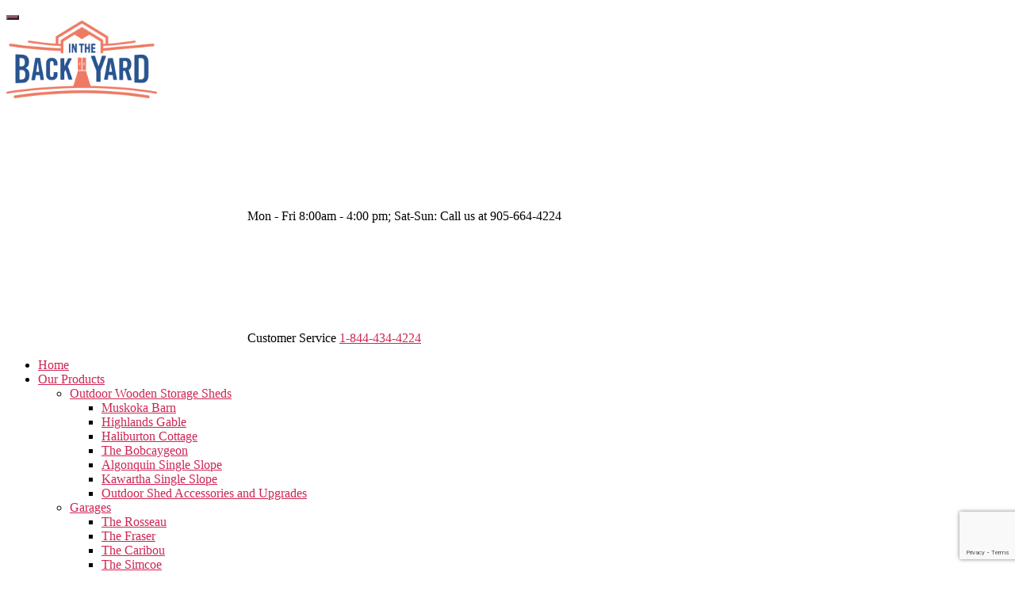

--- FILE ---
content_type: text/html; charset=UTF-8
request_url: https://inthebackyard.ca/blog/author/theshop/
body_size: 43570
content:
<!DOCTYPE html>
<html class="no-js" lang="en-CA">
  <head>







  <script>
(function(){
  try {
    // keep origin (protocol + host + port) intact
    var origin = location.origin;
    var path = location.pathname; // e.g. "//" or "/foo//bar/"
    // replace any run of 2+ slashes with a single slash
    var cleanedPath = path.replace(/\/{2,}/g, '/');
    // ensure root becomes single "/"
    if (cleanedPath === '') cleanedPath = '/';
    // build new URL (preserve ?search and #hash)
    var newUrl = origin + cleanedPath + location.search + location.hash;
    // only redirect if different (prevents redirect loops)
    if (newUrl !== location.href) {
      // use replace() so no extra history entry is created
      location.replace(newUrl);
    }
  } catch (err) {
    // fail quietly but log for debugging
    if (window && window.console) console.error('slash-cleaner error:', err);
  }
})();
</script>










    <meta charset="UTF-8">
    <meta name="viewport" content="width=device-width, initial-scale=1, maximum-scale=1, user-scalable=no">
    <meta name="format-detection" content="telephone=no">
    <link rel="profile" href="https://gmpg.org/xfn/11">
    <script src="https://inthebackyard.ca/wp-content/themes/inthebackyard/assets/js/vendors/jquery-3.4.1.min.js"></script>
    <script src="https://inthebackyard.ca/wp-content/themes/inthebackyard/assets/js/vendors/slick.min.js"></script>
    <meta name="google-site-verification" content="yRjnphb0nk8lG64WOmRnlMGJve8vydJMByocXenU7Gg" />


<script src="https://inthebackyard.ca/wp-content/themes/inthebackyard/assets/js/accordion.min.js"></script>
    
    <!--     <meta property="og:title" content="Custom Backyard Shed Builders in Ontario | In The Back Yard">
    <meta property="og:site_name" content="In The Back Yard">
    <meta property="og:url" content="https://www.inthebackyard.ca/">
    <meta property="og:description" content="Need a shed to store your tools or garage to park your car? Leave it to us to design and build a custom shed or garage for your home or backyard. Call now!">
    <meta property="og:type" content="website">
    <meta property="og:image" content="https://inthebackyard.ca/wp-content/themes/inthebackyard/assets/images/og-image.jpg"> -->
    <script type="text/javascript">
    var templateUrl = 'https://inthebackyard.ca/wp-content/themes/inthebackyard';
    </script>
    <meta name='robots' content='noindex, nofollow' />
	<style>img:is([sizes="auto" i], [sizes^="auto," i]) { contain-intrinsic-size: 3000px 1500px }</style>
	
	<!-- This site is optimized with the Yoast SEO plugin v26.8 - https://yoast.com/product/yoast-seo-wordpress/ -->
	<title>TheShop, Author at Custom Backyard Shed Builders - inthebackyard.ca</title>
	<meta property="og:locale" content="en_US" />
	<meta property="og:type" content="profile" />
	<meta property="og:title" content="TheShop, Author at Custom Backyard Shed Builders - inthebackyard.ca" />
	<meta property="og:site_name" content="Custom Backyard Shed Builders - inthebackyard.ca" />
	<meta name="twitter:card" content="summary_large_image" />
	<!-- / Yoast SEO plugin. -->


<link rel="alternate" type="application/rss+xml" title="Custom Backyard Shed Builders - inthebackyard.ca &raquo; Feed" href="https://inthebackyard.ca/feed/" />
<link rel="alternate" type="application/rss+xml" title="Custom Backyard Shed Builders - inthebackyard.ca &raquo; Comments Feed" href="https://inthebackyard.ca/comments/feed/" />
<link rel="alternate" type="application/rss+xml" title="Custom Backyard Shed Builders - inthebackyard.ca &raquo; Posts by TheShop Feed" href="https://inthebackyard.ca/blog/author/theshop/feed/" />
		
	<link rel='stylesheet' id='wp-block-library-css' href='https://inthebackyard.ca/wp-includes/css/dist/block-library/style.css' media='all' />
<style id='classic-theme-styles-inline-css'>
/**
 * These rules are needed for backwards compatibility.
 * They should match the button element rules in the base theme.json file.
 */
.wp-block-button__link {
	color: #ffffff;
	background-color: #32373c;
	border-radius: 9999px; /* 100% causes an oval, but any explicit but really high value retains the pill shape. */

	/* This needs a low specificity so it won't override the rules from the button element if defined in theme.json. */
	box-shadow: none;
	text-decoration: none;

	/* The extra 2px are added to size solids the same as the outline versions.*/
	padding: calc(0.667em + 2px) calc(1.333em + 2px);

	font-size: 1.125em;
}

.wp-block-file__button {
	background: #32373c;
	color: #ffffff;
	text-decoration: none;
}

</style>
<style id='global-styles-inline-css'>
:root{--wp--preset--aspect-ratio--square: 1;--wp--preset--aspect-ratio--4-3: 4/3;--wp--preset--aspect-ratio--3-4: 3/4;--wp--preset--aspect-ratio--3-2: 3/2;--wp--preset--aspect-ratio--2-3: 2/3;--wp--preset--aspect-ratio--16-9: 16/9;--wp--preset--aspect-ratio--9-16: 9/16;--wp--preset--color--black: #000000;--wp--preset--color--cyan-bluish-gray: #abb8c3;--wp--preset--color--white: #ffffff;--wp--preset--color--pale-pink: #f78da7;--wp--preset--color--vivid-red: #cf2e2e;--wp--preset--color--luminous-vivid-orange: #ff6900;--wp--preset--color--luminous-vivid-amber: #fcb900;--wp--preset--color--light-green-cyan: #7bdcb5;--wp--preset--color--vivid-green-cyan: #00d084;--wp--preset--color--pale-cyan-blue: #8ed1fc;--wp--preset--color--vivid-cyan-blue: #0693e3;--wp--preset--color--vivid-purple: #9b51e0;--wp--preset--color--accent: #cd2653;--wp--preset--color--primary: #000000;--wp--preset--color--secondary: #6d6d6d;--wp--preset--color--subtle-background: #dcd7ca;--wp--preset--color--background: #f5efe0;--wp--preset--gradient--vivid-cyan-blue-to-vivid-purple: linear-gradient(135deg,rgba(6,147,227,1) 0%,rgb(155,81,224) 100%);--wp--preset--gradient--light-green-cyan-to-vivid-green-cyan: linear-gradient(135deg,rgb(122,220,180) 0%,rgb(0,208,130) 100%);--wp--preset--gradient--luminous-vivid-amber-to-luminous-vivid-orange: linear-gradient(135deg,rgba(252,185,0,1) 0%,rgba(255,105,0,1) 100%);--wp--preset--gradient--luminous-vivid-orange-to-vivid-red: linear-gradient(135deg,rgba(255,105,0,1) 0%,rgb(207,46,46) 100%);--wp--preset--gradient--very-light-gray-to-cyan-bluish-gray: linear-gradient(135deg,rgb(238,238,238) 0%,rgb(169,184,195) 100%);--wp--preset--gradient--cool-to-warm-spectrum: linear-gradient(135deg,rgb(74,234,220) 0%,rgb(151,120,209) 20%,rgb(207,42,186) 40%,rgb(238,44,130) 60%,rgb(251,105,98) 80%,rgb(254,248,76) 100%);--wp--preset--gradient--blush-light-purple: linear-gradient(135deg,rgb(255,206,236) 0%,rgb(152,150,240) 100%);--wp--preset--gradient--blush-bordeaux: linear-gradient(135deg,rgb(254,205,165) 0%,rgb(254,45,45) 50%,rgb(107,0,62) 100%);--wp--preset--gradient--luminous-dusk: linear-gradient(135deg,rgb(255,203,112) 0%,rgb(199,81,192) 50%,rgb(65,88,208) 100%);--wp--preset--gradient--pale-ocean: linear-gradient(135deg,rgb(255,245,203) 0%,rgb(182,227,212) 50%,rgb(51,167,181) 100%);--wp--preset--gradient--electric-grass: linear-gradient(135deg,rgb(202,248,128) 0%,rgb(113,206,126) 100%);--wp--preset--gradient--midnight: linear-gradient(135deg,rgb(2,3,129) 0%,rgb(40,116,252) 100%);--wp--preset--font-size--small: 18px;--wp--preset--font-size--medium: 20px;--wp--preset--font-size--large: 26.25px;--wp--preset--font-size--x-large: 42px;--wp--preset--font-size--normal: 21px;--wp--preset--font-size--larger: 32px;--wp--preset--spacing--20: 0.44rem;--wp--preset--spacing--30: 0.67rem;--wp--preset--spacing--40: 1rem;--wp--preset--spacing--50: 1.5rem;--wp--preset--spacing--60: 2.25rem;--wp--preset--spacing--70: 3.38rem;--wp--preset--spacing--80: 5.06rem;--wp--preset--shadow--natural: 6px 6px 9px rgba(0, 0, 0, 0.2);--wp--preset--shadow--deep: 12px 12px 50px rgba(0, 0, 0, 0.4);--wp--preset--shadow--sharp: 6px 6px 0px rgba(0, 0, 0, 0.2);--wp--preset--shadow--outlined: 6px 6px 0px -3px rgba(255, 255, 255, 1), 6px 6px rgba(0, 0, 0, 1);--wp--preset--shadow--crisp: 6px 6px 0px rgba(0, 0, 0, 1);}:where(.is-layout-flex){gap: 0.5em;}:where(.is-layout-grid){gap: 0.5em;}body .is-layout-flex{display: flex;}.is-layout-flex{flex-wrap: wrap;align-items: center;}.is-layout-flex > :is(*, div){margin: 0;}body .is-layout-grid{display: grid;}.is-layout-grid > :is(*, div){margin: 0;}:where(.wp-block-columns.is-layout-flex){gap: 2em;}:where(.wp-block-columns.is-layout-grid){gap: 2em;}:where(.wp-block-post-template.is-layout-flex){gap: 1.25em;}:where(.wp-block-post-template.is-layout-grid){gap: 1.25em;}.has-black-color{color: var(--wp--preset--color--black) !important;}.has-cyan-bluish-gray-color{color: var(--wp--preset--color--cyan-bluish-gray) !important;}.has-white-color{color: var(--wp--preset--color--white) !important;}.has-pale-pink-color{color: var(--wp--preset--color--pale-pink) !important;}.has-vivid-red-color{color: var(--wp--preset--color--vivid-red) !important;}.has-luminous-vivid-orange-color{color: var(--wp--preset--color--luminous-vivid-orange) !important;}.has-luminous-vivid-amber-color{color: var(--wp--preset--color--luminous-vivid-amber) !important;}.has-light-green-cyan-color{color: var(--wp--preset--color--light-green-cyan) !important;}.has-vivid-green-cyan-color{color: var(--wp--preset--color--vivid-green-cyan) !important;}.has-pale-cyan-blue-color{color: var(--wp--preset--color--pale-cyan-blue) !important;}.has-vivid-cyan-blue-color{color: var(--wp--preset--color--vivid-cyan-blue) !important;}.has-vivid-purple-color{color: var(--wp--preset--color--vivid-purple) !important;}.has-black-background-color{background-color: var(--wp--preset--color--black) !important;}.has-cyan-bluish-gray-background-color{background-color: var(--wp--preset--color--cyan-bluish-gray) !important;}.has-white-background-color{background-color: var(--wp--preset--color--white) !important;}.has-pale-pink-background-color{background-color: var(--wp--preset--color--pale-pink) !important;}.has-vivid-red-background-color{background-color: var(--wp--preset--color--vivid-red) !important;}.has-luminous-vivid-orange-background-color{background-color: var(--wp--preset--color--luminous-vivid-orange) !important;}.has-luminous-vivid-amber-background-color{background-color: var(--wp--preset--color--luminous-vivid-amber) !important;}.has-light-green-cyan-background-color{background-color: var(--wp--preset--color--light-green-cyan) !important;}.has-vivid-green-cyan-background-color{background-color: var(--wp--preset--color--vivid-green-cyan) !important;}.has-pale-cyan-blue-background-color{background-color: var(--wp--preset--color--pale-cyan-blue) !important;}.has-vivid-cyan-blue-background-color{background-color: var(--wp--preset--color--vivid-cyan-blue) !important;}.has-vivid-purple-background-color{background-color: var(--wp--preset--color--vivid-purple) !important;}.has-black-border-color{border-color: var(--wp--preset--color--black) !important;}.has-cyan-bluish-gray-border-color{border-color: var(--wp--preset--color--cyan-bluish-gray) !important;}.has-white-border-color{border-color: var(--wp--preset--color--white) !important;}.has-pale-pink-border-color{border-color: var(--wp--preset--color--pale-pink) !important;}.has-vivid-red-border-color{border-color: var(--wp--preset--color--vivid-red) !important;}.has-luminous-vivid-orange-border-color{border-color: var(--wp--preset--color--luminous-vivid-orange) !important;}.has-luminous-vivid-amber-border-color{border-color: var(--wp--preset--color--luminous-vivid-amber) !important;}.has-light-green-cyan-border-color{border-color: var(--wp--preset--color--light-green-cyan) !important;}.has-vivid-green-cyan-border-color{border-color: var(--wp--preset--color--vivid-green-cyan) !important;}.has-pale-cyan-blue-border-color{border-color: var(--wp--preset--color--pale-cyan-blue) !important;}.has-vivid-cyan-blue-border-color{border-color: var(--wp--preset--color--vivid-cyan-blue) !important;}.has-vivid-purple-border-color{border-color: var(--wp--preset--color--vivid-purple) !important;}.has-vivid-cyan-blue-to-vivid-purple-gradient-background{background: var(--wp--preset--gradient--vivid-cyan-blue-to-vivid-purple) !important;}.has-light-green-cyan-to-vivid-green-cyan-gradient-background{background: var(--wp--preset--gradient--light-green-cyan-to-vivid-green-cyan) !important;}.has-luminous-vivid-amber-to-luminous-vivid-orange-gradient-background{background: var(--wp--preset--gradient--luminous-vivid-amber-to-luminous-vivid-orange) !important;}.has-luminous-vivid-orange-to-vivid-red-gradient-background{background: var(--wp--preset--gradient--luminous-vivid-orange-to-vivid-red) !important;}.has-very-light-gray-to-cyan-bluish-gray-gradient-background{background: var(--wp--preset--gradient--very-light-gray-to-cyan-bluish-gray) !important;}.has-cool-to-warm-spectrum-gradient-background{background: var(--wp--preset--gradient--cool-to-warm-spectrum) !important;}.has-blush-light-purple-gradient-background{background: var(--wp--preset--gradient--blush-light-purple) !important;}.has-blush-bordeaux-gradient-background{background: var(--wp--preset--gradient--blush-bordeaux) !important;}.has-luminous-dusk-gradient-background{background: var(--wp--preset--gradient--luminous-dusk) !important;}.has-pale-ocean-gradient-background{background: var(--wp--preset--gradient--pale-ocean) !important;}.has-electric-grass-gradient-background{background: var(--wp--preset--gradient--electric-grass) !important;}.has-midnight-gradient-background{background: var(--wp--preset--gradient--midnight) !important;}.has-small-font-size{font-size: var(--wp--preset--font-size--small) !important;}.has-medium-font-size{font-size: var(--wp--preset--font-size--medium) !important;}.has-large-font-size{font-size: var(--wp--preset--font-size--large) !important;}.has-x-large-font-size{font-size: var(--wp--preset--font-size--x-large) !important;}
:where(.wp-block-post-template.is-layout-flex){gap: 1.25em;}:where(.wp-block-post-template.is-layout-grid){gap: 1.25em;}
:where(.wp-block-columns.is-layout-flex){gap: 2em;}:where(.wp-block-columns.is-layout-grid){gap: 2em;}
:root :where(.wp-block-pullquote){font-size: 1.5em;line-height: 1.6;}
</style>
<link rel='stylesheet' id='wp-components-css' href='https://inthebackyard.ca/wp-includes/css/dist/components/style.css' media='all' />
<link rel='stylesheet' id='godaddy-styles-css' href='https://inthebackyard.ca/wp-content/mu-plugins/vendor/wpex/godaddy-launch/includes/Dependencies/GoDaddy/Styles/build/latest.css' media='all' />
<link rel='stylesheet' id='twentytwenty-style-css' href='https://inthebackyard.ca/wp-content/themes/inthebackyard/style.css' media='all' />
<style id='twentytwenty-style-inline-css'>
.color-accent,.color-accent-hover:hover,.color-accent-hover:focus,:root .has-accent-color,.has-drop-cap:not(:focus):first-letter,.wp-block-button.is-style-outline,a { color: #cd2653; }blockquote,.border-color-accent,.border-color-accent-hover:hover,.border-color-accent-hover:focus { border-color: #cd2653; }button:not(.toggle),.button,.faux-button,.wp-block-button__link,.wp-block-file .wp-block-file__button,input[type="button"],input[type="reset"],input[type="submit"],.bg-accent,.bg-accent-hover:hover,.bg-accent-hover:focus,:root .has-accent-background-color,.comment-reply-link { background-color: #cd2653; }.fill-children-accent,.fill-children-accent * { fill: #cd2653; }body,.entry-title a,:root .has-primary-color { color: #000000; }:root .has-primary-background-color { background-color: #000000; }cite,figcaption,.wp-caption-text,.post-meta,.entry-content .wp-block-archives li,.entry-content .wp-block-categories li,.entry-content .wp-block-latest-posts li,.wp-block-latest-comments__comment-date,.wp-block-latest-posts__post-date,.wp-block-embed figcaption,.wp-block-image figcaption,.wp-block-pullquote cite,.comment-metadata,.comment-respond .comment-notes,.comment-respond .logged-in-as,.pagination .dots,.entry-content hr:not(.has-background),hr.styled-separator,:root .has-secondary-color { color: #6d6d6d; }:root .has-secondary-background-color { background-color: #6d6d6d; }pre,fieldset,input,textarea,table,table *,hr { border-color: #dcd7ca; }caption,code,code,kbd,samp,.wp-block-table.is-style-stripes tbody tr:nth-child(odd),:root .has-subtle-background-background-color { background-color: #dcd7ca; }.wp-block-table.is-style-stripes { border-bottom-color: #dcd7ca; }.wp-block-latest-posts.is-grid li { border-top-color: #dcd7ca; }:root .has-subtle-background-color { color: #dcd7ca; }body:not(.overlay-header) .primary-menu > li > a,body:not(.overlay-header) .primary-menu > li > .icon,.modal-menu a,.footer-menu a, .footer-widgets a,#site-footer .wp-block-button.is-style-outline,.wp-block-pullquote:before,.singular:not(.overlay-header) .entry-header a,.archive-header a,.header-footer-group .color-accent,.header-footer-group .color-accent-hover:hover { color: #cd2653; }.social-icons a,#site-footer button:not(.toggle),#site-footer .button,#site-footer .faux-button,#site-footer .wp-block-button__link,#site-footer .wp-block-file__button,#site-footer input[type="button"],#site-footer input[type="reset"],#site-footer input[type="submit"] { background-color: #cd2653; }.header-footer-group,body:not(.overlay-header) #site-header .toggle,.menu-modal .toggle { color: #000000; }body:not(.overlay-header) .primary-menu ul { background-color: #000000; }body:not(.overlay-header) .primary-menu > li > ul:after { border-bottom-color: #000000; }body:not(.overlay-header) .primary-menu ul ul:after { border-left-color: #000000; }.site-description,body:not(.overlay-header) .toggle-inner .toggle-text,.widget .post-date,.widget .rss-date,.widget_archive li,.widget_categories li,.widget cite,.widget_pages li,.widget_meta li,.widget_nav_menu li,.powered-by-wordpress,.to-the-top,.singular .entry-header .post-meta,.singular:not(.overlay-header) .entry-header .post-meta a { color: #6d6d6d; }.header-footer-group pre,.header-footer-group fieldset,.header-footer-group input,.header-footer-group textarea,.header-footer-group table,.header-footer-group table *,.footer-nav-widgets-wrapper,#site-footer,.menu-modal nav *,.footer-widgets-outer-wrapper,.footer-top { border-color: #dcd7ca; }.header-footer-group table caption,body:not(.overlay-header) .header-inner .toggle-wrapper::before { background-color: #dcd7ca; }
</style>
<link rel='stylesheet' id='twentytwenty-print-style-css' href='https://inthebackyard.ca/wp-content/themes/inthebackyard/print.css' media='print' />
<link rel='stylesheet' id='wp-paginate-css' href='https://inthebackyard.ca/wp-content/plugins/wp-paginate/css/wp-paginate.css' media='screen' />
<link rel="https://api.w.org/" href="https://inthebackyard.ca/wp-json/" /><link rel="alternate" title="JSON" type="application/json" href="https://inthebackyard.ca/wp-json/wp/v2/users/3" /><link rel="EditURI" type="application/rsd+xml" title="RSD" href="https://inthebackyard.ca/xmlrpc.php?rsd" />
<meta name="ti-site-data" content="eyJyIjoiMTowITc6MSEzMDoxIiwibyI6Imh0dHBzOlwvXC9pbnRoZWJhY2t5YXJkLmNhXC93cC1hZG1pblwvYWRtaW4tYWpheC5waHA/YWN0aW9uPXRpX29ubGluZV91c2Vyc19nb29nbGUmYW1wO3A9JTJGYmxvZyUyRmF1dGhvciUyRnRoZXNob3AlMkYmYW1wO193cG5vbmNlPWVmOTQ0NzA3NmYifQ==" />	<script>document.documentElement.className = document.documentElement.className.replace( 'no-js', 'js' );</script>
	<meta name="generator" content="Elementor 3.34.2; features: additional_custom_breakpoints; settings: css_print_method-external, google_font-enabled, font_display-auto">
<style>.recentcomments a{display:inline !important;padding:0 !important;margin:0 !important;}</style>			<style>
				.e-con.e-parent:nth-of-type(n+4):not(.e-lazyloaded):not(.e-no-lazyload),
				.e-con.e-parent:nth-of-type(n+4):not(.e-lazyloaded):not(.e-no-lazyload) * {
					background-image: none !important;
				}
				@media screen and (max-height: 1024px) {
					.e-con.e-parent:nth-of-type(n+3):not(.e-lazyloaded):not(.e-no-lazyload),
					.e-con.e-parent:nth-of-type(n+3):not(.e-lazyloaded):not(.e-no-lazyload) * {
						background-image: none !important;
					}
				}
				@media screen and (max-height: 640px) {
					.e-con.e-parent:nth-of-type(n+2):not(.e-lazyloaded):not(.e-no-lazyload),
					.e-con.e-parent:nth-of-type(n+2):not(.e-lazyloaded):not(.e-no-lazyload) * {
						background-image: none !important;
					}
				}
			</style>
			<script id='nitro-telemetry-meta' nitro-exclude>window.NPTelemetryMetadata={missReason: (!window.NITROPACK_STATE ? 'cache not found' : 'hit'),pageType: 'author',isEligibleForOptimization: true,}</script><script id='nitro-generic' nitro-exclude>(()=>{window.NitroPack=window.NitroPack||{coreVersion:"na",isCounted:!1};let e=document.createElement("script");if(e.src="https://nitroscripts.com/PxlaWPAYlhAkfgeqRgNXdlbCzpArSftS",e.async=!0,e.id="nitro-script",document.head.appendChild(e),!window.NitroPack.isCounted){window.NitroPack.isCounted=!0;let t=()=>{navigator.sendBeacon("https://to.getnitropack.com/p",JSON.stringify({siteId:"PxlaWPAYlhAkfgeqRgNXdlbCzpArSftS",url:window.location.href,isOptimized:!!window.IS_NITROPACK,coreVersion:"na",missReason:window.NPTelemetryMetadata?.missReason||"",pageType:window.NPTelemetryMetadata?.pageType||"",isEligibleForOptimization:!!window.NPTelemetryMetadata?.isEligibleForOptimization}))};(()=>{let e=()=>new Promise(e=>{"complete"===document.readyState?e():window.addEventListener("load",e)}),i=()=>new Promise(e=>{document.prerendering?document.addEventListener("prerenderingchange",e,{once:!0}):e()}),a=async()=>{await i(),await e(),t()};a()})(),window.addEventListener("pageshow",e=>{if(e.persisted){let i=document.prerendering||self.performance?.getEntriesByType?.("navigation")[0]?.activationStart>0;"visible"!==document.visibilityState||i||t()}})}})();</script><link rel="icon" href="https://inthebackyard.ca/wp-content/uploads/2020/04/fvicon-1-150x150.png" sizes="32x32" />
<link rel="icon" href="https://inthebackyard.ca/wp-content/uploads/2020/04/fvicon-1.png" sizes="192x192" />
<link rel="apple-touch-icon" href="https://inthebackyard.ca/wp-content/uploads/2020/04/fvicon-1.png" />
<meta name="msapplication-TileImage" content="https://inthebackyard.ca/wp-content/uploads/2020/04/fvicon-1.png" />
		<style id="wp-custom-css">
			.page-id-141 .instant-quote-container .tabs-wrapper .product-accessories{
    display: block !important;
}
.postid-1250 .instant-quote-container .tabs-wrapper .product-accessories,
.postid-980 .instant-quote-container .tabs-wrapper .product-accessories,
.postid-953 .instant-quote-container .tabs-wrapper .product-accessories,
.postid-955 .instant-quote-container .tabs-wrapper .product-accessories,
.single-accessories .instant-quote-container .tabs-wrapper .product-accessories{
    display: block !important;
}
.blog-page-wrapper .location-blog-box .listing .content h3 {
    font-size: 1.9rem;
    font-weight: 600;
    min-height: 34px;
}
.page-id-113 .clients-say-sec,
.page-id-113 .elementor-element-e831ffb{
		overflow:hidden !important;
	}
.gmp_button button:hover {
    background-color: #285490 !important;
}

@media (max-width:1024px){
.faqAccordion.accordionjs .acc_section .acc_head .drop {
   right: 20px !important;
}
}

#instantQuickQuote .main-products .btn-prdt {
    height: 250px;
}

@media only screen and (min-width: 1500px) {
    #instantQuickQuote .main-products .btn-prdt {
        height: 275px; }
}
@media only screen and (max-width: 991px) {
   #instantQuickQuote .main-products .btn-prdt {
        height: 205px;
    }
}
@media only screen and (max-width: 767px) {
   #instantQuickQuote .main-products .btn-prdt {
        height: 185px;
    }
}

li#menu-item-51065 {
    padding-top: 12px;
}

.bnr-txt-wrap {
    padding: 15px !important;
}
.text-extb {
    width: 45% !important;
}
@media (max-width: 767px) {
    .backYard-banner.home .container {
        height: 568px !important;
    }
    .text-extb {
    width: 100% !important;
    padding: 10px;
}

.inner .bnr-txt-wrap {
    margin-top: 65px;
}
.backYard_header .iby-call svg {
    height: 15px;
    width: 15px;
}
.backYard_header .iby-time svg {
    height: 17px;
    width: 17px;
}
.iby-time.vCenter {
        justify-content: center;
        padding: 10px 0 0px 0;
        font-size: 10px;
    }
    .iby-call.vCenter a {
    font-size: 12px !important;
}
}


#menu-footer-menu-2 ul li#menu-item-50032,
#menu-footer-menu-2 ul li#menu-item-50896 {
    float: none;
    clear: both;
    width: 100%;
    display: block;
    padding-top: 12px;
    overflow: hidden;
} 
.faq-sec-tl h2.elementor-heading-title {
    text-align: center !important;
} 
section.clients-say-sec-column{
  background-size:cover;  
  }

.faqAccordion.accordionjs .acc_section .acc_head:hover h3{
    color: #e86352;
}

h3.acc_head.faq-htag-new {
    font-size: 1.7rem !important;
    font-weight: 400 !important;
}

.faqAccordion.accordionjs.backg-faq .acc_section .acc_head h3{
font-size: 18px !important;
    font-weight: 500 !important;
}
.faqAccordion.accordionjs .acc_section.acc_active>.acc_head h3 {
    color: #e86352;
}
h2.working-hr-h2,
h2.adress-h2{
    font-size: 2.2rem !important;
}
span.h6 {
    font-size: 2rem !important;
}
.h2-what-our-cleint-say h2 a{
  font-weight:400!important;
}

div#loading {
    display: none;
}

.mapNlistCnt .itemList ul li {
    padding-left: 18px!important;

}
.gall-slider.home-gallery .gal-cols{
        max-width: 100%;
}

.gall-slider.home-gallery .slick-prev{
        left: -40px;
}

.gall-slider.home-gallery .slick-next {
    right: -40px;
}


/*Home page new form styles starts */

#instantQuickQuote .tabs-wrapper article.tab-wrapper {
 padding: 20px;
 background-color: #f5f5f5;
 border: 1px solid #cfcfcf;
}
#instantQuickQuote .qtCloseBtn {
    top: -35px;
}
@media only screen and (min-width: 768px) {
  #instantQuickQuote .tabs-wrapper article.tab-wrapper {
 padding: 30px;
}
}
@media only screen and (min-width: 1200px) {
  #instantQuickQuote .tabs-wrapper article.tab-wrapper {
 padding: 40px;
}
}

/*Home page new form styles ends */

.map {
    margin-top: 0 !important;
}


@media (max-width: 767px){
.backYard-banner .bnr-txt-wrap .text-md {
    font-size: 1.9rem;
    font-weight: 300;
    padding-bottom: 10px;
}
  .backYard-banner .bnr-txt-wrap .text-lg {
    font-size: 1.9rem;
    font-weight: 600;
}
}
@media (min-width: 1024px){
.backYard-banner .bnr-txt-wrap .text-lg {
  font-size: 5rem;
}
}

.text-extb {
    position: absolute;
    right: 0;
    font-size: 34px;
    width: 35%;
    text-align: center;
    font-weight: 800;
}
.backYard-banner.home .fluid-img-wrap{
  top: 20px;
}

@media (max-width:1199px){
  .text-extb {
    right: 0;
    font-size: 22px;
    width: 36%;
}
}
@media (max-width:736px){
  .text-extb {
    margin-top: 10px;
    right: 0;
    font-size: 16px;
    width: 100%;
}
}

@media only screen and (max-width: 1024px) {
  .backYard-banner.home .fluid-img-wrap {
    top: 17px;
}
}
@media (max-width: 1199px){
.backYard-banner.home .container {
    height: 476px;
}
}
@media (max-width: 767px){
.backYard-banner.home .container {
    height: 365px;
}
}

/*-------------------- Quote tool styles as on 06-07-2023 --------------------------------*/
.main-products .btn-prdt {
    height: 250px
}
.main-products .btn-prdt div {
    width: 80%;
}
.main-products .btn-prdt .cat-pic {
    height: 165px;
}
.main-products .btn-prdt .cat-pic img {
    max-width: 100%;
    width: 100%;
    height: 100%;
    max-height: unset !important;
    min-height: unset !important;
}
.tab-wrapper .main-products .btn-prdt .title {
    margin: auto;
}
@media only screen and (min-width: 1500px) {
.main-products .btn-prdt {
    height: 275px;
      padding-top: 20px;
}
  .main-products .btn-prdt .cat-pic {
    height: 200px;
}
}
@media only screen and (max-width: 991px) {
.main-products .btn-prdt {
    height: 205px;
}
  .main-products .btn-prdt .cat-pic {
    height: 120px;
}
}
@media only screen and (max-width: 767px) {
.main-products .btn-prdt {
    height: 185px;
}
}
/*---------------------Quote tool styles as on 06-07-2023 -------------------------------*/

.author-wrap .cnt-side p.author-name {
    font-size: 20px;
    color: #000;
   display:inline-block;
    margin-bottom: 2px;
    font-weight: 700;
  
}


.author-wrap{

    padding: 36px;
    border: 2px solid #DA020F;
    border-radius: 8px;
}

.faq-title-div{
  width:100%;
  padding:2rem 0 2rem;
  text-align:center;
}
.faqAccordion.accordionjs.backg-faq {
    position: relative;
    margin: 0;
    padding: 0;
    list-style: none;
    margin-top: 10px;
    margin-bottom: 20px;
}
.faqAccordion.accordionjs.backg-faq .acc_section {
    border: none;
    box-shadow: 0 1px 20px rgba(0, 0, 0, 0.1);
    -webkit-box-shadow: 0 1px 20px rgba(0, 0, 0, 0.1);
    position: relative;
    z-index: 5;
    margin-top: 15px;
    overflow: hidden;
}
.faqAccordion.accordionjs.backg-faq.acc_section.acc_active>.acc_head {
    box-shadow: none;
    border-bottom: 1px solid #efefef;
    margin-bottom: 0px;
}
.faqAccordion.accordionjs.backg-faq .acc_section .acc_head {
    position: relative;
    background: #fff;
    padding: 20px 40px;
    display: block;
    cursor: pointer;
}
.faqAccordion.accordionjs.backg-faq.acc_section.acc_active>.acc_head span {
    color: #e86352;
}
.faqAccordion.accordionjs.backg-faq .acc_section .acc_head span {
    font-size: 18px;
    font-weight: 500;
    color: #000;
    line-height: 1.2;
    display: block;
    padding-right: 20px;
}
.inner-cnt-slider figure.swiper-slide-inner img {
    min-height: 350px;
    object-fit: cover;
    max-width: 450px;
}

.inner-cnt-slider .elementor-swiper-button-next,
.inner-cnt-slider .elementor-swiper-button-prev{
    font-size:38px!important;
    color: #2a558e!important;
}

@media (min-width:1200px){
  

.inner-cnt-slider .elementor-swiper-button-prev{
        left: -30px!important;
}

.inner-cnt-slider .elementor-swiper-button-next{
       right: -30px!important;
}
}
@media (max-width:767px){
  .inner-cnt-slider figure.swiper-slide-inner img{
    min-height: 159px;
    max-width: 240px;
  }
  .inner-cnt-slider .elementor-swiper-button-prev{
        left: -5px!important;
}

.inner-cnt-slider .elementor-swiper-button-next{
       right: -5px!important;
}
  .inner-cnt-slider .elementor-swiper-button-next,
.inner-cnt-slider .elementor-swiper-button-prev{
    font-size:28px!important;
  
}
}

.faqAccordion.accordionjs.backg-faq {
  width:100%!important;
}
.faqAccordion.accordionjs.backg-faq .acc_section.acc_active>.acc_head span {
    color: #e86352!important;
}
.faqAccordion.accordionjs.backg-faq .acc_section .acc_head span:hover {
   color: #e86352!important;
}
@media (max-width:1024px){
  .gall-slider.home-gallery .slick-prev {
    left: 0px;
}
  .gall-slider.home-gallery .slick-next {
    right: 0px;
}
}

.gmp_button {
    text-align: center !important;
 
}
.gmp_button button{
background-color: #e86352 !important;    
   color: #fff;
    padding: 15px 70px 15px 70px;
    margin-top: 30px;
    border-radius: 10px;
    font-weight: 600;
}
.gmp_button button:hover{
background-color: #285490;
    color: #fff;}
  

.header_email {
    margin-right: 0 !important;
}
a.header_mail {
    font-size: 1.2rem !important;
    font-weight: 400 !important;
    padding-right: 15px;
}
.iby-time.vCenter span.head_time {
    font-size: 1.2rem;
}
span.text.head_left {
    font-size: 1.2rem !important;
}

span.fb_text {
    margin-left: -6px;
    margin-right: 6px !important;
  font-size: 1.2rem;
}

a.head-numb {
    font-size: unset !important;
}
.mail_box, .call_box {
    display: flex;
    align-items: center;
}
.facebook_box {
    padding-top: 5px;
}
@media (max-width:661px){
  .iby-call.vCenter {
    justify-content: center;
}
  .iby-time.vCenter {
    justify-content: center;
    padding: 10px 0 10px 0;
}
  .iby-time.vCenter {
    justify-content: center;
    padding: 10px 0 10px 0;
}
  span.head_time {
    text-align: center;
    padding-top: 10px;
}
}
@media only screen and (min-width: 661px) and (max-width: 1040px)  {.top-header.dFlex {
 
   justify-content: center; 
}}
.footer_hour {
    color: #fff;
    padding-top: 25px;
}

.footer_hour h6 {
    font-size: 2rem;
    color: #fff;
}
.footer_hour ul li{
    line-height: 2;
    font-size: 1.5rem;}

@media (max-width: 767px){
  .footer_hour {
    text-align: center;
    padding-top: 30px;
}
}
.footer_map iframe {
    height: 250px;
   max-width: 100%;
  width: 100%;
}
.footer_map {
    padding-top: 30px;
  width: 100%;
}
.blog-left.location-blogs {
    width: 100%;
    display: flex;
    margin: auto;
    justify-content: center;
  padding-right: unset;
  
}
.by-col-md-2.location-blog-box {
    max-width: 517px;
}

@media (max-width: 767px){
  .blog-left.location-blogs {
 
    display: block;}
      .by-col-md-2.location-blog-box {
    max-width: 100%;
}

}
@media only screen and (min-width: 768px) and (max-width: 1199px){
  .blog-left.location-blogs{
      justify-content: unset !important;
    flex-wrap: wrap;
  }

}

@media only screen and (min-width: 1200px) and (max-width: 1400px){
  .blog-page-wrapper .listing .content {
    height: 300px;
  }
  .by-col-md-2.location-blog-box {
    max-width: 350px;
}
}
@media only screen and (min-width: 1400px) and (max-width: 1540px){
  .by-col-md-2.location-blog-box {
    max-width: 468px;
}
}
.form-elements, .textarea{
border: 1px solid #e86352;
border-radius: 8px !important;
}

   .row.detail-test-box textarea#ccomments{
       width: 75%;
    margin: auto;
    padding-bottom: 30px;
}
.row.test-box {
    justify-content: center;
    padding: 20px 0 20px 0;
}
@media (max-width: 767px){
textarea#ccomments{
       width: 100% !important;   
} 
}

.bnr-txt-wrap{
      background: #0000004f;
}

.col-md-4.text {
    width: 33%;
    padding-left: 14px;
    padding-right: 14px;
    margin: auto;
}

.by-col-md-12.comments {
    padding-top: 10px;
   
}
span.contact_adress svg {
    width: 2rem !important;
    height: 2rem !important;
    fill: #e86352 !important;
}

  span.contact_adress {
    display: flex;
    padding: 10px 0 29px 0;
}
span.contact_adress p{
  padding-left: 5px;
}




.by-col-md-12.comments textarea#ccomments{
 height: 150px;
} 
  .by-col-md-12.button_text input[type="submit"]{
        background-color: #e86352 !important;
  }
.by-col-md-12.button_text .google-captcha.input-holder {
    float: inline-end;
}

@media (min-width: 1200px) {
.cat-gal-wrap .gallery-box img {
    height: 240px!important;
}
}

@media (min-width: 992px) {
.cat-gal-wrap .gallery-box img {
    height: 100%!important;
}
}
@media (max-width: 767px) {
.cat-gal-wrap .image {
    height: 240px;
}
}
@media (max-width: 992px) {
.cat-gal-wrap .gallery-box img {
    height: 100%!important;
}
}
@media (max-width: 768px){
  .col-md-4.text {
    width: 100%;
    padding-right: 16px;
} 
}
  @media (min-width: 501px){
.cat-gal-wrap .cnt {
    height: -webkit-calc(100% - 240px);
  height: calc(100% - 240px);
    }
  }
  
  
    @media (min-width: 1199px) and (max-width: 1499px){
    .gmp_button {
    margin-top: -75px !important;
}
  }
  
  @media (max-width: 1199px){
    .button_text input#submit_contactform_3 {
    height: 50px;
    min-width: 160px;
}
  }
  
  
  @media (max-width:1200px){
    .backYard-banner img.leaf_logo{
        width: auto !important;
        height: auto !important;
    }
}


.itemGarage-shed-builders-brampton.cmnitem {
    right: 45.5%;
    bottom: 7.2%;
}

.itemGarage-shed-builders-burlington.cmnitem{
    right: 45.2%;
    bottom: 6%
}

.itemGarage-shed-builders-etobicoke.cmnitem {
    right: 45%;
    bottom: 7.2%
}

.itemGarage-shed-builders-guelph.cmnitem {
    right: 45.3%;
    bottom: 7%
}

.itemGarage-shed-builders-hamilton.cmnitem {
    right: 45.2%;
    bottom: 5.8%
}

.itemGarage-shed-builders-kitchener-waterloo.cmnitem {
    right: 46%;
    bottom: 6%
}

.itemGarage-shed-builders-markham.cmnitem {
    right: 44.8%;
    bottom: 7.8%
}

.itemGarage-shed-builders-milton.cmnitem {
    right: 45.5%;
    bottom: 6.5%
}

.itemGarage-shed-builders-toronto.cmnitem {
    right: 45%;
    bottom: 7%
}

.itemGarage-shed-builders-mississauga.cmnitem {
    right: 45.2%;
    bottom: 6.5%
}

.itemGarage-shed-builders-niagara-falls.cmnitem {
    right: 44%;
    bottom: 5.9%
}

.itemGarage-shed-builders-north-york.cmnitem {
    right: 45%;
    bottom: 7.4%
}

.itemGarage-shed-builders-oakville.cmnitem {
    right: 45.6%;
    bottom: 6.2%
}

.itemGarage-shed-builders-richmond-hill.cmnitem {
    right: 45.2%;
    bottom: 8.2%
}

.itemGarage-shed-builders-scarborough.cmnitem {
    right: 44.8%;
    bottom: 7.7%
}

.itemGarage-shed-builders-st-catharines.cmnitem {
    right: 44.1%;
    bottom: 5.9%
}

.itemGarage-shed-builders-vaughan.cmnitem {
    right: 45%;
    bottom: 7.8%
  }
  
  
/*  article.tab-wrapper.accessories {
    display: inline !important;
}*/
  
.faq-head h2 {
    display: block;
    text-align: center;
}
  
  .bxt-info-text {
    background-color: #f0f8fe;
    padding: 30px;
    border-radius: 5px;
}
    
	@media (min-width:1200px){
ul.list-three-col {
    column-count: 3;
}
	}

.backYard-banner.home nav.elementor-button-wrapper{
	width: fit-content;
}
.backYard-banner.home .elementor-button.elementor-size-xl.third-button{
	  display: flex;
    width: fit-content;
    margin: 15px auto;
}
@media (max-width:767px){
	.backYard-banner.home .elementor-button.elementor-size-xl.third-button{
    margin: 5px auto;
}
.backYard-banner.home nav.elementor-button-wrapper{
	margin: auto;
	}
	
	.backYard-banner.inner .container {
	}
}

@media (min-width: 0px) and (max-width: 1199px) {
    .backYard-banner.inner .container {
        height: 400px;
    }
}

@media (min-width: 1200px) and (max-width: 1499px) {
    .product-grid .title {
        padding-bottom: 5px;
        font-size: 1.7rem;
        line-height: 1.2;
    }
    .product-grid p {
        color: #fff;
        font-size: 1.4rem;
        line-height: 1.3;
    }
    .product-grid .elementor-button-wrapper {
        padding-top: 10px;
    }
	.text-extb {
		font-size: 26px;
	}
}
@media (min-width: 1500px) {
    .main-menu ul li ul, .top-nav li ul {
        width: 320px;
    }
}

.clients-say-sec.cmn-space {
    background-color: #273444;
    background-image: url('https://inthebackyard.ca/wp-content/uploads/2020/04/bg-testimonials.jpg');
    background-position: top center;
    background-repeat: no-repeat;
    background-size: cover;
    transition: background 0.3s, border 0.3s, border-radius 0.3s, box-shadow 0.3s;
    position: relative;
}
.clients-say-sec.cmn-space .elementor-widget.elementor-widget-text-editor{
	  color: #fff;
    text-align: center;
    padding: 0% 29% 0% 29%;
}
@media (max-width: 1198px) {
.clients-say-sec.cmn-space .elementor-widget.elementor-widget-text-editor{
        padding: 0px 0px 0px 0px;
    }
}
.recent-project-sc-new {
    background-image: url(https://inthebackyard.ca/wp-content/uploads/2020/04/wooden-ptrn-red.jpg);
    background-position: top center;
    background-repeat: no-repeat;
    background-size: cover;
    padding: 50px 0px;
}
.recent-project-sc-new .elementor-button
 {
    border: 2px solid #fff;
}
.recent-project-sc-new .gal-cols a{
	text-decoration: none !important;
}

@media (min-width: 1199px) and (max-width: 1499px){
	.home .elementor-shortcode .gmp_button {
		margin-top: 0px !important;
	}
}
.measure_wrap_add{
	   display: flex;
    flex-direction: column;
    gap: 20px;
	  height: fit-content;
		padding-bottom:30px;
}
.measure_wrap:before,
.measure_wrap:after{
	display:none;
}
.measure_wrap label{
	gap:10px;
}
.measure_wrap label+label{
padding-left:0;
}
.page-id-51602{
	overflow:hidden;
}

.page-id-51602 .dimension_error_msg{
	  font-size: 17px !important;
    width: 100%;
    text-align: left;
    padding-left: 15px;
    margin-bottom: 5px;
    font-weight: 500;
    margin-top: 15px;
}

.page-id-51602 .measure_wrap {
    min-height: 250px;
}
.page-id-51602 .measure_wrap.measure_wrap_add{
min-height:fit-content;
}		</style>
		        
    <!--<script>window.jQuery || document.write('<script src="/js/vendors/jquery-3.4.1.min.js"></script>')</script>-->
    
    
    <link href="https://fonts.googleapis.com/css?family=Poppins:300,400,500,600,700&display=swap" rel="stylesheet">
    <!-- Global site tag (gtag.js) - Google Ads: 936047553 -->
    <script async src="https://www.googletagmanager.com/gtag/js?id=AW-936047553"></script>
    <script>
    window.dataLayer = window.dataLayer || [];
    function gtag(){dataLayer.push(arguments);}
    gtag('js', new Date());
    gtag('config', 'AW-936047553');
    </script>
    <script>
    function getCookie(cname) { //fetch cookie data function start
    var name = cname + "=";
    var ca = document.cookie.split(';');
    for(var i = 0; i < ca.length; i++) {
    var c = ca[i];
    while (c.charAt(0) == ' ') {
    c = c.substring(1);
    }
    if (c.indexOf(name) == 0) {
    return c.substring(name.length, c.length);
    }
    }
    return "";
    }
    var url=window.top.location.href;
    if( url.indexOf('vsrefdom=cpc-google') != -1 || getCookie("cpc")=="1")
    {
    if(getCookie("cpc")=="1")
    {
    }else{
    set_cookie("cpc","1");
    }
    $('span,p,h1,h2,h3,h4,h5,h6,h7,strong,a,b').each(function(){
    var replaced = $(this).html().replace("1-844-434-4224","1-844-299-7871").replace("844-434-4224","844-299-7871").replace("844.434.4224","844.299.7871");
    
    $(this).html(replaced);
    
    });
    $('a[href="tel:1-844-434-4224"]').each(function(){
    
    $(this).attr("href","tel:1-844-299-7871");
    
    });
    gtag('config', 'AW-936047553/g0C2CILUsXEQweervgM', {
    'phone_conversion_number': '1-844-299-7871'
    });
    //end Google Number Replacer widget
    } //if condition end
    function set_cookie(cname,cvalue){ // cookie set function start
    var d = new Date();
    var minutes = 60;
    d.setTime(d.getTime() + (minutes * 60 * 1000));
    var expires = "expires="+ d.toUTCString();
    document.cookie = cname + "=" + cvalue + ";"+ expires +";path=/";
    }
    </script>
    <!-- Google Tag Manager -->
    <script>(function(w,d,s,l,i){w[l]=w[l]||[];w[l].push({'gtm.start':
    new Date().getTime(),event:'gtm.js'});var f=d.getElementsByTagName(s)[0],
    j=d.createElement(s),dl=l!='dataLayer'?'&l='+l:'';j.async=true;j.src=
    'https://www.googletagmanager.com/gtm.js?id='+i+dl;f.parentNode.insertBefore(j,f);
    })(window,document,'script','dataLayer','GTM-PWJQRP9');</script>
    <!-- End Google Tag Manager -->
    <style>

     /*   .page-id-438 .instant-quote-container .tabs-wrapper .product-accessories {
      display: none !important;
  }*/
     .instant-quote-container .tabs-wrapper .product-accessories {
    display: block;}

    @font-face {
    font-family: 'inthebackyard';
    src: url('https://inthebackyard.ca/wp-content/themes/inthebackyard/assets/fonts/icons/inthebackyard.eot');
    src: url('https://inthebackyard.ca/wp-content/themes/inthebackyard/assets/fonts/icons/inthebackyard.eot') format('embedded-opentype'),
    url('https://inthebackyard.ca/wp-content/themes/inthebackyard/assets/fonts/icons/inthebackyard.ttf') format('truetype'),
    url('https://inthebackyard.ca/wp-content/themes/inthebackyard/assets/fonts/icons/inthebackyard.woff') format('woff'),
    url('https://inthebackyard.ca/wp-content/themes/inthebackyard/assets/fonts/icons/inthebackyard.svg') format('svg');
    font-weight: normal;
    font-style: normal;
    }
    .team-member {
    background-color: #fff;
    border-radius: 10px;
    box-shadow: 0 4px 15px rgba(0, 0, 0, 0.1);
    margin-bottom: 40px;
    padding: 20px;
    transition: transform 0.3s ease;
    }
    .team-member:hover {
    transform: scale(1.05);
    }
    @media (min-width: 1024px) {
    
    .team .team-member{
    height: 340px;
    }
    }
    @media (min-width: 1200px) {
    .freeq{
    padding: 0% 40% 0% 0%;
    }
    .team .team-member{
    height: 310px;
    }
    }
    @media (max-width: 1199px) {
    .elementor-element.elementor-element-2286a5e.section-title.white.p-b-15.elementor-widget.elementor-widget-heading {
    text-align: center;
    }
    section.elementor-section.elementor-inner-section.elementor-element.elementor-element-261d958.elementor-section-boxed.elementor-section-height-default.elementor-section-height-default {
    text-align: center;
    }
    }
    section.elementor-section.elementor-top-section.elementor-element.elementor-element-d74a8c2.elementor-section-full_width.elementor-section-height-default.elementor-section-height-default {
    margin-top: 40px;
    }
    .elementor-element.elementor-element-a48294d.elementor-widget__width-auto.elementor-absolute.elementor-hidden-tablet.elementor-hidden-phone.cusomized-shed.elementor-widget.elementor-widget-image {
    width: auto;
    max-width: auto;
    bottom: -40px;
    text-align: right;
    right: -20px;
    }

.testimonial-wrapper .author-wrap .name {
    align-items: center;
    display: flex
;
}
    section.elementor-section.elementor-top-section.elementor-element.elementor-element-e5e22a4.elementor-section-full_width.elementor-section-height-default.elementor-section-height-default{
    background: #092244 !important;
    padding: 30px 0!important;
    color: #fff!important;
    }
    section.elementor-section.elementor-top-section.elementor-element.elementor-element-04ce23e.freeqote.elementor-section-boxed.elementor-section-height-default.elementor-section-height-default{
    background: #092244 !important;
    padding: 30px 0!important;
    color: #fff!important;
    }
    </style>
    <style>
    p a.custom-a {
    text-decoration: none !important;
    }
    p a.custom-a:hover {
    text-decoration: underline !important;
    }
    img.alignright.size-full.wp-image-48992.image_concre {
    height: 238px;
    }
    img.alignright.size-full.wp-image-49009.image_concre {
    height: 238px;
    }
    .form-foot {
    padding-left :5%;
    padding-right: 5%;
    padding-bottom: 6%;
    }
    .form-foot .from-tite span {
    color: #fff;
    font-size: 4rem !important;
    font-weight: 500;
    }
    form#formcontact_2 .captcha-wrapper {
    display: contents !important;
    }
    
    #formcontact_2 .captcha-wrapper input[type=submit] {
    
    right: 18px !important;
    }
    @media screen and (min-device-width: 300px) and (max-device-width: 768px) {
    .form-foot {
    padding: 0 5% 15% 5%;
    }
    form#formcontact_2 .captcha-wrapper {
    display: unset !important;
    }
    #formcontact_2 .captcha-wrapper input[type=submit] {
    right: 0px !important;
    }
    }
    </style>
  </head>
  <body class="archive author author-theshop author-3 wp-theme-inthebackyard enable-search-modal has-no-pagination not-showing-comments show-avatars footer-top-visible elementor-default elementor-kit-320">
    <!-- Google Tag Manager (noscript) -->
    <noscript><iframe src="https://www.googletagmanager.com/ns.html?id=GTM-PWJQRP9"
    height="0" width="0" style="display:none;visibility:hidden"></iframe></noscript>
    <!-- End Google Tag Manager (noscript) -->
    <a class="skip-link screen-reader-text" href="#site-content">Skip to the content</a>    <div id="loading"></div>
    <header class="backYard_header">
      <section class="container">
        <button type="button" class="mob_trigger">
        <span></span><span></span><span></span>
        </button>
                <nav class="logo vBtmHcntr"><a href="https://inthebackyard.ca/" title="Custom Backyard Shed Builders - In The Back Yard"><img width= "190" height= "98" src="https://inthebackyard.ca/wp-content/uploads/2020/04/logo.png" alt="Custom Backyard Shed Builders - In The Back Yard" title="Custom Backyard Shed Builders - In The Back Yard" ></a></nav>
        <div class="top-header dFlex">
          <div class="hdr-cols fl-left vCenter">
            <div class="iby-time vCenter">
            <svg class="icon"><use xlink:href="https://inthebackyard.ca/wp-content/themes/inthebackyard/assets/images/sprite.svg#iconTime"></use></svg>
            Mon - Fri 8:00am - 4:00 pm;  Sat-Sun: Call us at 905-664-4224           </div>
        </div>
        <div class="hdr-cols fl-right vCenHRight">
          <div class="iby-call vCenter">
          <svg class="icon"><use xlink:href="https://inthebackyard.ca/wp-content/themes/inthebackyard/assets/images/sprite.svg#call-1"></use></svg>
          <span class="text">Customer Service</span> <a href="tel:1-844-434-4224">1-844-434-4224</a>
        </div>
      </div>
    </div>
    <div class="bottom-header dFlex">
      <div class="hdr-cols fl-left vCenHRight">
        <nav class="main-menu">
          <ul id="menu-main-menu" class=""><li id="menu-item-233" class="menu-item menu-item-type-post_type menu-item-object-page menu-item-home menu-item-233"><a href="https://inthebackyard.ca/">Home</a></li>
<li id="menu-item-235" class="menu-item menu-item-type-post_type menu-item-object-page menu-item-has-children menu-item-235"><a href="https://inthebackyard.ca/our-products/">Our Products</a>
<ul class="sub-menu">
	<li id="menu-item-236" class="menu-item menu-item-type-post_type menu-item-object-page menu-item-has-children menu-item-236"><a href="https://inthebackyard.ca/our-products/wooden-outdoor-garden-storage-sheds/">Outdoor Wooden Storage Sheds</a>
	<ul class="sub-menu">
		<li id="menu-item-237" class="menu-item menu-item-type-post_type menu-item-object-page menu-item-237"><a href="https://inthebackyard.ca/our-products/wooden-outdoor-garden-storage-sheds/muskoka-barn/">Muskoka Barn</a></li>
		<li id="menu-item-238" class="menu-item menu-item-type-post_type menu-item-object-page menu-item-238"><a href="https://inthebackyard.ca/our-products/wooden-outdoor-garden-storage-sheds/highlands-gable/">Highlands Gable</a></li>
		<li id="menu-item-239" class="menu-item menu-item-type-post_type menu-item-object-page menu-item-239"><a href="https://inthebackyard.ca/our-products/wooden-outdoor-garden-storage-sheds/haliburton-cottage/">Haliburton Cottage</a></li>
		<li id="menu-item-240" class="menu-item menu-item-type-post_type menu-item-object-page menu-item-240"><a href="https://inthebackyard.ca/our-products/wooden-outdoor-garden-storage-sheds/outdoor-bobcaygeon/">The Bobcaygeon</a></li>
		<li id="menu-item-241" class="menu-item menu-item-type-post_type menu-item-object-page menu-item-241"><a href="https://inthebackyard.ca/our-products/wooden-outdoor-garden-storage-sheds/algonquin-single-slope/">Algonquin Single Slope</a></li>
		<li id="menu-item-48012" class="menu-item menu-item-type-post_type menu-item-object-page menu-item-48012"><a href="https://inthebackyard.ca/our-products/wooden-outdoor-garden-storage-sheds/kawartha-single-slope/">Kawartha Single Slope</a></li>
		<li id="menu-item-242" class="menu-item menu-item-type-post_type menu-item-object-page menu-item-242"><a href="https://inthebackyard.ca/our-products/wooden-outdoor-garden-storage-sheds/outdoor-shed-accessories-and-upgrades/">Outdoor Shed Accessories and Upgrades</a></li>
	</ul>
</li>
	<li id="menu-item-243" class="menu-item menu-item-type-post_type menu-item-object-page menu-item-has-children menu-item-243"><a href="https://inthebackyard.ca/our-products/garages/">Garages</a>
	<ul class="sub-menu">
		<li id="menu-item-244" class="menu-item menu-item-type-post_type menu-item-object-page menu-item-244"><a href="https://inthebackyard.ca/our-products/garages/the-rosseau/">The Rosseau</a></li>
		<li id="menu-item-245" class="menu-item menu-item-type-post_type menu-item-object-page menu-item-245"><a href="https://inthebackyard.ca/our-products/garages/the-fraser/">The Fraser</a></li>
		<li id="menu-item-246" class="menu-item menu-item-type-post_type menu-item-object-page menu-item-246"><a href="https://inthebackyard.ca/our-products/garages/the-caribou/">The Caribou</a></li>
		<li id="menu-item-247" class="menu-item menu-item-type-post_type menu-item-object-page menu-item-247"><a href="https://inthebackyard.ca/our-products/garages/the-simcoe/">The Simcoe</a></li>
		<li id="menu-item-248" class="menu-item menu-item-type-post_type menu-item-object-page menu-item-248"><a href="https://inthebackyard.ca/our-products/garages/the-buckhorn/">The Buckhorn</a></li>
		<li id="menu-item-249" class="menu-item menu-item-type-post_type menu-item-object-page menu-item-249"><a href="https://inthebackyard.ca/our-products/garages/the-huron/">The Huron</a></li>
	</ul>
</li>
	<li id="menu-item-49071" class="menu-item menu-item-type-post_type menu-item-object-page menu-item-49071"><a href="https://inthebackyard.ca/our-products/pool-sheds-cabanas-in-ontario/">Pool Sheds &#038; Cabanas</a></li>
	<li id="menu-item-50030" class="menu-item menu-item-type-post_type menu-item-object-page menu-item-50030"><a href="https://inthebackyard.ca/our-products/concrete/">Concrete</a></li>
	<li id="menu-item-50894" class="menu-item menu-item-type-post_type menu-item-object-page menu-item-50894"><a href="https://inthebackyard.ca/our-products/current-bundle-packages/">Current Bundle Packages</a></li>
	<li id="menu-item-51066" class="menu-item menu-item-type-post_type menu-item-object-page menu-item-51066"><a href="https://inthebackyard.ca/our-products/deck-building/">Decks</a></li>
</ul>
</li>
<li id="menu-item-250" class="menu-item menu-item-type-post_type menu-item-object-page menu-item-250"><a href="https://inthebackyard.ca/about/">About</a></li>
<li id="menu-item-252" class="menu-item menu-item-type-post_type menu-item-object-page menu-item-252"><a href="https://inthebackyard.ca/gallery/">Gallery</a></li>
<li id="menu-item-47414" class="menu-item menu-item-type-post_type menu-item-object-page current_page_parent menu-item-47414"><a href="https://inthebackyard.ca/blog/">Blog</a></li>
</ul>        </nav>
      </div>
      <div class="hdr-cols fl-right vCenter">
        <ul id="menu-main-menu-right" class="top-nav"><li id="menu-item-297" class="two-cols menu-item menu-item-type-post_type menu-item-object-page menu-item-has-children menu-item-297"><a href="https://inthebackyard.ca/service-areas/">Service Areas</a>
<ul class="sub-menu">
	<li id="menu-item-298" class="menu-item menu-item-type-post_type menu-item-object-page menu-item-298"><a href="https://inthebackyard.ca/service-areas/garage-shed-builders-brampton/">Brampton</a></li>
	<li id="menu-item-299" class="menu-item menu-item-type-post_type menu-item-object-page menu-item-299"><a href="https://inthebackyard.ca/service-areas/garage-shed-builders-kitchener-waterloo/">Kitchener/Waterloo</a></li>
	<li id="menu-item-300" class="menu-item menu-item-type-post_type menu-item-object-page menu-item-300"><a href="https://inthebackyard.ca/service-areas/garage-shed-builders-markham/">Markham</a></li>
	<li id="menu-item-301" class="menu-item menu-item-type-post_type menu-item-object-page menu-item-301"><a href="https://inthebackyard.ca/service-areas/garage-shed-builders-milton/">Milton</a></li>
	<li id="menu-item-302" class="menu-item menu-item-type-post_type menu-item-object-page menu-item-302"><a href="https://inthebackyard.ca/service-areas/garage-shed-builders-richmond-hill/">Richmond Hill</a></li>
	<li id="menu-item-303" class="menu-item menu-item-type-post_type menu-item-object-page menu-item-303"><a href="https://inthebackyard.ca/service-areas/garage-shed-builders-toronto/">Toronto</a></li>
	<li id="menu-item-304" class="menu-item menu-item-type-post_type menu-item-object-page menu-item-304"><a href="https://inthebackyard.ca/service-areas/garage-shed-builders-burlington/">Burlington</a></li>
	<li id="menu-item-305" class="menu-item menu-item-type-post_type menu-item-object-page menu-item-305"><a href="https://inthebackyard.ca/service-areas/garage-shed-builders-etobicoke/">Etobicoke</a></li>
	<li id="menu-item-306" class="menu-item menu-item-type-post_type menu-item-object-page menu-item-306"><a href="https://inthebackyard.ca/service-areas/garage-shed-builders-guelph/">Guelph</a></li>
	<li id="menu-item-307" class="menu-item menu-item-type-post_type menu-item-object-page menu-item-307"><a href="https://inthebackyard.ca/service-areas/garage-shed-builders-hamilton/">Hamilton</a></li>
	<li id="menu-item-308" class="menu-item menu-item-type-post_type menu-item-object-page menu-item-308"><a href="https://inthebackyard.ca/service-areas/garage-shed-builders-mississauga/">Mississauga</a></li>
	<li id="menu-item-309" class="menu-item menu-item-type-post_type menu-item-object-page menu-item-309"><a href="https://inthebackyard.ca/service-areas/garage-shed-builders-niagara-falls/">Niagara Falls</a></li>
	<li id="menu-item-310" class="menu-item menu-item-type-post_type menu-item-object-page menu-item-310"><a href="https://inthebackyard.ca/service-areas/garage-shed-builders-north-york/">North York</a></li>
	<li id="menu-item-311" class="menu-item menu-item-type-post_type menu-item-object-page menu-item-311"><a href="https://inthebackyard.ca/service-areas/garage-shed-builders-oakville/">Oakville</a></li>
	<li id="menu-item-312" class="menu-item menu-item-type-post_type menu-item-object-page menu-item-312"><a href="https://inthebackyard.ca/service-areas/garage-shed-builders-scarborough/">Scarborough</a></li>
	<li id="menu-item-313" class="menu-item menu-item-type-post_type menu-item-object-page menu-item-313"><a href="https://inthebackyard.ca/service-areas/garage-shed-builders-st-catharines/">St. Catharines</a></li>
	<li id="menu-item-314" class="menu-item menu-item-type-post_type menu-item-object-page menu-item-314"><a href="https://inthebackyard.ca/service-areas/garage-shed-builders-vaughan/">Vaughan</a></li>
</ul>
</li>
<li id="menu-item-315" class="menu-item menu-item-type-post_type menu-item-object-page menu-item-315"><a href="https://inthebackyard.ca/faq/">FAQ</a></li>
<li id="menu-item-316" class="menu-item menu-item-type-post_type menu-item-object-page menu-item-316"><a href="https://inthebackyard.ca/contact/">Contact</a></li>
</ul>        <nav class="elementor-button-wrapper m-l-auto">
                              <a href="https://inthebackyard.ca/instant-quote/" title="Shed Design & Quote" class="elementor-button">Shed Design & Quote</a>
        </nav>
      </div>
    </div>
    </section><!-- End of .container -->
    </header><!-- End of .backYard_header -->
    <section id="content_wrapper"><section class="backYard-banner inner" role="banner">
		<div class="slider" style="background-image:url(https://inthebackyard.ca/wp-content/uploads/2020/04/banner-about.jpg">
			<div class="container vCenter">
				<article class="bnr-txt-wrap">
					<div class="text-md">Your SHED, GARAGE and WOODEN BACKYARD STRUCTURE experts!</div>
					<div class="text-lg">CALL US TODAY - 905-664-4224  0% FINANCING available.</div>
										<nav class="elementor-button-wrapper">
						<button type="button" class="elementor-button elementor-size-xl instant-quote">Instant Quote Online</button>
						<a  href="https://myshed.inthebackyard.ca" target="_blank" rel="noopener" class="elementor-button elementor-size-xl third-button">BUILD YOUR SHED IN 3D</a>
					</nav>
									</article>
			</div>
		</div>
		  
		<div class="fluid-img-wrap vCenter">
									<div class="vCenter text-xs">
				<img class="leaf_logo" src="https://inthebackyard.ca/wp-content/uploads/2020/05/leaf-icon.png" alt="Mapple Leaf" class="svg" width="47" height="51">
				<span>Locally Owned <br />and Proudly Canadian Made</span>
			</div>
									<a target="_blank" rel="noopener" href="https://www.baeumlerapproved.ca/contractors/in-the-back-yard-limited/"><img src="https://inthebackyard.ca/wp-content/uploads/2020/04/logo-baeumler.png" alt="Baeumler" class="baeum-logo" width="147" height="90"></a>
				</div>			
	</section>
<section id="instantQuickQuote" style="display:none;">
	<div class="container page-back">	
<main class="instant-quote-container">
    	<div class="qtCloseBtn">
			<img src="https://inthebackyard.ca/wp-content/themes/inthebackyard/icons/close.svg" alt="Close" class="svg">
		</div>
    	<nav class="steps-wrap dFlex">
    		<button type="button" id="ac1" class="btn-steps vhCenter">
    			<span class="count">1</span>
          			<div class="text vCenter">Shed Basics<svg class="icon"><use xlink:href="https://inthebackyard.ca/wp-content/themes/inthebackyard/assets/images/sprite.svg#arrowLeft"></use></svg></div>
    		</button>
    		<button type="button" id="ac2" class="btn-steps vhCenter">
	          	<span class="count">2</span>
	          	<div class="text vCenter">Shed Accessories<svg class="icon"><use xlink:href="https://inthebackyard.ca/wp-content/themes/inthebackyard/assets/images/sprite.svg#arrowLeft"></use></svg>
	          	</div>
	        </button>
	        <button type="button" id="ac3" class="btn-steps vhCenter">
	        	<span class="count">3</span>
	          	<div class="text vCenter">Other Options<svg class="icon"><use xlink:href="https://inthebackyard.ca/wp-content/themes/inthebackyard/assets/images/sprite.svg#arrowLeft"></use></svg>
	          	</div>
	        </button>
	        <button type="button" id="ac4" class="btn-steps vhCenter">
	        	<span class="count">4</span>
          		<div class="text vCenter">Your Info<svg class="icon"><use xlink:href="https://inthebackyard.ca/wp-content/themes/inthebackyard/assets/images/sprite.svg#arrowLeft"></use></svg>
          		</div>
	        </button>
    	</nav>
    	<section class="tabs-wrapper">
			
        	<form name="evaluationForm" id="evaluationForm"  action="https://www.inthebackyard.ca/mails/mail.php"  method="post" enctype="multipart/form-data">
        		<article class="tab-wrapper basics">
        			<summary class="title">Base Shed Option</summary>
        			<p class="dimension_error_msg4"><strong>Shed Type </strong><br />Please choose from the following shed options to use as the base of your quote.</p>
        			<div class="main-products dFlex">
        				            							<div class="by-col">
            								<button type="button" class="btn-prdt vhCenter" id="p_47818" title="Kawartha Single Slope" data-tabs="sheds" data-id="47818">
            									<div>
            										<figure class="cat-pic vBtmHcntr">
            											<img src="https://inthebackyard.ca/wp-content/uploads/2023/07/Kawartha-8ft-height-1-1.jpg" alt="Kawartha Single Slope">
            										</figure>
            										<div class="title">Kawartha Single Slope</div>
            									</div>
            									<figure class="selected-mark">
            										<img src="https://inthebackyard.ca/wp-content/themes/inthebackyard/icons/icon-tick.svg" alt="" class="svg">
            									</figure>
            								</button>
            							</div>
            							<input type="hidden" name="hid_pr_size_w47818" id="hid_pr_size_w47818" value="{&quot;0&quot;:&quot;10&quot;,&quot;3&quot;:&quot;12&quot;,&quot;6&quot;:&quot;14&quot;,&quot;7&quot;:&quot;15&quot;,&quot;8&quot;:&quot;16&quot;}">
                    					<input type="hidden" name="hid_pr_size_h47818" id="hid_pr_size_h47818" value="{&quot;0&quot;:&quot;6&quot;,&quot;5&quot;:&quot;8&quot;,&quot;10&quot;:&quot;10&quot;}">
            							            							<div class="by-col">
            								<button type="button" class="btn-prdt vhCenter" id="p_131" title="Muskoka Barn" data-tabs="sheds" data-id="131">
            									<div>
            										<figure class="cat-pic vBtmHcntr">
            											<img src="https://inthebackyard.ca/wp-content/uploads/2023/07/barn.jpg" alt="Muskoka Barn">
            										</figure>
            										<div class="title">Muskoka Barn</div>
            									</div>
            									<figure class="selected-mark">
            										<img src="https://inthebackyard.ca/wp-content/themes/inthebackyard/icons/icon-tick.svg" alt="" class="svg">
            									</figure>
            								</button>
            							</div>
            							<input type="hidden" name="hid_pr_size_w131" id="hid_pr_size_w131" value="{&quot;0&quot;:&quot;6&quot;,&quot;6&quot;:&quot;8&quot;,&quot;14&quot;:&quot;10&quot;}">
                    					<input type="hidden" name="hid_pr_size_h131" id="hid_pr_size_h131" value="{&quot;0&quot;:&quot;4&quot;,&quot;2&quot;:&quot;6&quot;,&quot;4&quot;:&quot;8&quot;,&quot;7&quot;:&quot;10&quot;,&quot;10&quot;:&quot;12&quot;,&quot;13&quot;:&quot;14&quot;,&quot;17&quot;:&quot;15&quot;,&quot;18&quot;:&quot;16&quot;,&quot;22&quot;:&quot;18&quot;}">
            							            							<div class="by-col">
            								<button type="button" class="btn-prdt vhCenter" id="p_133" title="Highlands Gable" data-tabs="sheds" data-id="133">
            									<div>
            										<figure class="cat-pic vBtmHcntr">
            											<img src="https://inthebackyard.ca/wp-content/uploads/2025/04/1-min.png" alt="Highlands Gable">
            										</figure>
            										<div class="title">Highlands Gable</div>
            									</div>
            									<figure class="selected-mark">
            										<img src="https://inthebackyard.ca/wp-content/themes/inthebackyard/icons/icon-tick.svg" alt="" class="svg">
            									</figure>
            								</button>
            							</div>
            							<input type="hidden" name="hid_pr_size_w133" id="hid_pr_size_w133" value="{&quot;0&quot;:&quot;6&quot;,&quot;7&quot;:&quot;8&quot;,&quot;14&quot;:&quot;10&quot;}">
                    					<input type="hidden" name="hid_pr_size_h133" id="hid_pr_size_h133" value="{&quot;0&quot;:&quot;4&quot;,&quot;2&quot;:&quot;6&quot;,&quot;5&quot;:&quot;8&quot;,&quot;8&quot;:&quot;10&quot;,&quot;11&quot;:&quot;12&quot;,&quot;14&quot;:&quot;14&quot;,&quot;18&quot;:&quot;15&quot;,&quot;21&quot;:&quot;16&quot;,&quot;24&quot;:&quot;18&quot;}">
            							            							<div class="by-col">
            								<button type="button" class="btn-prdt vhCenter" id="p_135" title="Haliburton Cottage" data-tabs="sheds" data-id="135">
            									<div>
            										<figure class="cat-pic vBtmHcntr">
            											<img src="https://inthebackyard.ca/wp-content/uploads/2025/04/12x9-cottage-with-4-windows-and-shutters-to-go-with-them.-Transom-window-in-the-door-Built-in-burlington.jpg" alt="Haliburton Cottage">
            										</figure>
            										<div class="title">Haliburton Cottage</div>
            									</div>
            									<figure class="selected-mark">
            										<img src="https://inthebackyard.ca/wp-content/themes/inthebackyard/icons/icon-tick.svg" alt="" class="svg">
            									</figure>
            								</button>
            							</div>
            							<input type="hidden" name="hid_pr_size_w135" id="hid_pr_size_w135" value="{&quot;0&quot;:&quot;8&quot;,&quot;3&quot;:&quot;10&quot;,&quot;6&quot;:&quot;12&quot;,&quot;9&quot;:&quot;14&quot;,&quot;10&quot;:&quot;15&quot;,&quot;11&quot;:&quot;16&quot;}">
                    					<input type="hidden" name="hid_pr_size_h135" id="hid_pr_size_h135" value="{&quot;0&quot;:&quot;6&quot;,&quot;6&quot;:&quot;8&quot;,&quot;12&quot;:&quot;10&quot;}">
            							            							<div class="by-col">
            								<button type="button" class="btn-prdt vhCenter" id="p_139" title="Algonquin Single Slope" data-tabs="sheds" data-id="139">
            									<div>
            										<figure class="cat-pic vBtmHcntr">
            											<img src="https://inthebackyard.ca/wp-content/uploads/2023/07/Alconquin.jpg" alt="Algonquin Single Slope">
            										</figure>
            										<div class="title">Algonquin Single Slope</div>
            									</div>
            									<figure class="selected-mark">
            										<img src="https://inthebackyard.ca/wp-content/themes/inthebackyard/icons/icon-tick.svg" alt="" class="svg">
            									</figure>
            								</button>
            							</div>
            							<input type="hidden" name="hid_pr_size_w139" id="hid_pr_size_w139" value="{&quot;0&quot;:&quot;6&quot;,&quot;1&quot;:&quot;8&quot;,&quot;2&quot;:&quot;10&quot;,&quot;6&quot;:&quot;12&quot;,&quot;9&quot;:&quot;14&quot;,&quot;10&quot;:&quot;15&quot;,&quot;11&quot;:&quot;16&quot;}">
                    					<input type="hidden" name="hid_pr_size_h139" id="hid_pr_size_h139" value="{&quot;0&quot;:&quot;4&quot;,&quot;4&quot;:&quot;6&quot;,&quot;5&quot;:&quot;8&quot;,&quot;7&quot;:&quot;10&quot;}">
            							            							<div class="by-col">
            								<button type="button" class="btn-prdt vhCenter" id="p_137" title="The Bobcaygeon" data-tabs="sheds" data-id="137">
            									<div>
            										<figure class="cat-pic vBtmHcntr">
            											<img src="https://inthebackyard.ca/wp-content/uploads/2023/07/Bobacaygeon.jpg" alt="The Bobcaygeon">
            										</figure>
            										<div class="title">The Bobcaygeon</div>
            									</div>
            									<figure class="selected-mark">
            										<img src="https://inthebackyard.ca/wp-content/themes/inthebackyard/icons/icon-tick.svg" alt="" class="svg">
            									</figure>
            								</button>
            							</div>
            							<input type="hidden" name="hid_pr_size_w137" id="hid_pr_size_w137" value="{&quot;0&quot;:&quot;8&quot;,&quot;3&quot;:&quot;10&quot;,&quot;6&quot;:&quot;12&quot;,&quot;9&quot;:&quot;14&quot;,&quot;10&quot;:&quot;15&quot;,&quot;14&quot;:&quot;16&quot;}">
                    					<input type="hidden" name="hid_pr_size_h137" id="hid_pr_size_h137" value="{&quot;0&quot;:&quot;6&quot;,&quot;6&quot;:&quot;8&quot;,&quot;12&quot;:&quot;10&quot;}">
            							        			</div>
        			<div class="shed_measures">
            			<div class="row center">
            				<div class="by-col-md-3 by-col-sm-2">
				                <article class="measure_wrap">
				                    <p class="dimension_error_msg">Please Select Shed Dimension*</p>
				                  	<div class="shdDimensionList" id="div123">
				                    	<ul class="dFlex">
				                      		<li>
				                        		<select title="Dimension Width" class="form-control dimensnClass required" id="p_dimenswidth" data-pid="" >
				                          			<option value="">Width</option> 
						                        </select>
						                    </li>
					                      	<li>
					                        	<select title="Dimension Length" class="form-control dimensnClass required" id="p_dimensheight" data-pid="">
					                          		<option value="" >Length</option>
					                        	</select>
					                      	</li>
				                    	</ul>
				                	</div>
				                </article>
				            </div>
				            <div class="by-col-md-3 by-col-sm-2">
				                <article class="measure_wrap">
				                  	<p class="dimension_install">Please Install it for Me</p>
				                  	<div class="vhCenter">
				                    	<div class="vCenter">
				                      		No
					                      	<div class="toggle-btn cb1 ">
					                        	<input type="checkbox"  name="cb1" id="cb1" class="cb-value" />
					                        	<span class="round-btn"></span>
					                      	</div>
					                      	Yes
					                    </div>
					                </div>
				                  	<div class="texts">
				                    	<div class="value" id="installation_id2" >+$ 0.00 CAD</div>
				                  	</div>
				                  	<input type="hidden" name="cb11" id="cb11" value="">
				                </article>
				            </div>
				            <input type="hidden" class="vc1" value="ac1" name="vc1" />
				            <div class="by-col-md-3 by-col-sm-2">
				                <article class="measure_wrap">
				                    <p>I have an Existing Concrete Pad</p>
				                  	<div class="vhCenter">
					                    <div class="vCenter">
					                      	No
					                      	<div class="toggle-btn cb2 ">
					                        	<input type="checkbox" class="cb-value" id="cb2" name="cb2" />
					                        	<span class="round-btn"></span>
					                      	</div>
					                      	Yes
					                    </div>
					                </div>
				                  	<div class="texts">
				                    	<div class="value" id="concrete_pad_id2">$0.00 CAD</div>
				                    	<small>If you do, you will qualify for a discount.</small>
				                  	</div>
				                  	<input type="hidden" name="cb22" id="cb22" value="">
				                </article>
				            </div>
            			</div>
            		</div><!-- End of .shed_measures -->
            		<div class="sub-total">
		            	<summary class="short-title">Sub Total</summary>
		            	<small>Quote does not include taxes. This is also an estimate based on the options you have chosen. Please call us for an exact quote at <a href="tel:1-844-434-4224">1-844-434-4224</a>.</small>
		            	<div class="price sub_total_product" >$ 0.000 CAD</div>
		            	
		            	<nav class="elementor-button-wrapper vCenter">
		            		<span id="error_message" style="display: none;" class="dimension_error_msg">You’ve missed a question?</span>
			              	<button type="button" id="proceedBtn_next"  class="elementor-button elementor-size-md next first-next">Next</button>
			            </nav>
		          	</div>
        		</article><!--End tab-wrapper basics and Base Shed Option-->
        		<article class="tab-wrapper accessories" style="display:none;"><!-- Shed accessories Tab start here-->
        			<div class="ajxloader" id="ajxloader" style="display: none;"><div class="loader"></div></div>
        			<div class="dFlex shed_title">
			            <summary class="title">Shed Accessories</summary>
			            <aside class="noteSec">Please scroll to the left or right to see all accessory options for your chosen Shed type.</aside>
		          	</div>
		          	<div class="shed-accessories-slider" id="my-accordion">
		          					                    <div>
			                    	<article class="accessories-wrap" data-id="975">
			                    		<i class="icon"><img src='https://inthebackyard.ca/wp-content/themes/inthebackyard/icons/icon-tick.svg' class='svg' alt='' /></i>
			                    		<figure class="vhCenter"><img src="https://inthebackyard.ca/wp-content/uploads/2020/04/web-14-x-27-window.jpg.jpg" alt="Sliding Window with Screen -14”x 27”"></figure>
			                    		<aside>
			                    			<header>Sliding Window with Screen - 14” x 27”</header>
			                    			<input type="hidden" name="prd_name[0]" value=""/>
			                    			<input type="hidden" name="acname" value="Sliding Window with Screen - 14” x 27”"/>
                         					<input type="hidden" name="acname1[]" value="">
                         					                         							<div class="dFlex">
						                            	<div class="cols">
							                                <label>Price</label>
							                                <input type="text" class="form-elements" readonly value="$ 110.00 CAD" name="">
							                                <input type="hidden" name="prd_price[0]" value="110.00"/>
							                                <input type="hidden" name="acprize" value="110.00"/>
							                                <input type="hidden" name="acpricetotal_975" value="" data-tab="975" class="acpricetotal_2nd_page">
							                            </div>
						                              	<div class="cols">
						                                	<label>Quantity</label>
						                                	<!-- <input type="text" class="box" class="quantity tel" name="acc_quantity" data-row="" value=""> -->
						                                	<div class="quantity">
															    <a class="quantity__minus"><span>-</span></a>
															    <input name="acc_quantity" type="text" class="quantity__input" value="0">
															    <a class="quantity__plus"><span>+</span></a>
															</div>
						                                	<input type="hidden" name="prd_quantity[0]" value=""/>
						                                	<input type="hidden" name="quantity1[]" value="">
						                              	</div>
						                            </div>
                         										                    		</aside>
			                    	</article>
			                    </div>
			                    			                    <div>
			                    	<article class="accessories-wrap" data-id="978">
			                    		<i class="icon"><img src='https://inthebackyard.ca/wp-content/themes/inthebackyard/icons/icon-tick.svg' class='svg' alt='' /></i>
			                    		<figure class="vhCenter"><img src="https://inthebackyard.ca/wp-content/uploads/2020/04/web-Window-with-screen.jpg-400x400-1.jpg" alt="Sliding Window with Screen -20”x 30”"></figure>
			                    		<aside>
			                    			<header>Sliding Window with screen - 20” x 30”</header>
			                    			<input type="hidden" name="prd_name[1]" value=""/>
			                    			<input type="hidden" name="acname" value="Sliding Window with screen - 20” x 30”"/>
                         					<input type="hidden" name="acname1[]" value="">
                         					                         							<div class="dFlex">
						                            	<div class="cols">
							                                <label>Price</label>
							                                <input type="text" class="form-elements" readonly value="$ 120.00 CAD" name="">
							                                <input type="hidden" name="prd_price[1]" value="120.00"/>
							                                <input type="hidden" name="acprize" value="120.00"/>
							                                <input type="hidden" name="acpricetotal_978" value="" data-tab="978" class="acpricetotal_2nd_page">
							                            </div>
						                              	<div class="cols">
						                                	<label>Quantity</label>
						                                	<!-- <input type="text" class="box" class="quantity tel" name="acc_quantity" data-row="" value=""> -->
						                                	<div class="quantity">
															    <a class="quantity__minus"><span>-</span></a>
															    <input name="acc_quantity" type="text" class="quantity__input" value="0">
															    <a class="quantity__plus"><span>+</span></a>
															</div>
						                                	<input type="hidden" name="prd_quantity[1]" value=""/>
						                                	<input type="hidden" name="quantity1[]" value="">
						                              	</div>
						                            </div>
                         										                    		</aside>
			                    	</article>
			                    </div>
			                    			                    <div>
			                    	<article class="accessories-wrap" data-id="953">
			                    		<i class="icon"><img src='https://inthebackyard.ca/wp-content/themes/inthebackyard/icons/icon-tick.svg' class='svg' alt='' /></i>
			                    		<figure class="vhCenter"><img src="https://inthebackyard.ca/wp-content/uploads/2020/05/Window-Flower-Boxes.jpg" alt="Window Flower Box"></figure>
			                    		<aside>
			                    			<header>Window Flower Box</header>
			                    			<input type="hidden" name="prd_name[2]" value=""/>
			                    			<input type="hidden" name="acname" value="Window Flower Box"/>
                         					<input type="hidden" name="acname1[]" value="">
                         					                         							<div class="dFlex">
						                            	<div class="cols">
							                                <label>Price</label>
							                                <input type="text" class="form-elements" readonly value="$ 40.00 CAD" name="">
							                                <input type="hidden" name="prd_price[2]" value="40.00"/>
							                                <input type="hidden" name="acprize" value="40.00"/>
							                                <input type="hidden" name="acpricetotal_953" value="" data-tab="953" class="acpricetotal_2nd_page">
							                            </div>
						                              	<div class="cols">
						                                	<label>Quantity</label>
						                                	<!-- <input type="text" class="box" class="quantity tel" name="acc_quantity" data-row="" value=""> -->
						                                	<div class="quantity">
															    <a class="quantity__minus"><span>-</span></a>
															    <input name="acc_quantity" type="text" class="quantity__input" value="0">
															    <a class="quantity__plus"><span>+</span></a>
															</div>
						                                	<input type="hidden" name="prd_quantity[2]" value=""/>
						                                	<input type="hidden" name="quantity1[]" value="">
						                              	</div>
						                            </div>
                         										                    		</aside>
			                    	</article>
			                    </div>
			                    			                    <div>
			                    	<article class="accessories-wrap" data-id="967">
			                    		<i class="icon"><img src='https://inthebackyard.ca/wp-content/themes/inthebackyard/icons/icon-tick.svg' class='svg' alt='' /></i>
			                    		<figure class="vhCenter"><img src="https://inthebackyard.ca/wp-content/uploads/2020/05/Shutters.jpg" alt="Shutters (set of 2)"></figure>
			                    		<aside>
			                    			<header>Shutters (set of 2)</header>
			                    			<input type="hidden" name="prd_name[3]" value=""/>
			                    			<input type="hidden" name="acname" value="Shutters (set of 2)"/>
                         					<input type="hidden" name="acname1[]" value="">
                         					                         							<div class="dFlex">
						                            	<div class="cols">
							                                <label>Price</label>
							                                <input type="text" class="form-elements" readonly value="$ 35.00 CAD" name="">
							                                <input type="hidden" name="prd_price[3]" value="35.00"/>
							                                <input type="hidden" name="acprize" value="35.00"/>
							                                <input type="hidden" name="acpricetotal_967" value="" data-tab="967" class="acpricetotal_2nd_page">
							                            </div>
						                              	<div class="cols">
						                                	<label>Quantity</label>
						                                	<!-- <input type="text" class="box" class="quantity tel" name="acc_quantity" data-row="" value=""> -->
						                                	<div class="quantity">
															    <a class="quantity__minus"><span>-</span></a>
															    <input name="acc_quantity" type="text" class="quantity__input" value="0">
															    <a class="quantity__plus"><span>+</span></a>
															</div>
						                                	<input type="hidden" name="prd_quantity[3]" value=""/>
						                                	<input type="hidden" name="quantity1[]" value="">
						                              	</div>
						                            </div>
                         										                    		</aside>
			                    	</article>
			                    </div>
			                    			                    <div>
			                    	<article class="accessories-wrap" data-id="1250">
			                    		<i class="icon"><img src='https://inthebackyard.ca/wp-content/themes/inthebackyard/icons/icon-tick.svg' class='svg' alt='' /></i>
			                    		<figure class="vhCenter"><img src="https://inthebackyard.ca/wp-content/uploads/2020/05/8ft-wall-height-increase.png" alt=""></figure>
			                    		<aside>
			                    			<header>Indoor Solar Lights</header>
			                    			<input type="hidden" name="prd_name[4]" value=""/>
			                    			<input type="hidden" name="acname" value="Indoor Solar Lights"/>
                         					<input type="hidden" name="acname1[]" value="">
                         					                         							<div class="dFlex">
						                            	<div class="cols">
							                                <label>Price</label>
							                                <input type="text" class="form-elements" readonly value="$ 75.00 CAD" name="">
							                                <input type="hidden" name="prd_price[4]" value="75.00"/>
							                                <input type="hidden" name="acprize" value="75.00"/>
							                                <input type="hidden" name="acpricetotal_1250" value="" data-tab="1250" class="acpricetotal_2nd_page">
							                            </div>
						                              	<div class="cols">
						                                	<label>Quantity</label>
						                                	<!-- <input type="text" class="box" class="quantity tel" name="acc_quantity" data-row="" value=""> -->
						                                	<div class="quantity">
															    <a class="quantity__minus"><span>-</span></a>
															    <input name="acc_quantity" type="text" class="quantity__input" value="0">
															    <a class="quantity__plus"><span>+</span></a>
															</div>
						                                	<input type="hidden" name="prd_quantity[4]" value=""/>
						                                	<input type="hidden" name="quantity1[]" value="">
						                              	</div>
						                            </div>
                         										                    		</aside>
			                    	</article>
			                    </div>
			                    			                    <div>
			                    	<article class="accessories-wrap" data-id="48515">
			                    		<i class="icon"><img src='https://inthebackyard.ca/wp-content/themes/inthebackyard/icons/icon-tick.svg' class='svg' alt='' /></i>
			                    		<figure class="vhCenter"><img src="https://inthebackyard.ca/wp-content/uploads/2023/07/double-doors-with-transom-1.jpg" alt="Double Doors with Transom Windows"></figure>
			                    		<aside>
			                    			<header>Upgrade Double Doors with Transom Windows</header>
			                    			<input type="hidden" name="prd_name[5]" value=""/>
			                    			<input type="hidden" name="acname" value="Upgrade Double Doors with Transom Windows"/>
                         					<input type="hidden" name="acname1[]" value="">
                         					                         							<div class="dFlex">
						                            	<div class="cols">
							                                <label>Price</label>
							                                <input type="text" class="form-elements" readonly value="$ 120 CAD" name="">
							                                <input type="hidden" name="prd_price[5]" value="120"/>
							                                <input type="hidden" name="acprize" value="120"/>
							                                <input type="hidden" name="acpricetotal_48515" value="" data-tab="48515" class="acpricetotal_2nd_page">
							                            </div>
						                              	<div class="cols">
						                                	<label>Quantity</label>
						                                	<!-- <input type="text" class="box" class="quantity tel" name="acc_quantity" data-row="" value=""> -->
						                                	<div class="quantity">
															    <a class="quantity__minus"><span>-</span></a>
															    <input name="acc_quantity" type="text" class="quantity__input" value="0">
															    <a class="quantity__plus"><span>+</span></a>
															</div>
						                                	<input type="hidden" name="prd_quantity[5]" value=""/>
						                                	<input type="hidden" name="quantity1[]" value="">
						                              	</div>
						                            </div>
                         										                    		</aside>
			                    	</article>
			                    </div>
			                    			                    <div>
			                    	<article class="accessories-wrap" data-id="989">
			                    		<i class="icon"><img src='https://inthebackyard.ca/wp-content/themes/inthebackyard/icons/icon-tick.svg' class='svg' alt='' /></i>
			                    		<figure class="vhCenter"><img src="https://inthebackyard.ca/wp-content/uploads/2020/04/web-single-door-with-window.jpg-min.jpg" alt="Upgrade to window for single door"></figure>
			                    		<aside>
			                    			<header>Upgrade to window for single door</header>
			                    			<input type="hidden" name="prd_name[6]" value=""/>
			                    			<input type="hidden" name="acname" value="Upgrade to window for single door"/>
                         					<input type="hidden" name="acname1[]" value="">
                         					                         							<div class="dFlex">
						                            	<div class="cols">
							                                <label>Price</label>
							                                <input type="text" class="form-elements" readonly value="$ 75.00 CAD" name="">
							                                <input type="hidden" name="prd_price[6]" value="75.00"/>
							                                <input type="hidden" name="acprize" value="75.00"/>
							                                <input type="hidden" name="acpricetotal_989" value="" data-tab="989" class="acpricetotal_2nd_page">
							                            </div>
						                              	<div class="cols">
						                                	<label>Quantity</label>
						                                	<!-- <input type="text" class="box" class="quantity tel" name="acc_quantity" data-row="" value=""> -->
						                                	<div class="quantity">
															    <a class="quantity__minus"><span>-</span></a>
															    <input name="acc_quantity" type="text" class="quantity__input" value="0">
															    <a class="quantity__plus"><span>+</span></a>
															</div>
						                                	<input type="hidden" name="prd_quantity[6]" value=""/>
						                                	<input type="hidden" name="quantity1[]" value="">
						                              	</div>
						                            </div>
                         										                    		</aside>
			                    	</article>
			                    </div>
			                    			                    <div>
			                    	<article class="accessories-wrap" data-id="985">
			                    		<i class="icon"><img src='https://inthebackyard.ca/wp-content/themes/inthebackyard/icons/icon-tick.svg' class='svg' alt='' /></i>
			                    		<figure class="vhCenter"><img src="https://inthebackyard.ca/wp-content/uploads/2020/04/web-double-door-with-window.jpg.jpg" alt="Upgrade to windows for double doors"></figure>
			                    		<aside>
			                    			<header>Upgrade to windows for double doors</header>
			                    			<input type="hidden" name="prd_name[7]" value=""/>
			                    			<input type="hidden" name="acname" value="Upgrade to windows for double doors"/>
                         					<input type="hidden" name="acname1[]" value="">
                         					                         							<div class="dFlex">
						                            	<div class="cols">
							                                <label>Price</label>
							                                <input type="text" class="form-elements" readonly value="$ 170.00 CAD" name="">
							                                <input type="hidden" name="prd_price[7]" value="170.00"/>
							                                <input type="hidden" name="acprize" value="170.00"/>
							                                <input type="hidden" name="acpricetotal_985" value="" data-tab="985" class="acpricetotal_2nd_page">
							                            </div>
						                              	<div class="cols">
						                                	<label>Quantity</label>
						                                	<!-- <input type="text" class="box" class="quantity tel" name="acc_quantity" data-row="" value=""> -->
						                                	<div class="quantity">
															    <a class="quantity__minus"><span>-</span></a>
															    <input name="acc_quantity" type="text" class="quantity__input" value="0">
															    <a class="quantity__plus"><span>+</span></a>
															</div>
						                                	<input type="hidden" name="prd_quantity[7]" value=""/>
						                                	<input type="hidden" name="quantity1[]" value="">
						                              	</div>
						                            </div>
                         										                    		</aside>
			                    	</article>
			                    </div>
			                    			                    <div>
			                    	<article class="accessories-wrap" data-id="988">
			                    		<i class="icon"><img src='https://inthebackyard.ca/wp-content/themes/inthebackyard/icons/icon-tick.svg' class='svg' alt='' /></i>
			                    		<figure class="vhCenter"><img src="https://inthebackyard.ca/wp-content/uploads/2020/04/web-wood-single-door-cropped-LARGE.JPG.jpg" alt="Additional Single door"></figure>
			                    		<aside>
			                    			<header>Additional Single door</header>
			                    			<input type="hidden" name="prd_name[8]" value=""/>
			                    			<input type="hidden" name="acname" value="Additional Single door"/>
                         					<input type="hidden" name="acname1[]" value="">
                         					                         							<div class="dFlex">
						                            	<div class="cols">
							                                <label>Price</label>
							                                <input type="text" class="form-elements" readonly value="$ 110.00 CAD" name="">
							                                <input type="hidden" name="prd_price[8]" value="110.00"/>
							                                <input type="hidden" name="acprize" value="110.00"/>
							                                <input type="hidden" name="acpricetotal_988" value="" data-tab="988" class="acpricetotal_2nd_page">
							                            </div>
						                              	<div class="cols">
						                                	<label>Quantity</label>
						                                	<!-- <input type="text" class="box" class="quantity tel" name="acc_quantity" data-row="" value=""> -->
						                                	<div class="quantity">
															    <a class="quantity__minus"><span>-</span></a>
															    <input name="acc_quantity" type="text" class="quantity__input" value="0">
															    <a class="quantity__plus"><span>+</span></a>
															</div>
						                                	<input type="hidden" name="prd_quantity[8]" value=""/>
						                                	<input type="hidden" name="quantity1[]" value="">
						                              	</div>
						                            </div>
                         										                    		</aside>
			                    	</article>
			                    </div>
			                    			                    <div>
			                    	<article class="accessories-wrap" data-id="983">
			                    		<i class="icon"><img src='https://inthebackyard.ca/wp-content/themes/inthebackyard/icons/icon-tick.svg' class='svg' alt='' /></i>
			                    		<figure class="vhCenter"><img src="https://inthebackyard.ca/wp-content/uploads/2020/04/web-wood-double-door.jpg.jpg" alt="Additional Double Door-60”"></figure>
			                    		<aside>
			                    			<header>Additional Double Door - 48”</header>
			                    			<input type="hidden" name="prd_name[9]" value=""/>
			                    			<input type="hidden" name="acname" value="Additional Double Door - 48”"/>
                         					<input type="hidden" name="acname1[]" value="">
                         					                         							<div class="dFlex">
						                            	<div class="cols">
							                                <label>Price</label>
							                                <input type="text" class="form-elements" readonly value="$ 160.00 CAD" name="">
							                                <input type="hidden" name="prd_price[9]" value="160.00"/>
							                                <input type="hidden" name="acprize" value="160.00"/>
							                                <input type="hidden" name="acpricetotal_983" value="" data-tab="983" class="acpricetotal_2nd_page">
							                            </div>
						                              	<div class="cols">
						                                	<label>Quantity</label>
						                                	<!-- <input type="text" class="box" class="quantity tel" name="acc_quantity" data-row="" value=""> -->
						                                	<div class="quantity">
															    <a class="quantity__minus"><span>-</span></a>
															    <input name="acc_quantity" type="text" class="quantity__input" value="0">
															    <a class="quantity__plus"><span>+</span></a>
															</div>
						                                	<input type="hidden" name="prd_quantity[9]" value=""/>
						                                	<input type="hidden" name="quantity1[]" value="">
						                              	</div>
						                            </div>
                         										                    		</aside>
			                    	</article>
			                    </div>
			                    			                    <div>
			                    	<article class="accessories-wrap" data-id="951">
			                    		<i class="icon"><img src='https://inthebackyard.ca/wp-content/themes/inthebackyard/icons/icon-tick.svg' class='svg' alt='' /></i>
			                    		<figure class="vhCenter"><img src="https://inthebackyard.ca/wp-content/uploads/2020/05/Door-Ramp.jpg" alt="Door Ramp"></figure>
			                    		<aside>
			                    			<header>Door Ramp</header>
			                    			<input type="hidden" name="prd_name[10]" value=""/>
			                    			<input type="hidden" name="acname" value="Door Ramp"/>
                         					<input type="hidden" name="acname1[]" value="">
                         					                         							<div class="dFlex">
						                            	<div class="cols">
							                                <label>Price</label>
							                                <input type="text" class="form-elements" readonly value="$ 90.00 CAD" name="">
							                                <input type="hidden" name="prd_price[10]" value="90.00"/>
							                                <input type="hidden" name="acprize" value="90.00"/>
							                                <input type="hidden" name="acpricetotal_951" value="" data-tab="951" class="acpricetotal_2nd_page">
							                            </div>
						                              	<div class="cols">
						                                	<label>Quantity</label>
						                                	<!-- <input type="text" class="box" class="quantity tel" name="acc_quantity" data-row="" value=""> -->
						                                	<div class="quantity">
															    <a class="quantity__minus"><span>-</span></a>
															    <input name="acc_quantity" type="text" class="quantity__input" value="0">
															    <a class="quantity__plus"><span>+</span></a>
															</div>
						                                	<input type="hidden" name="prd_quantity[10]" value=""/>
						                                	<input type="hidden" name="quantity1[]" value="">
						                              	</div>
						                            </div>
                         										                    		</aside>
			                    	</article>
			                    </div>
			                    			                    <div>
			                    	<article class="accessories-wrap" data-id="963">
			                    		<i class="icon"><img src='https://inthebackyard.ca/wp-content/themes/inthebackyard/icons/icon-tick.svg' class='svg' alt='' /></i>
			                    		<figure class="vhCenter"><img src="https://inthebackyard.ca/wp-content/uploads/2020/05/Tool-Rack.jpg" alt="Tool Rack 6’-8’"></figure>
			                    		<aside>
			                    			<header>Tool Rack 6’ - 8’</header>
			                    			<input type="hidden" name="prd_name[11]" value=""/>
			                    			<input type="hidden" name="acname" value="Tool Rack 6’ - 8’"/>
                         					<input type="hidden" name="acname1[]" value="">
                         					                         							<div class="dFlex">
						                            	<div class="cols">
							                                <label>Price</label>
							                                <input type="text" class="form-elements" readonly value="$ 65.00 CAD" name="">
							                                <input type="hidden" name="prd_price[11]" value="65.00"/>
							                                <input type="hidden" name="acprize" value="65.00"/>
							                                <input type="hidden" name="acpricetotal_963" value="" data-tab="963" class="acpricetotal_2nd_page">
							                            </div>
						                              	<div class="cols">
						                                	<label>Quantity</label>
						                                	<!-- <input type="text" class="box" class="quantity tel" name="acc_quantity" data-row="" value=""> -->
						                                	<div class="quantity">
															    <a class="quantity__minus"><span>-</span></a>
															    <input name="acc_quantity" type="text" class="quantity__input" value="0">
															    <a class="quantity__plus"><span>+</span></a>
															</div>
						                                	<input type="hidden" name="prd_quantity[11]" value=""/>
						                                	<input type="hidden" name="quantity1[]" value="">
						                              	</div>
						                            </div>
                         										                    		</aside>
			                    	</article>
			                    </div>
			                    			                    <div>
			                    	<article class="accessories-wrap" data-id="980">
			                    		<i class="icon"><img src='https://inthebackyard.ca/wp-content/themes/inthebackyard/icons/icon-tick.svg' class='svg' alt='' /></i>
			                    		<figure class="vhCenter"><img src="https://inthebackyard.ca/wp-content/uploads/2020/04/web-Solar-light.jpg.jpg" alt="Solar Coach Lights"></figure>
			                    		<aside>
			                    			<header>Solar Coach Lights</header>
			                    			<input type="hidden" name="prd_name[12]" value=""/>
			                    			<input type="hidden" name="acname" value="Solar Coach Lights"/>
                         					<input type="hidden" name="acname1[]" value="">
                         					                         							<div class="dFlex">
						                            	<div class="cols">
							                                <label>Price</label>
							                                <input type="text" class="form-elements" readonly value="$ 30.00 CAD" name="">
							                                <input type="hidden" name="prd_price[12]" value="30.00"/>
							                                <input type="hidden" name="acprize" value="30.00"/>
							                                <input type="hidden" name="acpricetotal_980" value="" data-tab="980" class="acpricetotal_2nd_page">
							                            </div>
						                              	<div class="cols">
						                                	<label>Quantity</label>
						                                	<!-- <input type="text" class="box" class="quantity tel" name="acc_quantity" data-row="" value=""> -->
						                                	<div class="quantity">
															    <a class="quantity__minus"><span>-</span></a>
															    <input name="acc_quantity" type="text" class="quantity__input" value="0">
															    <a class="quantity__plus"><span>+</span></a>
															</div>
						                                	<input type="hidden" name="prd_quantity[12]" value=""/>
						                                	<input type="hidden" name="quantity1[]" value="">
						                              	</div>
						                            </div>
                         										                    		</aside>
			                    	</article>
			                    </div>
			                    			                    <div>
			                    	<article class="accessories-wrap" data-id="965">
			                    		<i class="icon"><img src='https://inthebackyard.ca/wp-content/themes/inthebackyard/icons/icon-tick.svg' class='svg' alt='' /></i>
			                    		<figure class="vhCenter"><img src="https://inthebackyard.ca/wp-content/uploads/2020/05/Shelving.jpg" alt="Shelving 6’-8’"></figure>
			                    		<aside>
			                    			<header>Shelving 6’ - 8’</header>
			                    			<input type="hidden" name="prd_name[13]" value=""/>
			                    			<input type="hidden" name="acname" value="Shelving 6’ - 8’"/>
                         					<input type="hidden" name="acname1[]" value="">
                         					                         							<div class="dFlex">
						                            	<div class="cols">
							                                <label>Price</label>
							                                <input type="text" class="form-elements" readonly value="$ 55.00 CAD" name="">
							                                <input type="hidden" name="prd_price[13]" value="55.00"/>
							                                <input type="hidden" name="acprize" value="55.00"/>
							                                <input type="hidden" name="acpricetotal_965" value="" data-tab="965" class="acpricetotal_2nd_page">
							                            </div>
						                              	<div class="cols">
						                                	<label>Quantity</label>
						                                	<!-- <input type="text" class="box" class="quantity tel" name="acc_quantity" data-row="" value=""> -->
						                                	<div class="quantity">
															    <a class="quantity__minus"><span>-</span></a>
															    <input name="acc_quantity" type="text" class="quantity__input" value="0">
															    <a class="quantity__plus"><span>+</span></a>
															</div>
						                                	<input type="hidden" name="prd_quantity[13]" value=""/>
						                                	<input type="hidden" name="quantity1[]" value="">
						                              	</div>
						                            </div>
                         										                    		</aside>
			                    	</article>
			                    </div>
			                    			                    <div>
			                    	<article class="accessories-wrap" data-id="972">
			                    		<i class="icon"><img src='https://inthebackyard.ca/wp-content/themes/inthebackyard/icons/icon-tick.svg' class='svg' alt='' /></i>
			                    		<figure class="vhCenter"><img src="https://inthebackyard.ca/wp-content/uploads/2020/04/web-Skylight.jpg-400x400-1.jpg" alt="Skylight"></figure>
			                    		<aside>
			                    			<header>Skylight</header>
			                    			<input type="hidden" name="prd_name[14]" value=""/>
			                    			<input type="hidden" name="acname" value="Skylight"/>
                         					<input type="hidden" name="acname1[]" value="">
                         					                         							<div class="dFlex">
						                            	<div class="cols">
							                                <label>Price</label>
							                                <input type="text" class="form-elements" readonly value="$ 145.00 CAD" name="">
							                                <input type="hidden" name="prd_price[14]" value="145.00"/>
							                                <input type="hidden" name="acprize" value="145.00"/>
							                                <input type="hidden" name="acpricetotal_972" value="" data-tab="972" class="acpricetotal_2nd_page">
							                            </div>
						                              	<div class="cols">
						                                	<label>Quantity</label>
						                                	<!-- <input type="text" class="box" class="quantity tel" name="acc_quantity" data-row="" value=""> -->
						                                	<div class="quantity">
															    <a class="quantity__minus"><span>-</span></a>
															    <input name="acc_quantity" type="text" class="quantity__input" value="0">
															    <a class="quantity__plus"><span>+</span></a>
															</div>
						                                	<input type="hidden" name="prd_quantity[14]" value=""/>
						                                	<input type="hidden" name="quantity1[]" value="">
						                              	</div>
						                            </div>
                         										                    		</aside>
			                    	</article>
			                    </div>
			                    			                    <div>
			                    	<article class="accessories-wrap" data-id="969">
			                    		<i class="icon"><img src='https://inthebackyard.ca/wp-content/themes/inthebackyard/icons/icon-tick.svg' class='svg' alt='' /></i>
			                    		<figure class="vhCenter"><img src="https://inthebackyard.ca/wp-content/uploads/2020/05/Side-Vent.jpg" alt="Side Vent"></figure>
			                    		<aside>
			                    			<header>Side Vent</header>
			                    			<input type="hidden" name="prd_name[15]" value=""/>
			                    			<input type="hidden" name="acname" value="Side Vent"/>
                         					<input type="hidden" name="acname1[]" value="">
                         					                         							<div class="dFlex">
						                            	<div class="cols">
							                                <label>Price</label>
							                                <input type="text" class="form-elements" readonly value="$ 35.00 CAD" name="">
							                                <input type="hidden" name="prd_price[15]" value="35.00"/>
							                                <input type="hidden" name="acprize" value="35.00"/>
							                                <input type="hidden" name="acpricetotal_969" value="" data-tab="969" class="acpricetotal_2nd_page">
							                            </div>
						                              	<div class="cols">
						                                	<label>Quantity</label>
						                                	<!-- <input type="text" class="box" class="quantity tel" name="acc_quantity" data-row="" value=""> -->
						                                	<div class="quantity">
															    <a class="quantity__minus"><span>-</span></a>
															    <input name="acc_quantity" type="text" class="quantity__input" value="0">
															    <a class="quantity__plus"><span>+</span></a>
															</div>
						                                	<input type="hidden" name="prd_quantity[15]" value=""/>
						                                	<input type="hidden" name="quantity1[]" value="">
						                              	</div>
						                            </div>
                         										                    		</aside>
			                    	</article>
			                    </div>
			                    			                    <div>
			                    	<article class="accessories-wrap" data-id="955">
			                    		<i class="icon"><img src='https://inthebackyard.ca/wp-content/themes/inthebackyard/icons/icon-tick.svg' class='svg' alt='' /></i>
			                    		<figure class="vhCenter"><img src="https://inthebackyard.ca/wp-content/uploads/2020/05/Fold-Up-Workbench.jpg" alt="Fold Up Workbench"></figure>
			                    		<aside>
			                    			<header>Fold Up Workbench</header>
			                    			<input type="hidden" name="prd_name[16]" value=""/>
			                    			<input type="hidden" name="acname" value="Fold Up Workbench"/>
                         					<input type="hidden" name="acname1[]" value="">
                         					                         							<div class="dFlex">
						                            	<div class="cols">
							                                <label>Price</label>
							                                <input type="text" class="form-elements" readonly value="$ 75.00 CAD" name="">
							                                <input type="hidden" name="prd_price[16]" value="75.00"/>
							                                <input type="hidden" name="acprize" value="75.00"/>
							                                <input type="hidden" name="acpricetotal_955" value="" data-tab="955" class="acpricetotal_2nd_page">
							                            </div>
						                              	<div class="cols">
						                                	<label>Quantity</label>
						                                	<!-- <input type="text" class="box" class="quantity tel" name="acc_quantity" data-row="" value=""> -->
						                                	<div class="quantity">
															    <a class="quantity__minus"><span>-</span></a>
															    <input name="acc_quantity" type="text" class="quantity__input" value="0">
															    <a class="quantity__plus"><span>+</span></a>
															</div>
						                                	<input type="hidden" name="prd_quantity[16]" value=""/>
						                                	<input type="hidden" name="quantity1[]" value="">
						                              	</div>
						                            </div>
                         										                    		</aside>
			                    	</article>
			                    </div>
			                    		          	</div>
		          	<input type="hidden" name="acname2" value="17">
		          	<input type="hidden" class="vc1" value="ac2" name="vc1" />
			        	<div class="sub-total">
			            	<summary class="short-title">Sub Total</summary>
			            	<small>Quote does not include taxes. This is also an estimate based on the options you have chosen. Please call us for an exact quote at <a href="tel:1-844-434-4224">1-844-434-4224</a>.</small>
			            	<div class="price sub_total_product">$ 0.00 CAD</div>

			            	<span class="accprice" style="display:none">$ 0.00 CAD</span>
			            	<span class="sel_pro" style="display:none"></span>
			            	<span class="sel_dim" style="display:none"></span>

				            <nav class="elementor-button-wrapper vCenter">
				              <button type="button" class="elementor-button elementor-size-md prev sec-prev">Previous</button>
				              <button type="button" class="elementor-button elementor-size-md next">Next</button>
				            </nav>
			          	</div>
        		</article><!-- Shed accessories Tab end here-->
        		<article class="tab-wrapper others"><!-- Shed Others Tab start here-->
        			<div class="boxedcols sub-total">
        				<summary class="title">Delivery</summary>
			            <summary class="short-title dimension_error_msg1">Delivery Distance*</summary>
			            <small>Please let us know how far from Hamilton, Ontario you would need your order delivered.</small>
			            <ul class="dist dimension_error_msg1 dFlex">
			            	                  						<li>
							                <label class="vCenter">
							                  <input type="radio" title="Less than 25km - $115.00" value="115.00" name="distance" id="distance_1">
							                  <span>Less than 25km - $115.00</span>
							                </label>
							            </li>
                  						                  						<li>
							                <label class="vCenter">
							                  <input type="radio" title="25 - 50km - $130.00" value="130.00" name="distance" id="distance_2">
							                  <span>25 - 50km - $130.00</span>
							                </label>
							            </li>
                  						                  						<li>
							                <label class="vCenter">
							                  <input type="radio" title="51 - 75km - $140.00" value="140.00" name="distance" id="distance_3">
							                  <span>51 - 75km - $140.00</span>
							                </label>
							            </li>
                  						                  						<li>
							                <label class="vCenter">
							                  <input type="radio" title="76 - 100km - $150.00" value="150.00" name="distance" id="distance_4">
							                  <span>76 - 100km - $150.00</span>
							                </label>
							            </li>
                  						                  						<li>
							                <label class="vCenter">
							                  <input type="radio" title="101 - 150km - $190.00" value="190.00" name="distance" id="distance_5">
							                  <span>101 - 150km - $190.00</span>
							                </label>
							            </li>
                  									            </ul>
        			</div>
        			<div class="boxedcols sub-total">
        				<summary class="title">Construction Upgrades</summary>
			            <summary class="short-title">Would you like to upgrade your floor to 5/8 pressure treated sheets?</summary>
			            <small>The price for this is $85.00 per sheet so the total cost will depend on the size shed you choose. We'll talk to you about this when we get in touch with you!</small>
			            <ul class="dist dFlex">
			              	<li>
			                	<label class="vCenter">
			                  		<input type="radio" checked name="pressureTreat" value="No, thanks." id="pressureTreat1">
			                  		<span>No, thanks.</span>
			                	</label>
			              	</li>
			              	<li>
			                	<label class="vCenter">
			                  		<input type="radio" name="pressureTreat" value="Yes, please let me know how much it would cost." id="pressureTreat2">
			                  		<span>Yes, please let me know how much it would cost.</span>
			                	</label>
			              	</li>
			            </ul>
			            <hr />
			            <summary class="short-title">Would you like to add floor joist hangers?</summary>
			            <ul class="dist dFlex">
		              		<li>
		                		<label class="vCenter">
		                  			<input type="radio" checked name="joistHangers" value="No, thanks." id="joistHangers1">
		                  			<span>No, thanks.</span>
		                		</label>
		              		</li>
		              		<li>
		                		<label class="vCenter">
		                  			<input type="radio" name="joistHangers" value="Yes, please let me know how much it would cost." id="joistHangers2">
		                  			<span>Yes, please let me know how much it would cost.</span>
		                		</label>
		              		</li>
		            	</ul>
        			</div>
        			<div class="boxedcols sub-total">
			            <summary class="title">Painting Services</summary>
			            <summary class="short-title">Cost: $490 - cost of paint is separate. Painting includes two colours, body and trim</summary>
			            <ul class="dist dFlex">
			              	<li>
			                	<label class="vCenter">
			                  		<input type="radio" checked name="painting" id="paintno" value="0" title="No, thanks">
			                  		<span>No, thanks</span>
			                	</label>
			              	</li>
			              	<li>
			                	<label class="vCenter">
			                  		<input type="radio" name="painting" value="490" id="paintyes" title="Yes, please paint my shed">
			                  		<span>Yes, please paint my shed</span>
			                	</label>
			              	</li>
			              	<input type="hidden" name="paint_t" id="paint_t" value="">
			              	<input type="hidden" name="paint_v" id="paint_v" value="">
			            </ul>
			        </div>
			        <input type="hidden" class="vc1" value="ac3" name="vc1" />
		          	<div class="sub-total">
		            	<summary class="short-title">Total</summary>
		            	<small>Quote does not include taxes. This is also an estimate based on the options you have chosen.</small>
		            	<div class="price sub_total_product">$ 0.00 CAD</div>
		            	
		            	<nav class="elementor-button-wrapper vCenter">
		            		<span id="error_message1" style="display: none;" class=" dimension_error_msg1">You’ve missed a question?</span>
		              		<button type="button" class="elementor-button elementor-size-md prev">Previous</button>
		              		<button type="button" id="proceedBtn3" class="elementor-button elementor-size-md next">Next</button>
		            	</nav>
		          	</div>
        		</article><!-- Shed Others Tab end here-->
        		<article class="tab-wrapper info"><!-- Shed Info Tab start here-->
        			<p>Those are all the questions we have for you, now we just need to gather some of your information so we can contact you about your quote. Please fill out whatever information below you're comfortable with and we will email you with a formal quote, feel free to give us a call if you have any additional questions</p>
        			<div class="boxedcols form-wrapper">
        				<div class="row">
        					<div class="by-col-md-2">
        						<div class="formWrapsWrapper">
        							<div class="input-holder">
        								<input type="text" placeholder="First Name*" required class="form-elements required" name="name9061328" id="name9061328" tabindex="100" title="First Name">
        								<input name="field_name" autocomplete="off" type="text" placeholder="Name*" style="display:none">
        							</div>
			                  	</div>
			                </div>
			                <div class="by-col-md-2">
			                  	<div class="input-holder">
			                    	<input type="text" placeholder="Last Name" class="form-elements"  name="lastname9061328" id="lastname9061328" tabindex="101" title="Last Name">
			                  	</div>
			                </div>
			                <div class="by-col-md-2">
			                  	<div class="input-holder">
			                    	<input type="email" placeholder="Email*" required class="form-elements email required" name="email9061328" id="email9061328" title="Email" tabindex="102">
			                    	<input name="field_email" autocomplete="off" type="email" placeholder="Email*" style="display:none">
			                  	</div>
			                </div>
			                <div class="by-col-md-2">
			                  	<div class="input-holder">
			                    	<input type="tel" placeholder="Phone*"  class="form-elements required tel" name="phone9061328" id="phone9061328" title="Phone" tabindex="103">
			                    	<input name="field_phone" autocomplete="off" type="text" placeholder="Phone*" style="display:none">
			                  	</div>
			                </div>
			                <div class="by-col">
			                  	<p><strong>Address</strong></p>
			                </div>
			                <div class="by-col-md-2">
			                  	<div class="input-holder">
			                    	<textarea class="textarea" name="address9061328" id="address9061328" title="Street Address" tabindex="104" placeholder="Street Address"></textarea>
			                  	</div>
			                </div>
			                <div class="by-col-md-2">
			                  	<div class="input-holder">
			                    	<textarea class="textarea" placeholder="Address Line 2" name="address29061328" id="address29061328" title="Address Line 2" tabindex="105"></textarea>
			                  	</div>
			                </div>
			                <div class="by-col-md-2">
			                  	<div class="input-holder">
			                    	<input type="text" placeholder="City" class="form-elements"  name="city9061328" id="city9061328" title="City" tabindex="106">
			                  	</div>
			                </div>
			                <div class="by-col-md-2">
			                  	<div class="input-holder">
			                    	<input type="text" placeholder="State/Province/Region" class="form-elements" name="state9061328" id="state9061328" title="State/Province/Region" tabindex="107">
			                  	</div>
			                </div>
			                <div class="by-col-md-2">
			                  	<div class="input-holder">
			                    	<input type="text" placeholder="ZIP/Postal Code" class="form-elements" name="postalcode9061328" id="postalcode9061328" title="ZIP/Postal Code" tabindex="108">
			                  	</div>
			                </div>
			                <div class="by-col-md-2">
			                  	<div class="input-holder">
			                    	<select  name="country9061328" id="country9061328" title="Select Country" tabindex="109">
			                      		<option value="" selected>Select Country</option>
			                      		<option value="Afghanistan">Afghanistan</option><option value="Åland Islands">Åland Islands</option><option value="Albania">Albania</option><option value="Algeria">Algeria</option><option value="American Samoa">American Samoa</option><option value="Andorra">Andorra</option><option value="Angola">Angola</option><option value="Anguilla">Anguilla</option><option value="Antarctica">Antarctica</option><option value="Antigua and Barbuda">Antigua and Barbuda</option><option value="Argentina">Argentina</option><option value="Armenia">Armenia</option><option value="Aruba">Aruba</option><option value="Australia">Australia</option><option value="Austria">Austria</option><option value="Azerbaijan">Azerbaijan</option><option value="Bahamas">Bahamas</option><option value="Bahrain">Bahrain</option><option value="Bangladesh">Bangladesh</option><option value="Barbados">Barbados</option><option value="Belarus">Belarus</option><option value="Belgium">Belgium</option><option value="Belize">Belize</option><option value="Benin">Benin</option><option value="Bermuda">Bermuda</option><option value="Bhutan">Bhutan</option><option value="Bolivia">Bolivia</option><option value="Bonaire, Sint Eustatius and Saba">Bonaire, Sint Eustatius and Saba</option><option value="Bosnia and Herzegovina">Bosnia and Herzegovina</option><option value="Botswana">Botswana</option><option value="Bouvet Island">Bouvet Island</option><option value="Brazil">Brazil</option><option value="British Indian Ocean Territory">British Indian Ocean Territory</option><option value="Brunei Darrussalam">Brunei Darrussalam</option><option value="Bulgaria">Bulgaria</option><option value="Burkina Faso">Burkina Faso</option><option value="Burundi">Burundi</option><option value="Cambodia">Cambodia</option><option value="Cameroon">Cameroon</option><option value="Canada">Canada</option><option value="Cape Verde">Cape Verde</option><option value="Cayman Islands">Cayman Islands</option><option value="Central African Republic">Central African Republic</option><option value="Chad">Chad</option><option value="Chile">Chile</option><option value="China">China</option><option value="Christmas Island">Christmas Island</option><option value="Cocos Islands">Cocos Islands</option><option value="Colombia">Colombia</option><option value="Comoros">Comoros</option><option value="Congo, Democratic Republic of the">Congo, Democratic Republic of the</option><option value="Congo, Republic of the">Congo, Republic of the</option><option value="Cook Islands">Cook Islands</option><option value="Costa Rica">Costa Rica</option><option value="Côte d'Ivoire">Côte d'Ivoire</option><option value="Croatia">Croatia</option><option value="Cuba">Cuba</option><option value="Curaçao">Curaçao</option><option value="Cyprus">Cyprus</option><option value="Czech Republic">Czech Republic</option><option value="Denmark">Denmark</option><option value="Djibouti">Djibouti</option><option value="Dominica">Dominica</option><option value="Dominican Republic">Dominican Republic</option><option value="Ecuador">Ecuador</option><option value="Egypt">Egypt</option><option value="El Salvador">El Salvador</option><option value="Equatorial Guinea">Equatorial Guinea</option><option value="Eritrea">Eritrea</option><option value="Estonia">Estonia</option><option value="Eswatini (Swaziland)">Eswatini (Swaziland)</option><option value="Ethiopia">Ethiopia</option><option value="Falkland Islands">Falkland Islands</option><option value="Faroe Islands">Faroe Islands</option><option value="Fiji">Fiji</option><option value="Finland">Finland</option><option value="France">France</option><option value="French Guiana">French Guiana</option><option value="French Polynesia">French Polynesia</option><option value="French Southern Territories">French Southern Territories</option><option value="Gabon">Gabon</option><option value="Gambia">Gambia</option><option value="Georgia">Georgia</option><option value="Germany">Germany</option><option value="Ghana">Ghana</option><option value="Gibraltar">Gibraltar</option><option value="Greece">Greece</option><option value="Greenland">Greenland</option><option value="Grenada">Grenada</option><option value="Guadeloupe">Guadeloupe</option><option value="Guam">Guam</option><option value="Guatemala">Guatemala</option><option value="Guernsey">Guernsey</option><option value="Guinea">Guinea</option><option value="Guinea-Bissau">Guinea-Bissau</option><option value="Guyana">Guyana</option><option value="Haiti">Haiti</option><option value="Heard and McDonald Islands">Heard and McDonald Islands</option><option value="Holy See">Holy See</option><option value="Honduras">Honduras</option><option value="Hong Kong">Hong Kong</option><option value="Hungary">Hungary</option><option value="Iceland">Iceland</option><option value="India">India</option><option value="Indonesia">Indonesia</option><option value="Iran">Iran</option><option value="Iraq">Iraq</option><option value="Ireland">Ireland</option><option value="Isle of Man">Isle of Man</option><option value="Israel">Israel</option><option value="Italy">Italy</option><option value="Jamaica">Jamaica</option><option value="Japan">Japan</option><option value="Jersey">Jersey</option><option value="Jordan">Jordan</option><option value="Kazakhstan">Kazakhstan</option><option value="Kenya">Kenya</option><option value="Kiribati">Kiribati</option><option value="Kuwait">Kuwait</option><option value="Kyrgyzstan">Kyrgyzstan</option><option value="Lao People's Democratic Republic">Lao People's Democratic Republic</option><option value="Latvia">Latvia</option><option value="Lebanon">Lebanon</option><option value="Lesotho">Lesotho</option><option value="Liberia">Liberia</option><option value="Libya">Libya</option><option value="Liechtenstein">Liechtenstein</option><option value="Lithuania">Lithuania</option><option value="Luxembourg">Luxembourg</option><option value="Macau">Macau</option><option value="Macedonia">Macedonia</option><option value="Madagascar">Madagascar</option><option value="Malawi">Malawi</option><option value="Malaysia">Malaysia</option><option value="Maldives">Maldives</option><option value="Mali">Mali</option><option value="Malta">Malta</option><option value="Marshall Islands">Marshall Islands</option><option value="Martinique">Martinique</option><option value="Mauritania">Mauritania</option><option value="Mauritius">Mauritius</option><option value="Mayotte">Mayotte</option><option value="Mexico">Mexico</option><option value="Micronesia">Micronesia</option><option value="Moldova">Moldova</option><option value="Monaco">Monaco</option><option value="Mongolia">Mongolia</option><option value="Montenegro">Montenegro</option><option value="Montserrat">Montserrat</option><option value="Morocco">Morocco</option><option value="Mozambique">Mozambique</option><option value="Myanmar">Myanmar</option><option value="Namibia">Namibia</option><option value="Nauru">Nauru</option><option value="Nepal">Nepal</option><option value="Netherlands">Netherlands</option><option value="New Caledonia">New Caledonia</option><option value="New Zealand">New Zealand</option><option value="Nicaragua">Nicaragua</option><option value="Niger">Niger</option><option value="Nigeria">Nigeria</option><option value="Niue">Niue</option><option value="Norfolk Island">Norfolk Island</option><option value="North Korea">North Korea</option><option value="Northern Mariana Islands">Northern Mariana Islands</option><option value="Norway">Norway</option><option value="Oman">Oman</option><option value="Pakistan">Pakistan</option><option value="Palau">Palau</option><option value="Palestine, State of">Palestine, State of</option><option value="Panama">Panama</option><option value="Papua New Guinea">Papua New Guinea</option><option value="Paraguay">Paraguay</option><option value="Peru">Peru</option><option value="Philippines">Philippines</option><option value="Pitcairn">Pitcairn</option><option value="Poland">Poland</option><option value="Portugal">Portugal</option><option value="Puerto Rico">Puerto Rico</option><option value="Qatar">Qatar</option><option value="Réunion">Réunion</option><option value="Romania">Romania</option><option value="Russia">Russia</option><option value="Rwanda">Rwanda</option><option value="Saint Barthélemy">Saint Barthélemy</option><option value="Saint Helena">Saint Helena</option><option value="Saint Kitts and Nevis">Saint Kitts and Nevis</option><option value="Saint Lucia">Saint Lucia</option><option value="Saint Martin">Saint Martin</option><option value="Saint Pierre and Miquelon">Saint Pierre and Miquelon</option><option value="Saint Vincent and the Grenadines">Saint Vincent and the Grenadines</option><option value="Samoa">Samoa</option><option value="San Marino">San Marino</option><option value="Sao Tome and Principe">Sao Tome and Principe</option><option value="Saudi Arabia">Saudi Arabia</option><option value="Senegal">Senegal</option><option value="Serbia">Serbia</option><option value="Seychelles">Seychelles</option><option value="Sierra Leone">Sierra Leone</option><option value="Singapore">Singapore</option><option value="Sint Maarten">Sint Maarten</option><option value="Slovakia">Slovakia</option><option value="Slovenia">Slovenia</option><option value="Solomon Islands">Solomon Islands</option><option value="Somalia">Somalia</option><option value="South Africa">South Africa</option><option value="South Georgia">South Georgia</option><option value="South Korea">South Korea</option><option value="South Sudan">South Sudan</option><option value="Spain">Spain</option><option value="Sri Lanka">Sri Lanka</option><option value="Sudan">Sudan</option><option value="Suriname">Suriname</option><option value="Svalbard and Jan Mayen Islands">Svalbard and Jan Mayen Islands</option><option value="Sweden">Sweden</option><option value="Switzerland">Switzerland</option><option value="Syria">Syria</option><option value="Taiwan">Taiwan</option><option value="Tajikistan">Tajikistan</option><option value="Tanzania">Tanzania</option><option value="Thailand">Thailand</option><option value="Timor-Leste">Timor-Leste</option><option value="Togo">Togo</option><option value="Tokelau">Tokelau</option><option value="Tonga">Tonga</option><option value="Trinidad and Tobago">Trinidad and Tobago</option><option value="Tunisia">Tunisia</option><option value="Turkey">Turkey</option><option value="Turkmenistan">Turkmenistan</option><option value="Turks and Caicos Islands">Turks and Caicos Islands</option><option value="Tuvalu">Tuvalu</option><option value="Uganda">Uganda</option><option value="Ukraine">Ukraine</option><option value="United Arab Emirates">United Arab Emirates</option><option value="United Kingdom">United Kingdom</option><option value="United States">United States</option><option value="Uruguay">Uruguay</option><option value="US Minor Outlying Islands">US Minor Outlying Islands</option><option value="Uzbekistan">Uzbekistan</option><option value="Vanuatu">Vanuatu</option><option value="Venezuela">Venezuela</option><option value="Vietnam">Vietnam</option><option value="Virgin Islands, British">Virgin Islands, British</option><option value="Virgin Islands, U.S.">Virgin Islands, U.S.</option><option value="Wallis and Futuna">Wallis and Futuna</option><option value="Western Sahara">Western Sahara</option><option value="Yemen">Yemen</option><option value="Zambia">Zambia</option><option value="Zimbabwe">Zimbabwe</option>
			                    	</select>
			                  	</div>
			                </div>
        				</div>
        				<p>Thanks for the information! After you submit this quote, we'll review it and get back to you as soon as we can. Please note: It is the customer’s responsibility to check with local by laws regarding shed size limit & set- backs. Sheds require painting and caulking (Walls come primed, trim is unfinished).</p>
        			</div>
        			<input type="hidden" class="vc1" value="ac4" name="vc1" />
			        <div class="sub-total">
			            <summary class="short-title">Sub Total</summary>
			            <small>Quote does not include taxes. This is also an estimate based on the options you have chosen. Please call us for an exact quote at <a href="tel:1-844-434-4224">1-844-434-4224</a>.
			            </small>
			            <div class="price sub_total_product">$ 0.00 CAD</div>
			            <div class="clearfix"></div>
			            <mark>Please submit this online quote and we will send you a formal quote which will include tax. Prices shown on the website are subject until a final invoice is issued. There is no obligation to purchase!</mark>
			            <nav class="elementor-button-wrapper vCenter">
			              	<button type="button" class="elementor-button elementor-size-md prev last-prev">Previous</button>
			              	<input type="submit" class="btn elementor-button elementor-size-md" id="proceedBtn_submit" value="Submit My Quote Request!" name="proceedBtn_submit">
			            </nav>
			        </div>
        		</article><!-- Shed Info Tab end here-->
        		<input type="hidden" id="checked_distance_name"  name="checked_distance_name">
        		<input type="hidden" id="checked_distance_value" value="0" name="checked_distance_value">
        		<input type="hidden" value="instant-quote" id="formHidId" name="formHidId">
                <input type="hidden" name="captcha_hid_contact" id="captcha_hid_contact">
                <input type="hidden" name="formName" value="Shed Design & Quote">
                <input type="hidden" name="atoken" value="f72d8d7a56865125a8d269ba98238300">
                <input type="hidden" name="afldToken" value="9061328">
                <input type="hidden" name="googleRecaptcha9061328" id="googleRecaptcha9061328" value="" />
        		<input type="hidden" name="product_name" id="product_name" value="">
        		<input type="hidden" id="hidden_install2" name="hidden_install2" value="" />
	            <input type="hidden" id="hidden_concrete2" name="hidden_concrete2" value="" />
	            <input type="hidden" id="hidden_acpriceval" name="hidden_acpriceval" value="" />
	            <input type="hidden" id="price_all_sub_total"  name="price_all_sub_total" />
        		<input type="hidden" name="product_size_form2" id="product_size_form2" value="">
        		<input type="hidden" name="product_price_form2" id="product_price_form2" value="">
        		<input type="hidden" name="product_install_fee_form2" id="product_install_fee_form2" value="">
        		<input type="hidden" name="product_concrete_form2" id="product_concrete_form2" value="">
        	</form>
        </section>
    </main>
</div>
</section><!-- End of #instantQuickQuote -->

<style>
#instantQuickQuote .instant-covid-p{font-weight:500;margin-bottom:12px;}
</style>

<script src="https://www.google.com/recaptcha/api.js?render=6LcSwm0hAAAAAPqT8MuqX9XmVwLuGrFSrJXJO70g"></script>
<!-- <script>
	//$('#ajxloader').hide();
  grecaptcha.ready(function() {
      grecaptcha.execute('6LdjotoUAAAAAE5-dOjpo-zOcJ-AinnrfNXQepY0', {action: 'pageload'}).then(function(token) {
        document.getElementById("googleRecaptcha").value = token
      });
  });
</script> -->
<!--<script type="text/javascript">/*-----------------------  File upload Start here  ------------------------------------------*/
	(function ()
	{
	  	var fileCatcher = document.getElementById('evaluationForm');
	  	var fileInput = document.getElementById('multifile');
	  	var fileListDisplay = document.getElementById('file-list-display');
	  	var fileDelete = document.getElementById('list_file');
	  	var chk_btt = document.getElementById('chk_bt');
	  	var fileList = [];
	  	var renderFileList, sendFile;
	  	var formData = new FormData();

	  	function size(fls){
	    	if(fls >= 10){
	        	fls/= 1024
	        	fls = fls.toFixed(2)
	        	fls = fls + ' MB'
	    	} else {
	        	fls = fls.toFixed(2)
	        	fls = fls + ' KB'
	    	}
	    	return fls
	  	}
  
	  	fileInput.addEventListener('change', function (evnt)
	  	{
		    var count = $('#f_count').val();
		    var file_size = 0, txt = '';
		    var fi_count = fileList.length;
		    console.log("fi_count : "+fi_count);
		    console.log("fileInput.files.length : "+fileInput.files.length);
	    
	      	$('.error').hide();
	      	var error_cont = 0;
	      	for (var i = 0; i < fileInput.files.length; i++)
	      	{
	        	var ff = fileInput.files[i];
	        	var extension = ff.name.split('.').pop().toLowerCase();
	        	console.log("extension : "+extension);
	        	if($.inArray(extension, ['jpeg','jpg','png','gif']) == -1) {
	          		$('.error').show();
	          		$('.error').html('Invalid extension (Only jpg, png, gif, jpeg).');
	          		$(fileInput).focus();
	          		error_cont++;
	          		return false;
	        	}
	        	file_size = file_size+ff.size;
	        	if (file_size >= 2097152) {
	          		$('.error').show();
	          		$('.error').html('Invalid File Size(Maximum allowed file size is 5Mb).');
	          		$(fileInput).focus();
	          		error_cont++;
	          		return false;
	        	}
		        if(error_cont == 0)
		        {
		          	if(fi_count < 3)
		          	{
			            var flSize = (ff.size / 1024);
			            const flSizeConvert = size(flSize);
			            sizeErr = flSizeConvert.split(' ')[0]
			            //txt += "<li class='img_list' id='img_list'><strong>File</strong><br>";
			            txt += "<li><div class='img_list'><span class='f_title'>File Name: </span><span id='ff_name'><strong>" + ff.name + "</strong></span>";
			            txt += "<span class='f_title'>File Size: </span><span id='ff_size'><strong>" + flSizeConvert + "</strong></span><br><span class='upload_txt'></span></div></li>";
			            fileList.push(fileInput.files[i]);
			            //formData.append('file_multi[]',ff,ff.name);
			            //sendFile(ff);
			            /*fileList.forEach(function (file) {
			              sendFile(file);
			            });*/
			            sendFile(ff);
			            $('#ajxloader').show();
		          	}
		          	else
		          	{
			            console.log("Maximum 3 images");
			            $('.error').show();
			            $('.file .error').html('Maximum 3 images');
			            error_cont++;
			            return false;
		          	}
		        }
	      	}
	      	if(error_cont == 0)
	      	{
		        $('#file-list-display').append(txt);
		        console.log("txt : "+txt)
		        fileList.forEach(function (file) {
		          //sendFile(file);
		        });
	      	}
	      	count++;
	      	$('#f_count').val(count);
	  	});
	  	
	  		/*$('#file-list-display').on('click', function(){
		  		console.log("click ok");
		  		var file_name = $(this).attr('data-ddfileupload');
		  		var file_unq_name = $(this).attr('data-ddfileuploaded');
		  		var f_url = "/mails/mail2.php";
		  		console.log("file_name : "+file_name);
		  		console.log("file_unq_name : "+file_unq_name);
				$(this).parent().remove();
				if(file_name && file_unq_name)
	  			{console.log("click if ok");
	  				$.ajax({
	  					url : f_url,
	  					data : {file_name:file_name,file_unq_name:file_unq_name},
	  					type : 'POST',
	  					async: false,
		      			cache: false,
		      			dataType: "JSON",
			        	success: function(responce) {

			        	}
	  				})
	  			}
			});*/
  		
	  	sendFile = function (file)
	  	{
	  		var f_url = "/mails/mail2.php";
		    var formData = new FormData();
		    var request = new XMLHttpRequest();
		    let fileListUploaded=[],fileListUploadedFinish=[]
		    $('#ddFileUpload').val().length > 0 ? fileListUploaded.push($('#ddFileUpload').val()) : ''
		    $('#ddFileUploaded').val().length > 0 ? fileListUploadedFinish.push($('#ddFileUploaded').val()) : ''
		    formData.set('file_multi', file);
		    $.ajax({
		        //url: 'http://inthebackyard.wysework.net/wp-content/themes/inthebackyard/mails/mail2.php',
		        url : f_url,
		        data: formData,
		        type: 'POST',
		        contentType: false, 
		        processData: false,
		        success: function(responce) {
		          let objUpload = JSON.parse(responce)
		          console.log("objUpload : "+objUpload.length);
		            for (let upl = 0; upl < objUpload.length; upl++)
		            {
		              if (objUpload[upl].flage===true)
		              {
		                console.log("has been uploaded");
		                  $('.upload_txt').html('The file has been uploaded.')
		                  $('.filecheck').val("success")
		                  fileListUploaded.push(objUpload[upl].file_name)
		                  fileListUploadedFinish.push(objUpload[upl].file)
		                  $('#file-list-display').attr('data-ddFileUpload',objUpload[upl].file_name)
		                  $('#file-list-display').attr('data-ddFileUploaded',objUpload[upl].file)
		              }else{
		                  $('.error').html(objUpload.msg)
		              }
		            }
		             console.log("fileListUploaded : "+fileListUploaded);
		            $('#ddFileUpload').val(fileListUploaded)
		            $('#ddFileUploaded').val(fileListUploadedFinish)
		            setTimeout(function(){ $("#ajxloader").hide(); }, 2500);
		        }
		    });
		    //request.open("POST", 'http://inthebackyard.wysework.net/wp-content/themes/inthebackyard/mails/mail2.php');
		    //request.send(formData);
	  	};
	})();

/*------------------------------------------------  File upload End here    ------------------------------------------*/
</script>-->
<script>
/*------------------------------------------   Single Product Page Start here  ----------------------------------------------------*/
 /* var colr_val = "";
  var pageid = "";
  var prosize = "";
  pageid_p = 'p_'+pageid;
  if(pageid_p)
  {
    $('.main-products .by-col > button').each(function(){
      var iid = $(this).attr('id');
      if(pageid_p == iid)
      {
        $(this).addClass('active');
        var title=$(this).attr('title');
        $("#product_name").val(title);
      }
    })
  }
  if(prosize)
  {
    var first_s = prosize.split('x')[0];
    var sec_s = prosize.split('x')[1];
    $('#p_dimenswidth').append($("<option selected></option>").attr("value",first_s).text(first_s));
    $('#p_dimensheight').append($("<option selected></option>").attr("value",sec_s).text(sec_s));
    $('#p_dimenswidth').prop('disabled',true);
    $('#p_dimensheight').prop('disabled',true);
  }
  if(prosize)
  {
      var seleVal11 = $('#p_dimenswidth').val();
      var seleVal22 = $('#p_dimensheight').val();
      var sizes2=seleVal11+'x'+seleVal22;
      var response2 = '';
     
    $.ajax({ type: 'POST',   
      url: "/records-ajax.php", 
      data: {inst_size:sizes2,val_id:pageid},  
      async: false,
      cache: false,
      dataType: "JSON",
      success : function(response2){
        if(response2.install == null)
        {
          $("#installation_id2").html('$0.00 CAD');
        }
        else
        {
          $("#installation_id2").html('+$'+ response2.install);
        }
        //$("#concrete_pad_id2").html('$0');
        if(response2.sub_tot == null)
        {
          $(".sub_total_product").html('$0000.00 CAD');
        }
        else
        {
          $(".sub_total_product").html('$'+response2.sub_tot+'.00 CAD');
        }
        $('#cb1').prop('checked',true);
  		$('.cb1').addClass('active');
        $("#product_size_form2").val(response2.size);
        $("#product_price_form2").val(response2.price);
        $("#product_install_fee_form2").val(response2.install);
        $("#product_concrete_form2").val(response2.concrete);
      }
    });
    var product_actual_price = $('#product_price_form2').val();
    var product_install_price = $('#product_install_fee_form2').val();
    var product_concrete_price = $('#product_concrete_form2').val();
    var price_all_sub_total=parseInt(product_actual_price)+parseInt(product_install_price);
    $('#price_all_sub_total').val(price_all_sub_total);    
  }*/
/*------------------------------------------   Single Product Page end here  ----------------------------------------------------*/
</script>




<script type="text/javascript">
	/*--------------------------------------------Product select button triger start here------------------------------------------*/
	$(".accessories").hide();
	$(".instant-quote-container .main-products .btn-prdt").click(function(e)
	{
		//$(this).on('click', function()
		//{
			$(".instant-quote-container .main-products .btn-prdt").removeClass("active");
			$(".dimension_error_msg4").css("color", "#232323");
          	$(this).toggleClass("active");
			var id=$(this).attr('data-id');
		    var title=$(this).attr('title');
		    $("#p_dimenswidth").html('<option value="">Width</option>');
		    $("#p_dimensheight").html('<option value="">Length</option>');
		    $("#product_name").val(title);
		    var p_size_w_arr = $("#hid_pr_size_w"+id).val();
		    var p_size_h_arr = $("#hid_pr_size_h"+id).val();
		    p_size_w_arr = $.parseJSON(p_size_w_arr);
		    p_size_h_arr = $.parseJSON(p_size_h_arr);
		    $("#p_dimenswidth").attr('data-pid',id);
    		$("#p_dimensheight").attr('data-pid',id);
		    $.each(p_size_w_arr, function (i,v)
		    {
		      $("#p_dimenswidth").append('<option value="'+v+'">'+v+'</option>');
		    });
		    $.each(p_size_h_arr, function (i,v)
		    {
		      $("#p_dimensheight").append('<option value="'+v+'">'+v+'</option>');
		    });
		    var mainParent = $('.cb-value').parent('.toggle-btn');
			$(mainParent).removeClass('active');
			$("#installation_id2").html('$0.00 CAD');
		    $(".sub_total_product").html('$0.000 CAD');
		    $('#product_price_form2').val('0');
		    $('#price_all_sub_total').val('0');
		    $("#product_size_form2").val('');
	        $("#product_price_form2").val('');
	        $("#product_install_fee_form2").val('');
	        $("#product_concrete_form2").val('');
	        //var defaultval = parseInt(0);
	        $("#hidden_install2").val('0');
	        $("#hidden_concrete2").val('0');
	        $("#hidden_acpriceval").val('0');
		//});
	});
/*--------------------------------------------   Product select button triger end here  ----------------------------------------*/

/*--------------------------------------------   Dimension button triger start here  -------------------------------------------*/
	$('.dimensnClass').on('change', function ()
	{
		var mainParent = $('.cb-value').parent('.toggle-btn');
		$(mainParent).removeClass('active');
		$(".sub_total_product").hide();
		$('#cb1').prop('checked',false);
  		$('#cb2').prop('checked',false);
  		$('#installation_id2').hide(); 
  		$("#concrete_pad_id2").hide();
  		var seleVal1 = $('#p_dimenswidth').val();
  		var seleVal2 = $('#p_dimensheight').val();
  		var pid = $(this).attr('data-pid');

  		if(seleVal1!="" && seleVal2!="")
  		{
		    //$('#ajxloader').show();
  			$('#proceedBtn_next').prop('disabled', false);
		    $(".dimension_error_msg").css("color", "#232323");
		    $(".dimension_error_msg4").css("color", "#232323");
		    $('#error_message').hide();
		    $(".sub_total_product").show();
		    var sizes=seleVal1+' x '+seleVal2;
    		var response = '';
    		$.ajax({ type: 'POST',   
      			url: "https://inthebackyard.ca/ajax/records-ajax.php", 
      			data: {inst_size:sizes,val_id:pid},  
      			async: false,
      			cache: false,
      			dataType: "JSON",
      			success : function(response){
        			$('#price_all_sub_total').val(response.sub_tot)
			        if(response.install == null)
			        {
			          $("#installation_id2").html('$0.00 CAD');
			        }
			        else
			        {
			          $("#installation_id2").html('+$'+ response.install+'.00 CAD');
			          $("#hidden_install2").val(response.install);
			        }
        			$("#hidden_concrete2").val(response.concrete);
			        //$("#concrete_pad_id2").html('$0');
			        if(response.sub_tot == null)
			        {
			        	alert('Quote for mentioned Shed Dimension is not available Now. Please check with other Shed Dimension.');
			          $(".sub_total_product").html('$0000.00 CAD');
			          $('#cb1').prop('disabled',true);
			          $('#cb2').prop('disabled',true);
			        }
			        else
			        {
			        	var selVal1array = ["8","10"];
			        	var selVal2array = ["18"];
			        	var prodtitle = $("#product_name").val();
			           if((prodtitle=="Muskoka Barn" || prodtitle=="Highlands Gable") && (selVal1array.includes(seleVal1) === true) && (selVal2array.includes(seleVal2) === true))
			           {
			           	  $(".sub_total_product").html('Call for Pricing');
			           }
			           else
			           {
			           	$(".sub_total_product").html('$'+response.sub_tot+'.00 CAD');
			           }
			           $('#cb1').prop('disabled',false);
			          $('#cb2').prop('disabled',false);
			          $('#cb1').prop('checked',true);
  						$('.cb1').addClass('active');
				        $("#installation_id2").show();
			    		$("#concrete_pad_id2").show();
				        $("#product_size_form2").val(response.size);
				        $("#product_price_form2").val(response.price);
				        $("#product_install_fee_form2").val(response.install);
				        $("#product_concrete_form2").val(response.concrete);
			        }
			        
        			// hidden values passing to jquery end here//
        			//$('#ajxloader').delay( 100000000000 ).hide();
      			}
    		});
  		}
  		else
  		{
  			$(".sub_total_product").hide();
  		}
	})
/*--------------------------------------------  Dimension button triger end here    ------------------------------------------*/

/*--------------------------------------------  Install button triger start here    ------------------------------------------*/
	$("#cb1").change(function()
	{console.log("cb1 is changed")
		var seleVal1 = $('#p_dimenswidth').val();
  		var seleVal2 = $('#p_dimensheight').val();
  		if(seleVal1=="" || seleVal2=="")
  		{
  			var mainParent = $('.cb-value').parent('.toggle-btn');
			$(mainParent).removeClass('active');
            $(this).prop('checked',false);
            $(".sub_total_product").hide();
            $(".dimension_error_msg").css("color", "red");
            $('#error_message').show();
            return false;
        }
        var product_actual_price = $('#product_price_form2').val();
       	var product_install_price = $('#product_install_fee_form2').val();
       	var product_concrete_price = $('#product_concrete_form2').val();
       	var price_all_sub_total=parseInt(product_actual_price)+parseInt(product_install_price);
       	if(product_actual_price ==" ")
       	{
            $(this).prop('checked',false);
            $(".sub_total_product").hide();
            $("#installation_id2").hide();
            $("#concrete_pad_id2").hide();
            $(".dimension_error_msg").css("color", "red");
            $('#error_message').show();
        }
        $(".dimension_error_msg").css("color", "#232323");
        $('#error_message').hide();
        $(".sub_total_product").show();

        if($(this).is(':checked'))
        {console.log("cb1 is  checked")
    		$('#cb2').attr('disabled',false);
        	if(product_install_price)
        	{
                $('#installation_id2').html('+$'+product_install_price+'.00 CAD');
            }
            var price_all_sub_total = $('#price_all_sub_total').val();
            var price_all_sub_total = parseInt(price_all_sub_total)+parseInt(product_install_price);
            var selVal1array = ["8","10"];
        	var selVal2array = ["18"];
        	var prodtitle = $("#product_name").val();
           if((prodtitle=="Muskoka Barn" || prodtitle=="Highlands Gable") && (selVal1array.includes(seleVal1) === true) && (selVal2array.includes(seleVal2) === true))
           {
           	  $(".sub_total_product").html('Call for Pricing');
           }
           else
           {
           	 $(".sub_total_product").html('$'+price_all_sub_total+'.00 CAD');
           }
           
	       	$('#price_all_sub_total').val(price_all_sub_total)
	       	$("#hidden_concrete2").val(product_concrete_price);
        }
        else
        {console.log("cb1 is not checked")
    		var mainParent = $('#cb2').parent('.toggle-btn');
			$(mainParent).removeClass('active');
			$(this).prop('checked',false);
			$("#concrete_pad_id2").html('$0.00 CAD');
			$("#installation_id2").html('$0.00 CAD');
        	$("#hidden_concrete2").val('0');
        	$('#cb2').attr('disabled',true);
        	if($("#cb2").is(':checked'))
        	{
        		console.log("cb1 is not checked and cb2 is checked")
        		var price_all_sub_total = $('#price_all_sub_total').val();
        		var product_concrete_price = $('#product_concrete_form2').val();
        		price_all_sub_total = parseInt(price_all_sub_total)+parseInt(product_concrete_price);
        		$("#cb2").prop('checked',false);
        		$('#price_all_sub_total').val(price_all_sub_total)
        	}

        	var price_all_sub_total = $('#price_all_sub_total').val();
        	console.log("price_all_sub_total : "+price_all_sub_total);
        	var product_install_fee_form2 = $('#product_install_fee_form2').val();
        	console.log("product_actual_price : "+product_install_fee_form2);
        	var price_all_sub_total = parseInt(price_all_sub_total)-parseInt(product_install_fee_form2);
        	console.log("price_all_sub_total : "+price_all_sub_total);
        	var product_concrete_price = $('#product_concrete_form2').val();
        	console.log("product_concrete_price : "+product_concrete_price);

        	var selVal1array = ["8","10"];
        	var selVal2array = ["18"];
        	var prodtitle = $("#product_name").val();
           if((prodtitle=="Muskoka Barn" || prodtitle=="Highlands Gable") && (selVal1array.includes(seleVal1) === true) && (selVal2array.includes(seleVal2) === true))
           {
           	  $(".sub_total_product").html('Call for Pricing');
           }
           else
           {
           	 $(".sub_total_product").html('$'+price_all_sub_total+'.00 CAD');
           }
        	
        	
        	$('#price_all_sub_total').val(price_all_sub_total)
        }
	})
/*--------------------------------------------  Install button triger end here     --------------------------------------------*/

/*--------------------------------------------  Concrete Pad button triger start here ------------------------------------------*/
	$('#cb2').change(function()
	{console.log("cb2 is changed")
		var seleVal1 = $('#p_dimenswidth').val();
  		var seleVal2 = $('#p_dimensheight').val();
  		if(seleVal1=="" || seleVal2=="")
  		{
  			var mainParent = $('.cb-value').parent('.toggle-btn');
			$(mainParent).removeClass('active');
            $(this).prop('checked',false);
            $(".sub_total_product").hide();
            $(".dimension_error_msg").css("color", "#232323");
            $('#error_message').show();
            return false;
        }
		var product_actual_price = $('#product_price_form2').val();
       	var product_install_price = $('#product_install_fee_form2').val();
       	var product_concrete_price = $('#product_concrete_form2').val();
		if($("#cb1").is(':checked'))
		{console.log("cb2 is changed cb1 is checked")	
			if($("#cb2").is(':checked'))
	        {console.log("cb2 is changed cb1 is checked cb2 is checked")
	        	var price_all_sub_total = $('#price_all_sub_total').val();
	        	var price_all_sub_total = parseInt(price_all_sub_total)-parseInt(product_concrete_price);

	        	var selVal1array = ["8","10"];
        	var selVal2array = ["18"];
        	var prodtitle = $("#product_name").val();
           if((prodtitle=="Muskoka Barn" || prodtitle=="Highlands Gable") && (selVal1array.includes(seleVal1) === true) && (selVal2array.includes(seleVal2) === true))
           {
           	  $(".sub_total_product").html('Call for Pricing');
           }
           else
           {
           	  $(".sub_total_product").html('$'+price_all_sub_total+'.00 CAD');
           }
	        	
	       		$('#price_all_sub_total').val(price_all_sub_total)
	       		$("#concrete_pad_id2").html('-$80.00 CAD');
	        }
	        else
	        {console.log("cb2 is changed cb1 is checked cb2 is not checked")
	        	var price_all_sub_total = $('#price_all_sub_total').val();
	        	var price_all_sub_total = parseInt(price_all_sub_total)+parseInt(product_concrete_price);
	        	var selVal1array = ["8","10"];
        	var selVal2array = ["18"];
        	var prodtitle = $("#product_name").val();
           if((prodtitle=="Muskoka Barn" || prodtitle=="Highlands Gable") && (selVal1array.includes(seleVal1) === true) && (selVal2array.includes(seleVal2) === true))
           {
           	  $(".sub_total_product").html('Call for Pricing');
           }
           else
           {
           	  $(".sub_total_product").html('$'+price_all_sub_total+'.00 CAD');
           }
	       		$('#price_all_sub_total').val(price_all_sub_total)
	       		$("#concrete_pad_id2").html('$0.00 CAD');
	        }
		}
		else
		{	
			var mainParent = $('#cb2').parent('.toggle-btn');
			$(mainParent).removeClass('active');
			$("#concrete_pad_id2").prop("checked",false);
			$("#concrete_pad_id2").html('$0.00 CAD');
			 $(".dimension_install").css("color", "#232323");
			var price_all_sub_total = $('#price_all_sub_total').val();
		}
	})

/*--------------------------------------------  Concrete Pad button triger end here   ----------------------------------------*/

/*--------------------------------------------  Next button triger start here   ------------------------------------------*/
	$(".elementor-button-wrapper .next").each(function()
	{
		$(this).on("click",function()
		{
			$('.shed-accessories-slider')[0].slick.refresh();
			var ac_v = $("input[name='acname1[]']").val();
			var seleVal1 = $('#p_dimenswidth').val();
	  		var seleVal2 = $('#p_dimensheight').val();
	  		var selval3=$('#product_name').val();

	  		if(seleVal1=="" || seleVal2=="")
	  		{
	  			var mainParent = $('.cb-value').parent('.toggle-btn');
				$(mainParent).removeClass('active');
	            $(this).prop('checked',false);
	            $(".sub_total_product").hide();
	            $(".dimension_error_msg").css("color", "red");
	            if(selval3==""){
	            $(".dimension_error_msg4").css("color", "red");
	            }
	            $('#error_message').show();
	            return false;
	        }
	        else
	        {
	        	$("#ajxloader").show();
	        	var total_ = $('.sub_total_product').html();
	        	console.log("total " +total_);
	        	if(total_ != '$0000.00 CAD')
        		{
        			var b= $(this).closest(".tab-wrapper").next().find("input[name='vc1']").val();
        			if(b=='ac2')
        			{
        				$('.shed-accessories-slider')[0].slick.refresh();
        				////$('.shed-accessories-slider').slick('refresh');
	                   //$('.shed-accessories-slider').slick('refresh');
	                  	$(this).parents(".tab-wrapper").hide();
	                  	$(this).closest(".tab-wrapper").next().show();  
	                  	$(".steps-wrap .btn-steps").removeClass("current");
	                  	$("#"+b).addClass("current");
	                  	//$('#ajxloader').delay( 10000000000000000 ).hide();
        			}
        			else if(b=='ac4')
	                {
	                  	var distance=$("input[name='distance']:checked").val();
	                    if(typeof distance === 'undefined' ||  distance == null){
	                      $(".dimension_error_msg1").css("color", "red");
	                      $('#error_message1').show();
	                      $('#proceedBtn3').prop('disabled', true);
	                      $('.tab-wrapper .others').show();
	                      $('.tab-wrapper .info').hide();
	                      return false; 
	                    }
	                    else if($('#shedRmv_yes').is(':checked'))
	                    {
	                      if($('input[name="met_wood"]').is(':checked'))
	                      {
	                        $(this).parents(".tab-wrapper").hide();
	                        $(this).closest(".tab-wrapper").next().show();  
	                        $(".steps-wrap .btn-steps").removeClass("current");
	                        $("#"+b).addClass("current");
	                      }
	                      else
	                      {
	                        $(".dimension_error_msg2").css("color", "red");
	                        $('.tab-wrapper .others').show();
	                        $('.tab-wrapper .info').hide();
	                        return false;
	                      }
	                    }
	                    else
	                    {
	                      $(this).parents(".tab-wrapper").hide();
	                      $(this).closest(".tab-wrapper").next().show()
	                      $(".steps-wrap .btn-steps").removeClass("current");
	                      $("#"+b).addClass("current");
	                    }
	                }
	                else
	                { 
	                	//$('.shed-accessories-slider')[0].slick.refresh();
	                   //$('.shed-accessories-slider').slick('refresh');
	                  	$(this).parents(".tab-wrapper").hide();
	                  	$(this).closest(".tab-wrapper").next().show();  
	                  	$(".steps-wrap .btn-steps").removeClass("current");
	                  	$("#"+b).addClass("current");
	                }
	                $(".accessories-wrap .cols").each(function(){
	                  	var qw = $(this).find("input[name='acc_quantity']").val();
	                  	if(qw == 0 || qw =='')
	                  	{
	                    	$(this).find("input[name='quantity1[]']").val('');
	                  	}
	                })
        		}
        		else if(total_ == '$0000.00 CAD' || total_ == '$NaN.00 CAD')
        		{
        			alert('Invalid Data');
        			$('#proceedBtn_next').prop('disabled',true);

        		}
        		setTimeout(function(){ $("#ajxloader").hide(); }, 3000);
	        }
		})
	})
/*------------------------------------------------  Next button triger end here  ------------------------------------------------*/

/*------------------------------------------------  Prev button triger start here  ----------------------------------------------*/
	$(".elementor-button-wrapper .prev").each(function()
	{
        $(this).on("click",function()
        {
        	$("#ajxloader").show();
        	//$('.shed-accessories-slider')[0].slick.refresh();
        	//$('.shed-accessories-slider').slick('refresh');
          	$(this).parents(".tab-wrapper").hide();
          	if($(this).closest(".tab-wrapper").prev().hasClass('basics'))
          	{
          		var seleVal1 = $('#p_dimenswidth').val();
				var seleVal2 = $('#p_dimensheight').val();
				var selVal1array = ["8","10"];
				var selVal2array = ["18"];
				var prodtitle = $("#product_name").val();
				if((prodtitle=="Muskoka Barn" || prodtitle=="Highlands Gable") && (selVal1array.includes(seleVal1) === true) && (selVal2array.includes(seleVal2) === true))
				{
					  $(".sub_total_product").html('Call for Pricing');
				}
          	}
          	$(this).closest(".tab-wrapper").prev().show();
          	var b= $(this).closest(".tab-wrapper").prev().find("input[name='vc1']").val();
          	$(".steps-wrap .btn-steps").removeClass("current");
          	$("#"+b).addClass("current");
          	setTimeout(function(){ $("#ajxloader").hide(); }, 3000);
        });
    });
/*------------------------------------------------  Prev button triger end here   ----------------------------------------------*/
$(document).keydown(function(objEvent) {
    if (objEvent.keyCode == 9) {  //tab pressed
        objEvent.preventDefault(); // stops its action
    }
})
/*------------------------------------------------  Shed Accessories button triger start here   --------------------------------*/
	const minus = $('.quantity__minus');
	const plus = $('.quantity__plus');
	const input = $('.quantity__input');
	
	$(document).on("click",".quantity__plus",function(e) {
	    if($(this).closest('.accessories-wrap').hasClass('selected'))
	    {}
		else
		{
			$(this).closest('.accessories-wrap').toggleClass('selected');
		}
	    if($(this).closest('.accessories-wrap').hasClass('selected'))
	    {
	    	var acprize=  $(this).closest('.accessories-wrap').find("input[name='acprize']").val();
	    	if(acprize)
	    	{
	    		var value = $(this).closest('.accessories-wrap').find("input[name='acc_quantity']").val();
	    		value++;
	    		$(this).closest('.accessories-wrap').find("input[name='acc_quantity']").val(value);
	    		var acc_id = $(this).closest('.accessories-wrap').attr('data-id');
	    		var quantity =  $(this).closest('.accessories-wrap').find("input[name='acc_quantity']").val();
	    		var price_all_sub_total = $('#price_all_sub_total').val();
	    		console.log("1 :"+price_all_sub_total);
	    		var acpriceval = $('#hidden_acpriceval').val();
	    		console.log("2 :"+acpriceval);
	    		var removeditems =  $(this).closest('.accessories-wrap').find("input[name='acpricetotal_"+acc_id+"']").val();
	    		console.log("3 :"+removeditems);
	    		if(removeditems == ''){ removeditems = 0;}
	    		price_all_sub_total = parseInt(price_all_sub_total)-parseInt(removeditems); 
	    		console.log("4 :"+price_all_sub_total);
	    		acpriceval = parseInt(acpriceval)-parseInt(removeditems); 
	    		var acprizetotal=(parseInt(acprize)*parseInt(quantity));
	    		acpriceval = parseInt(acpriceval)+parseInt(acprizetotal); 
	    		$('#hidden_acpriceval').val(acpriceval);
	    		price_all_sub_total = parseInt(price_all_sub_total)+parseInt(acprizetotal);

	    		var seleVal1 = $('#p_dimenswidth').val();
				var seleVal2 = $('#p_dimensheight').val();
				var selVal1array = ["8","10"];
				var selVal2array = ["18"];
				var prodtitle = $("#product_name").val();
				if((prodtitle=="Muskoka Barn" || prodtitle=="Highlands Gable") && (selVal1array.includes(seleVal1) === true) && (selVal2array.includes(seleVal2) === true))
				{
					  $(".sub_total_product").html('Call for Pricing');
				}
				else
				{
					$(".sub_total_product").html('$'+price_all_sub_total+'.00 CAD');
				}
	    		
				$('#price_all_sub_total').val(price_all_sub_total);
				$(this).closest('.accessories-wrap').find("input[name='acpricetotal_"+acc_id+"']").val(acprizetotal);
				pp_name = $(this).closest('.accessories-wrap').find("input[name='acname']").val();
				pp_qty = $(this).closest('.accessories-wrap').find("input[name='acc_quantity']").val();
				if(pp_qty)
				{
					$(this).closest('.accessories-wrap').find("input[name='acname1[]']").val(pp_name);
		  			$(this).closest('.accessories-wrap').find("input[name='quantity1[]']").val(pp_qty);
				}
	    	}
	    }
	    e.preventDefault();
	});
	$(document).on("click",".quantity__minus",function(e) {
		
		var value = $(this).closest('.accessories-wrap').find("input[name='acc_quantity']").val();
		if(value != 0)
		{
			value--;
			var acc_id = $(this).closest('.accessories-wrap').attr('data-id');
			var removeditems =  $(this).closest('.accessories-wrap').find("input[name='acpricetotal_"+acc_id+"']").val();
			$(this).closest('.accessories-wrap').find("input[name='acc_quantity']").val(value);
			var acprize =  $(this).closest('.accessories-wrap').find("input[name='acprize']").val();
			var quantity =  $(this).closest('.accessories-wrap').find("input[name='acc_quantity']").val();
			if(isNaN(quantity))
			{
				alert("Invalid Data");
			}
			else
			{
				var acpriceval = $('#hidden_acpriceval').val();
	    		acpriceval = parseInt(acpriceval)-parseInt(removeditems);
				var price_all_sub_total= $('#price_all_sub_total').val();
				price_all_sub_total=parseInt(price_all_sub_total)-parseInt(removeditems);
				if(acprize !='')
		        {
		          var acprizetotal=(parseInt(quantity)*parseInt(acprize));
	    		acpriceval = parseInt(acpriceval)+parseInt(acprizetotal); 
	    		$('#hidden_acpriceval').val(acpriceval);
		          var price_all_sub_total=parseInt(price_all_sub_total)+parseInt(acprizetotal);

		          var seleVal1 = $('#p_dimenswidth').val();
				var seleVal2 = $('#p_dimensheight').val();
				var selVal1array = ["8","10"];
				var selVal2array = ["18"];
				var prodtitle = $("#product_name").val();
				if((prodtitle=="Muskoka Barn" || prodtitle=="Highlands Gable") && (selVal1array.includes(seleVal1) === true) && (selVal2array.includes(seleVal2) === true))
				{
					  $(".sub_total_product").html('Call for Pricing');
				}
				else
				{
					$(".sub_total_product").html('$'+price_all_sub_total+'.00 CAD');
				}

		          
		          $('#price_all_sub_total').val(price_all_sub_total);
		        }
		        $(this).closest('.accessories-wrap').find("input[name='acpricetotal_"+acc_id+"']").val(acprizetotal);
			}
			ppp_name = $(this).closest('.accessories-wrap').find("input[name='acname']").val();
			ppp_qty = $(this).closest('.accessories-wrap').find("input[name='acc_quantity']").val();			
			if(ppp_qty)
			{
				$(this).closest('.accessories-wrap').find("input[name='acname1[]']").val(ppp_name);
	  			$(this).closest('.accessories-wrap').find("input[name='quantity1[]']").val(ppp_qty);
	  			//$(this).closest('.accessories-wrap').find("input[name='prd_quantity["+array_index+"]']").val(pp_qty);
	  			//$(this).closest('.accessories-wrap').find("input[name='prd_name["+array_index+"]']").val(pp_name);
			}
		}
		if( value == 0)
		{
			$(this).attr('disabled',true);
			$(this).closest('.accessories-wrap').removeClass('selected');

		}		
		e.preventDefault();

		 });
	$(document).on("click",".quantity__input",function()
	{
		$(this).closest('.accessories-wrap').find("input[name='acc_quantity']").val('1');
		$(this).closest('.accessories-wrap').addClass("selected");
		var value = $(this).closest('.accessories-wrap').find("input[name='acc_quantity']").val();
		var acprize =  $(this).closest('.accessories-wrap').find("input[name='acprize']").val();
		var acc_id = $(this).closest('.accessories-wrap').attr('data-id');
		var quantity =  $(this).closest('.accessories-wrap').find("input[name='acc_quantity']").val();
		var price_all_sub_total = $('#price_all_sub_total').val();
		var acpriceval = $('#hidden_acpriceval').val();
		var removeditems =  $(this).closest('.accessories-wrap').find("input[name='acpricetotal_"+acc_id+"']").val();
		if(removeditems == ''){ removeditems = 0;}

		price_all_sub_total = parseInt(price_all_sub_total)-parseInt(removeditems); 
		acpriceval = parseInt(acpriceval)-parseInt(removeditems);
		var acprizetotal=(parseInt(acprize)*parseInt(quantity));
		price_all_sub_total = parseInt(price_all_sub_total)+parseInt(acprizetotal);
		acpriceval = parseInt(acpriceval)+parseInt(acprizetotal); 
		$('#hidden_acpriceval').val(acpriceval);

		 var seleVal1 = $('#p_dimenswidth').val();
				var seleVal2 = $('#p_dimensheight').val();
				var selVal1array = ["8","10"];
				var selVal2array = ["18"];
				var prodtitle = $("#product_name").val();
				if((prodtitle=="Muskoka Barn" || prodtitle=="Highlands Gable") && (selVal1array.includes(seleVal1) === true) && (selVal2array.includes(seleVal2) === true))
				{
					  $(".sub_total_product").html('Call for Pricing');
				}
				else
				{
					$(".sub_total_product").html('$'+price_all_sub_total+'.00 CAD');
				}
		
		$('#price_all_sub_total').val(price_all_sub_total);
		$(this).closest('.accessories-wrap').find("input[name='acpricetotal_"+acc_id+"']").val(acprizetotal);
		pp_name = $(this).closest('.accessories-wrap').find("input[name='acname']").val();
		pp_qty = $(this).closest('.accessories-wrap').find("input[name='acc_quantity']").val();
		if(pp_qty)
		{
			$(this).closest('.accessories-wrap').find("input[name='acname1[]']").val(pp_name);
  			$(this).closest('.accessories-wrap').find("input[name='quantity1[]']").val(pp_qty);
		}
	})
	$(document).on("keyup",".accessories-wrap",function()
	{
		
		$(this).addClass("selected");
		var acc_id = $(this).attr('data-id');
		var removeditems =  $(this).find("input[name='acpricetotal_"+acc_id+"']").val();
		var acprize =  $(this).find("input[name='acprize']").val();
		var quantity =  $(this).find("input[name='acc_quantity']").val();
		var array_index =  $(this).find("input[name='acc_quantity']").attr("data-row");
		//console.log("arra_index="+array_index);
		if(!quantity)
		{
			$(this).removeClass("selected");
		}
		if(isNaN(quantity))
		{
			alert("Invalid Data");
		}
		else
		{
			if(quantity ==''){ quantity=0;}
			var price_all_sub_total= $('#price_all_sub_total').val();
			 var acpriceval = $('#hidden_acpriceval').val();
			 acpriceval = parseInt(acpriceval)-parseInt(removeditems);
			price_all_sub_total=parseInt(price_all_sub_total)-parseInt(removeditems);
			if(acprize !='')
	        {
	          var acprizetotal=(parseInt(quantity)*parseInt(acprize));
	          var price_all_sub_total=parseInt(price_all_sub_total)+parseInt(acprizetotal);
				acpriceval = parseInt(acpriceval)+parseInt(acprizetotal); 
				$('#hidden_acpriceval').val(acpriceval);

				var seleVal1 = $('#p_dimenswidth').val();
				var seleVal2 = $('#p_dimensheight').val();
				var selVal1array = ["8","10"];
				var selVal2array = ["18"];
				var prodtitle = $("#product_name").val();
				if((prodtitle=="Muskoka Barn" || prodtitle=="Highlands Gable") && (selVal1array.includes(seleVal1) === true) && (selVal2array.includes(seleVal2) === true))
				{
					  $(".sub_total_product").html('Call for Pricing');
				}
				else
				{
					$(".sub_total_product").html('$'+price_all_sub_total+'.00 CAD');
				}

	          
	          $('#price_all_sub_total').val(price_all_sub_total);
	        }
	        $(this).find("input[name='acpricetotal_"+acc_id+"']").val(acprizetotal);
		}
        var qunat = $(this).find("input[name='acc_quantity']").val();
        if(qunat != 0 && qunat !='')
        {
          var p_name = [];
          var p_qnty = [];
          p_name = $(this).find("input[name='acname']").val();
          p_qnty = $(this).find("input[name='acc_quantity']").val();
          $(this).find("input[name='prd_quantity["+array_index+"]']").val(p_qnty);
          $(this).find("input[name='acname1[]']").val(p_name);
          $(this).find("input[name='quantity1[]']").val(p_qnty);
        }
	})
/*------------------------------------------------  Shed Accessories button triger end here -------------------------------------*/

$(".accessories").hide();
// Unselect all accessories under 2nd page

$('.shdDimensionList').change(function(){
   	$(".sel_pro").html("");
	$(".sel_dim").html("");
})

$(".first-next").click(function(){
	// var ac_price=$('.accprice').html();
	// var sub_tot=$('.sub_total_product').html();


	var p_f_name=$('.instant-quote-container .btn-prdt.active').find('.title').html();
	var p_width=$("#p_dimenswidth").val();
	var p_length=$("#p_dimensheight").val();
	var dimen=p_width+p_length;

	var fp_name=$(".sel_pro").html();
	var fp_dime=$(".sel_dim").html();

	if(p_f_name!=fp_name || dimen!=fp_dime ){
		$('.shed-accessories-slider article').removeClass('selected');
		$('.shed-accessories-slider .quantity__input').val(0);
		$('.shed-accessories-slider .acpricetotal_2nd_page').val(0);
		$('#metal_rmv').val(0);
		if($('input[name="distance"]:checked').is(":checked")==true){
			$('#checked_distance_value').val(0);
			var del_id=$('input[name="distance"]:checked').attr("id");
			$('#'+del_id).prop('checked', false); 
		}

		//third page
		$('#pressureTreat1').prop('checked', true);
		$('#joistHangers1').prop('checked', true);
		$('#paintno').prop('checked', true);
		$("#shedRmv_no").prop('checked', true);
		if($("input[name=met_wood]").is(":checked")==true){
			var metwood_id=$("input[name=met_wood]:checked").attr("id");
			$('#'+metwood_id).prop('checked', false); 
		}
		if($("input[name=mShed_remv]").is(":checked")==true){
			var met_id=$("input[name=mShed_remv]:checked").attr("id");
			$('#'+met_id).prop('checked', false); 
		}
		$(".shedRmv_yes").hide();
		$("#shed_description").val("");
		$(".shMetal").hide();
		$(".shWood").hide();
	}
	
});
$(".sec-prev").click(function(){
	var p_f_name=$('.instant-quote-container .btn-prdt.active').find('.title').html();
	var p_width=$("#p_dimenswidth").val();
	var p_length=$("#p_dimensheight").val();
	var dimen=p_width+p_length;

	$(".sel_pro").html(p_f_name);
	$(".sel_dim").html(dimen);

	// var sub_tot=$('.sub_total_product').html();
	// $('.accprice').html(sub_tot);
})

// Unselect all accessories under 2nd page

/*------------------------------------------------  Delivery Distance button Start here  ----------------------------------------*/
	$('input[name="distance"]').change(function()
	{
		var distance3=$('#checked_distance_value').val();
		var distance2=$('input[name="distance"]:checked').val();
		var price_all_sub_total= $('#price_all_sub_total').val();
		price_all_sub_total=parseInt(price_all_sub_total)-parseInt(distance3);
		var price_all_sub_total=parseInt(price_all_sub_total)+parseInt(distance2);
		if(price_all_sub_total)
		{
			var seleVal1 = $('#p_dimenswidth').val();
				var seleVal2 = $('#p_dimensheight').val();
				var selVal1array = ["8","10"];
				var selVal2array = ["18"];
				var prodtitle = $("#product_name").val();
				if((prodtitle=="Muskoka Barn" || prodtitle=="Highlands Gable") && (selVal1array.includes(seleVal1) === true) && (selVal2array.includes(seleVal2) === true))
				{
					  $(".sub_total_product").html('Call for Pricing');
				}
				else
				{
					 $(".sub_total_product").html('$'+price_all_sub_total+'.00 CAD');
				}
		 
		}
		$('#price_all_sub_total').val(price_all_sub_total);
		var checked_distance_name=$("input[name='distance']:checked").attr('title');
		$('#checked_distance_value').val(distance2);
		var tokens2 = checked_distance_name.split(' - ').slice(0,2);
		var result2 = tokens2.join(' - ');
		$('#checked_distance_name').val(result2);
		$('#error_message1').hide();
	});

/*------------------------------------------------  Delivery Distance button end here  ------------------------------------------*/

/*------------------------------------------------  Painting Services button start here  ------------------------------------------*/
	$('input[name="painting"]').change(function()
	{
	  	//var paintval = $('input[name="painting"]:checked').val();
	  	var paintval = 450;
	  	// if(paintval != 0)
	  	if($("#paintyes").is(":checked")==true)
	  	{
	      	var a_totl = $('#price_all_sub_total').val();
	      	var sub_total3 = parseInt(a_totl)+490;
	      	if(sub_total3)
	      	{

	      		var seleVal1 = $('#p_dimenswidth').val();
				var seleVal2 = $('#p_dimensheight').val();
				var selVal1array = ["8","10"];
				var selVal2array = ["18"];
				var prodtitle = $("#product_name").val();
				if((prodtitle=="Muskoka Barn" || prodtitle=="Highlands Gable") && (selVal1array.includes(seleVal1) === true) && (selVal2array.includes(seleVal2) === true))
				{
					  $(".sub_total_product").html('Call for Pricing');
				}
				else
				{
					$(".sub_total_product").html('$'+sub_total3+'.00 CAD');
				}
	        	
	      	}
	      	$('#price_all_sub_total').val(sub_total3);
	  	}
	  	else if($("#paintno").is(":checked")==true)
	  	{
	    	var paintval = $('input[name="painting"]:checked').val();
	    	paintval = 450;
	    	var a_totl = $('#price_all_sub_total').val();
	    	var sub_total3 = parseInt(a_totl)-490;
	    	if(sub_total3)
	    	{
	    		var seleVal1 = $('#p_dimenswidth').val();
				var seleVal2 = $('#p_dimensheight').val();
				var selVal1array = ["8","10"];
				var selVal2array = ["18"];
				var prodtitle = $("#product_name").val();
				if((prodtitle=="Muskoka Barn" || prodtitle=="Highlands Gable") && (selVal1array.includes(seleVal1) === true) && (selVal2array.includes(seleVal2) === true))
				{
					  $(".sub_total_product").html('Call for Pricing');
				}
				else
				{
					$(".sub_total_product").html('$'+sub_total3+'.00 CAD');
				}
	      		
	    	}
	    	$('#price_all_sub_total').val(sub_total3);
	  	}
	  	var paint_title = $("input[name='painting']:checked").attr('title');
	  	var paint_val = $('input[name="painting"]:checked').val();
	  	$('#paint_t').val(paint_title);
	  	$('#paint_v').val(paint_val);
	})
/*------------------------------------------------  Painting Services button end here  ------------------------------------------*/

/*------------------------------------------------  Old Shed Removal button start here  ------------------------------------------*/
	$('input[name="oldShedRemoval"]').change(function()
	{
	  	var a_totl2 = $('#price_all_sub_total').val();
	  	if($('#shedRmv_yes').is(':checked'))
	  	{
	      	$('input[name="met_wood"]').change(function()
	      	{
		        $(".dimension_error_msg2").css("color", "#232323");
		        $('#proceedBtn3').prop('disabled', false);
		        $('.tab-wrapper .others').hide();
		        $('.tab-wrapper .info').show();
		        if($('#shMetal').is(':checked'))
		        {
		          	$('input[name="mShed_remv"]').change(function()
		          	{
			            var metal_val = $('input[name="mShed_remv"]:checked').val();
			            var metal_rmv = $('#metal_rmv').val();
			            a_totl2 = parseInt(a_totl2)-parseInt(metal_rmv);
			            var sub_total4 = parseInt(a_totl2)+parseInt(metal_val);
			            if(sub_total4)
			            {

			            	var seleVal1 = $('#p_dimenswidth').val();
							var seleVal2 = $('#p_dimensheight').val();
							var selVal1array = ["8","10"];
							var selVal2array = ["18"];
							var prodtitle = $("#product_name").val();
							if((prodtitle=="Muskoka Barn" || prodtitle=="Highlands Gable") && (selVal1array.includes(seleVal1) === true) && (selVal2array.includes(seleVal2) === true))
							{
								  $(".sub_total_product").html('Call for Pricing');
							}
							else
							{
								$(".sub_total_product").html('$'+sub_total4+'.00 CAD');
							}
			              
			            }
			            $('#price_all_sub_total').val(sub_total4);
			            $('#metal_rmv').val(metal_rmv);
			            var old_r_title = $("input[name='mShed_remv']:checked").attr('title');
			            var old_r_val = $('input[name="mShed_remv"]:checked').val();
			            $('#old_metal_title').val(old_r_title);
			            $('#old_metal_val').val(old_r_val);
		          	})
		        }
		        else
		        {
			        $('input[name="mShed_remv"]').prop('checked',false);
			        $('#price_all_sub_total').val(a_totl2);

			        var seleVal1 = $('#p_dimenswidth').val();
					var seleVal2 = $('#p_dimensheight').val();
					var selVal1array = ["8","10"];
					var selVal2array = ["18"];
					var prodtitle = $("#product_name").val();
					if((prodtitle=="Muskoka Barn" || prodtitle=="Highlands Gable") && (selVal1array.includes(seleVal1) === true) && (selVal2array.includes(seleVal2) === true))
					{
						  $(".sub_total_product").html('Call for Pricing');
					}
					else
					{
						$(".sub_total_product").html('$'+a_totl2+'.00 CAD');
					}
			        
		        }
	      	})
	  	}
	  	else
	  	{
	    	if($('input[name="mShed_remv"]').is(':checked'))
	    	{
	      		var metal_val2 = $('input[name="mShed_remv"]:checked').val();
	      		var sub_total4 = parseInt(a_totl2)-parseInt(metal_val2);
	    	}
	    	else
	    	{
	      		var sub_total4 = a_totl2;
	    	}
		    $('#price_all_sub_total').val(sub_total4);

		    var seleVal1 = $('#p_dimenswidth').val();
			var seleVal2 = $('#p_dimensheight').val();
			var selVal1array = ["8","10"];
			var selVal2array = ["18"];
			var prodtitle = $("#product_name").val();
			if((prodtitle=="Muskoka Barn" || prodtitle=="Highlands Gable") && (selVal1array.includes(seleVal1) === true) && (selVal2array.includes(seleVal2) === true))
			{
				  $(".sub_total_product").html('Call for Pricing');
			}
			else
			{
				$(".sub_total_product").html('$'+sub_total4+'.00 CAD');
			}
		    
		    $('input[name="met_wood"]').prop('checked',false);
		    $('input[name="mShed_remv"]').prop('checked',false);
	  	}
	})
/*------------------------------------------------  Old Shed Removal button end here  ------------------------------------------*/



/*------------------------------------------------  Jquery Common Script Start here    ------------------------------------------*/
	$(document).ready(function()
	{
		$("input[name='acc_quantity']").val('0');
		$("input[name='distance']").prop('checked',false);
		$('.cb-value').click(function() {
        	var mainParent = $(this).parent('.toggle-btn');
	        if($(mainParent).find('input.cb-value').is(':checked')) {
	          $(mainParent).addClass('active');
	        } else {
          	$(mainParent).removeClass('active');
	        }
	    });

	    $(".tab-wrapper").hide();
	    $('#newelf').show();
      	$(".tabs-wrapper .tab-wrapper:first").show();
      	$(".steps-wrap .btn-steps:first").addClass("current");

      	$('input[name="distance"]').click(function(e){
			$("#proceedBtn3").addClass("next");
			$(".dimension_error_msg1").css("color", "#232323");
			$('#proceedBtn3').prop('disabled', false);
			return true; 
		});

	/*--------------------------  Form validation Start here  ------------------------------------------*/
		$('#proceedBtn_submit').click(function(e)
		{
			$('.last-prev').show();
        	$('#proceedBtn_submit').hide(); 
      		$('.plz').show();
          	var $formId = $(this).parents('form');
          	var formAction = $formId.attr('action');
          	var emailReg = /^([\w-\.]+@([\w-]+\.)+[\w-]{2,4})?$/;
          	var phoneReg = /^\(?(\d{3})\)?[- ]?(\d{3})[- ]?(\d{4})$/;
          	var $error = $('<span class="error"></span>');
          	// Prepare the form for validation - remove previous errors
          	$('span.error').remove();
          	$('.input-holder').removeClass('error');
          	$('#msg').removeClass('newerror');
          	$("#msg").html("");
          	// Validate all inputs with the class "required"
          	$('.required',$formId).each(function()
          	{
	            var inputVal = $.trim($(this).val());
	            var fieldtitle = $(this).attr("title");
	            var fieldname=$(this).attr("name");
	            var $parentTag = $(this).parent();
	            if(inputVal == '' || inputVal=='-1')
	            { 
	               $parentTag.addClass('error').append($error.clone().text('Please Enter your '+fieldtitle+'.'));    
	              $(this).focus();
	              $('#proceedBtn_submit').show(); 
	              $('.plz').hide();
	              return false;
	            }
	            if($(this).hasClass('email') == true){
	              if(!emailReg.test(inputVal)){
	                  $parentTag.addClass('error').append($error.clone().text('Sorry, you have entered an invalid Email Address.'));
	                  $(this).focus();
	                  $('#proceedBtn_submit').show(); 
	                  $('.plz').hide();
	                  return false;
	              }
	            }
	            if($(this).hasClass('tel') == true  && inputVal!=""){
	                if(!phoneReg.test(inputVal)){
	                    $parentTag.addClass('error').append($error.clone().text('Phone number seems invalid.'));
	                    $(this).focus();
	                     $('#proceedBtn_submit').show();
	                     $('.plz').hide();
	                    return false;
	                }
	            }
            });
          	// All validation complete - Check if any errors exist
          	// If has errors
          	if ($('span.error').length > 0)
          	{
	            $('span.error').each(function(){
	              // Set the distance for the error animation
	              var distance = 5;
	              // Get the error dimensions
	              var width = $(this).outerWidth();
	              // Calculate starting position
	              var start = width + distance;
	              // Set the initial CSS
	              $(this).show().css({
	                display: 'block',
	                opacity: 0
	              })
	              // Animate the error message
	              .animate({
	                opacity: 1
	              }, 'slow');
	            });
	        }
	        else 
	        {
	        	$('.last-prev').hide();
	        	 jQuery('#proceedBtn_submit').prop('disabled', true); 
            grecaptcha.ready(function() {
                grecaptcha.execute('6LcSwm0hAAAAAPqT8MuqX9XmVwLuGrFSrJXJO70g', {action: 'pageload9061328'}).then(function(token) {
                  // console.log('pageload reCAPTCHA token', token);
                  document.getElementById("googleRecaptcha9061328").value = token;
                  setTimeout(function(){
                    $formId.submit();
                   }, 2000);
                 return true;
                });
            });
             	// $formId.submit();
             	// return true;
          	}
          // Prevent form submission
            e.preventDefault();
        });
        // Fade out error message when input field gains focus
        $('.required').keypress(function(){
          var $parent = $(this).parent();
          $parent.removeClass('error');
          $('span.error',$parent).fadeOut();
        });
	/*--------------------------  Form validation End here    ------------------------------------------*/
	})
/*------------------------------------------------  Jquery Common Script Start here    ------------------------------------------*/

</script>

	<div class="container page-back">
    <nav class="backYard-breadcrumb">
      <ul>
          <li class="breadcrumb-item"><a href="https://inthebackyard.ca" title="Home">Home</a></li><li class ="breadcrumb-item active" aria-current="page">Blog</li>        </ul>    </nav>
  </div>
  <section class="inner-page-template blog-page-wrapper">
  	<div class="container page-back">
			<header class="page-title">
				<h1>
					Blog					
				</h1>
			 			</header>
			<div class="blog-left">

    

                       
        <p>Coming Soon!</p>      </div>
      <div class="blog-right Sidebar">
        <aside id="secondary" class="b-sidebar">
          <section class="recent-post-sec sec">   
            <div class="widget-title">Recent Posts</div>    

            <ul class="side-ul">
                                <li>
                      <a href="https://inthebackyard.ca/blog/organize-a-wooden-backyard-shed/">
                          What’s the Best Way to Organize a Wooden Backyard Shed?                      </a>
                  </li>
                                <li>
                      <a href="https://inthebackyard.ca/blog/trusted-shed-builder-ontario-quality/">
                          What makes a trusted shed builder in Ontario?                      </a>
                  </li>
                                <li>
                      <a href="https://inthebackyard.ca/blog/shed-builder-near-me-ontario-sheds-custom-sheds/">
                          Ontario Shed Builders: Crafting Sheds That Stand the Test of Time.                      </a>
                  </li>
                                <li>
                      <a href="https://inthebackyard.ca/blog/easy-diy-wooden-shed-kits/">
                          Build Your Own Wooden Shed with Easy DIY Shed Kits                      </a>
                  </li>
                        </ul>

          </section>
                        <section class="categories-sec sec">
            <div class="widget-title">Categories</div>
              <ul>
                	<li class="cat-item cat-item-28"><a href="https://inthebackyard.ca/blog/category/back-yard/">Back Yard</a>
</li>
	<li class="cat-item cat-item-33"><a href="https://inthebackyard.ca/blog/category/backyard-renovation/">Backyard Renovation</a>
</li>
	<li class="cat-item cat-item-36"><a href="https://inthebackyard.ca/blog/category/backyard-vegetable-garden/">Backyard Vegetable Garden</a>
</li>
	<li class="cat-item cat-item-44"><a href="https://inthebackyard.ca/blog/category/barns/">Barns</a>
</li>
	<li class="cat-item cat-item-56"><a href="https://inthebackyard.ca/blog/category/cabana/">Cabana</a>
</li>
	<li class="cat-item cat-item-30"><a href="https://inthebackyard.ca/blog/category/canadian-garden/">Canadian Garden</a>
</li>
	<li class="cat-item cat-item-61"><a href="https://inthebackyard.ca/blog/category/concrete-pad/">Concrete Pad</a>
</li>
	<li class="cat-item cat-item-43"><a href="https://inthebackyard.ca/blog/category/custom-skylight/">Custom Skylight</a>
</li>
	<li class="cat-item cat-item-65"><a href="https://inthebackyard.ca/blog/category/deck-building/">deck building</a>
</li>
	<li class="cat-item cat-item-64"><a href="https://inthebackyard.ca/blog/category/decks/">Decks</a>
</li>
	<li class="cat-item cat-item-45"><a href="https://inthebackyard.ca/blog/category/garage/">Garage</a>
</li>
	<li class="cat-item cat-item-32"><a href="https://inthebackyard.ca/blog/category/garden/">Garden</a>
</li>
	<li class="cat-item cat-item-38"><a href="https://inthebackyard.ca/blog/category/garden-bed/">Garden Bed</a>
</li>
	<li class="cat-item cat-item-39"><a href="https://inthebackyard.ca/blog/category/garden-sheds/">Garden Sheds</a>
</li>
	<li class="cat-item cat-item-42"><a href="https://inthebackyard.ca/blog/category/gardening-equipments/">Gardening Equipments</a>
</li>
	<li class="cat-item cat-item-1"><a href="https://inthebackyard.ca/blog/category/general-category/">General Category</a>
</li>
	<li class="cat-item cat-item-35"><a href="https://inthebackyard.ca/blog/category/house/">House</a>
</li>
	<li class="cat-item cat-item-46"><a href="https://inthebackyard.ca/blog/category/lawn-care/">Lawn Care</a>
</li>
	<li class="cat-item cat-item-66"><a href="https://inthebackyard.ca/blog/category/made-in-canada/">Made in Canada</a>
</li>
	<li class="cat-item cat-item-63"><a href="https://inthebackyard.ca/blog/category/outdoor-garden-tool-shed/">Outdoor Garden Tool Shed</a>
</li>
	<li class="cat-item cat-item-37"><a href="https://inthebackyard.ca/blog/category/outdoor-living-space/">Outdoor Living Space</a>
</li>
	<li class="cat-item cat-item-47"><a href="https://inthebackyard.ca/blog/category/outdoor-shed/">Outdoor Shed</a>
</li>
	<li class="cat-item cat-item-60"><a href="https://inthebackyard.ca/blog/category/pergola/">Pergola</a>
</li>
	<li class="cat-item cat-item-55"><a href="https://inthebackyard.ca/blog/category/pool-shed/">Pool shed</a>
</li>
	<li class="cat-item cat-item-57"><a href="https://inthebackyard.ca/blog/category/poolside-structures/">Poolside structures</a>
</li>
	<li class="cat-item cat-item-41"><a href="https://inthebackyard.ca/blog/category/protect-your-plants/">Protect Your Plants</a>
</li>
	<li class="cat-item cat-item-29"><a href="https://inthebackyard.ca/blog/category/sheds/">Sheds</a>
</li>
	<li class="cat-item cat-item-31"><a href="https://inthebackyard.ca/blog/category/tools/">Tools</a>
</li>
	<li class="cat-item cat-item-34"><a href="https://inthebackyard.ca/blog/category/uncategorized/">Uncategorized</a>
</li>
	<li class="cat-item cat-item-58"><a href="https://inthebackyard.ca/blog/category/wooden-pool-shed/">Wooden pool shed</a>
</li>
	<li class="cat-item cat-item-53"><a href="https://inthebackyard.ca/blog/category/wooden-sheds/">wooden sheds</a>
</li>
	<li class="cat-item cat-item-40"><a href="https://inthebackyard.ca/blog/category/workbench/">Workbench</a>
</li>
            </ul>
          </section>
                      <section class="archive-sec sec">
            <div class="widget-title">Archives</div>   
            <ul>
              	<li><a href='https://inthebackyard.ca/blog/2026/01/'>January 2026</a></li>
	<li><a href='https://inthebackyard.ca/blog/2025/12/'>December 2025</a></li>
	<li><a href='https://inthebackyard.ca/blog/2025/08/'>August 2025</a></li>
	<li><a href='https://inthebackyard.ca/blog/2025/07/'>July 2025</a></li>
	<li><a href='https://inthebackyard.ca/blog/2025/03/'>March 2025</a></li>
	<li><a href='https://inthebackyard.ca/blog/2025/02/'>February 2025</a></li>
	<li><a href='https://inthebackyard.ca/blog/2024/09/'>September 2024</a></li>
	<li><a href='https://inthebackyard.ca/blog/2024/07/'>July 2024</a></li>
	<li><a href='https://inthebackyard.ca/blog/2024/05/'>May 2024</a></li>
	<li><a href='https://inthebackyard.ca/blog/2024/02/'>February 2024</a></li>
	<li><a href='https://inthebackyard.ca/blog/2024/01/'>January 2024</a></li>
	<li><a href='https://inthebackyard.ca/blog/2023/11/'>November 2023</a></li>
	<li><a href='https://inthebackyard.ca/blog/2023/10/'>October 2023</a></li>
	<li><a href='https://inthebackyard.ca/blog/2023/07/'>July 2023</a></li>
	<li><a href='https://inthebackyard.ca/blog/2023/06/'>June 2023</a></li>
	<li><a href='https://inthebackyard.ca/blog/2023/05/'>May 2023</a></li>
	<li><a href='https://inthebackyard.ca/blog/2023/03/'>March 2023</a></li>
	<li><a href='https://inthebackyard.ca/blog/2023/01/'>January 2023</a></li>
	<li><a href='https://inthebackyard.ca/blog/2021/02/'>February 2021</a></li>
	<li><a href='https://inthebackyard.ca/blog/2019/09/'>September 2019</a></li>
	<li><a href='https://inthebackyard.ca/blog/2019/08/'>August 2019</a></li>
	<li><a href='https://inthebackyard.ca/blog/2019/07/'>July 2019</a></li>
	<li><a href='https://inthebackyard.ca/blog/2019/06/'>June 2019</a></li>
	<li><a href='https://inthebackyard.ca/blog/2019/05/'>May 2019</a></li>
	<li><a href='https://inthebackyard.ca/blog/2019/04/'>April 2019</a></li>
	<li><a href='https://inthebackyard.ca/blog/2019/03/'>March 2019</a></li>
	<li><a href='https://inthebackyard.ca/blog/2019/02/'>February 2019</a></li>
	<li><a href='https://inthebackyard.ca/blog/2018/10/'>October 2018</a></li>
	<li><a href='https://inthebackyard.ca/blog/2018/09/'>September 2018</a></li>
	<li><a href='https://inthebackyard.ca/blog/2018/08/'>August 2018</a></li>
	<li><a href='https://inthebackyard.ca/blog/2018/07/'>July 2018</a></li>
	<li><a href='https://inthebackyard.ca/blog/2018/06/'>June 2018</a></li>
	<li><a href='https://inthebackyard.ca/blog/2018/05/'>May 2018</a></li>
	<li><a href='https://inthebackyard.ca/blog/2017/10/'>October 2017</a></li>
	<li><a href='https://inthebackyard.ca/blog/2017/09/'>September 2017</a></li>
	<li><a href='https://inthebackyard.ca/blog/2017/07/'>July 2017</a></li>
	<li><a href='https://inthebackyard.ca/blog/2017/04/'>April 2017</a></li>
	<li><a href='https://inthebackyard.ca/blog/2017/03/'>March 2017</a></li>
	<li><a href='https://inthebackyard.ca/blog/2017/02/'>February 2017</a></li>
	<li><a href='https://inthebackyard.ca/blog/2016/12/'>December 2016</a></li>
	<li><a href='https://inthebackyard.ca/blog/2016/11/'>November 2016</a></li>
	<li><a href='https://inthebackyard.ca/blog/2016/09/'>September 2016</a></li>
	<li><a href='https://inthebackyard.ca/blog/2016/08/'>August 2016</a></li>
	<li><a href='https://inthebackyard.ca/blog/2016/06/'>June 2016</a></li>
	<li><a href='https://inthebackyard.ca/blog/2016/04/'>April 2016</a></li>
	<li><a href='https://inthebackyard.ca/blog/2016/03/'>March 2016</a></li>
	<li><a href='https://inthebackyard.ca/blog/2016/02/'>February 2016</a></li>
	<li><a href='https://inthebackyard.ca/blog/2016/01/'>January 2016</a></li>
	<li><a href='https://inthebackyard.ca/blog/2015/12/'>December 2015</a></li>
	<li><a href='https://inthebackyard.ca/blog/2015/11/'>November 2015</a></li>
            </ul> 
              
          </section>
          <a href="https://inthebackyard.ca/feed" rel="nofollow" target="_blank" class="btn subscribe"><i class="icon-rss"></i>&nbsp;Subscribe to RSS Feeds</a>
              </aside>
      </div>		</div>		
	</section>
			<div data-elementor-type="section" data-elementor-id="738" class="elementor elementor-738" data-elementor-post-type="elementor_library">
					<section class="elementor-section elementor-top-section elementor-element elementor-element-de8b54b elementor-section-full_width no-bg elementor-section-height-default elementor-section-height-default" data-id="de8b54b" data-element_type="section" data-settings="{&quot;background_background&quot;:&quot;classic&quot;}">
						<div class="elementor-container elementor-column-gap-no">
					<div class="elementor-column elementor-col-100 elementor-top-column elementor-element elementor-element-4ba2823" data-id="4ba2823" data-element_type="column">
			<div class="elementor-widget-wrap elementor-element-populated">
						<section class="elementor-section elementor-inner-section elementor-element elementor-element-8801da2 elementor-section-boxed elementor-section-height-default elementor-section-height-default" data-id="8801da2" data-element_type="section">
						<div class="elementor-container elementor-column-gap-default">
					<div class="elementor-column elementor-col-50 elementor-inner-column elementor-element elementor-element-8105f71" data-id="8105f71" data-element_type="column" data-settings="{&quot;background_background&quot;:&quot;classic&quot;}">
			<div class="elementor-widget-wrap elementor-element-populated">
						<div class="elementor-element elementor-element-4f48fb7 section-title white center elementor-widget elementor-widget-heading" data-id="4f48fb7" data-element_type="widget" data-widget_type="heading.default">
				<div class="elementor-widget-container">
					<h2 class="elementor-heading-title elementor-size-default">Build a Custom Shed</h2>				</div>
				</div>
				<div class="elementor-element elementor-element-46624b0 elementor-widget elementor-widget-text-editor" data-id="46624b0" data-element_type="widget" data-widget_type="text-editor.default">
				<div class="elementor-widget-container">
									<p>Check out our handy quote tool where you will be able to build the <a href="https://inthebackyard.ca/our-products/wooden-outdoor-garden-storage-sheds/">shed</a>&nbsp;you want, complete with any accessory you choose. You can submit the quote directly to us and we will contact you shortly to finalize the details.&nbsp;</p>								</div>
				</div>
				<div class="elementor-element elementor-element-c84ed8d elementor-align-center elementor-widget elementor-widget-button" data-id="c84ed8d" data-element_type="widget" data-widget_type="button.default">
				<div class="elementor-widget-container">
									<div class="elementor-button-wrapper">
					<a class="elementor-button elementor-button-link elementor-size-lg" href="https://inthebackyard.ca/instant-quote/">
						<span class="elementor-button-content-wrapper">
									<span class="elementor-button-text">Get Started Now</span>
					</span>
					</a>
				</div>
								</div>
				</div>
				<div class="elementor-element elementor-element-d3a75cb elementor-widget elementor-widget-image" data-id="d3a75cb" data-element_type="widget" data-widget_type="image.default">
				<div class="elementor-widget-container">
															<img fetchpriority="high" width="322" height="215" src="https://inthebackyard.ca/wp-content/uploads/2020/04/img-home.jpg" class="attachment-full size-full wp-image-740" alt="Get Started Now" srcset="https://inthebackyard.ca/wp-content/uploads/2020/04/img-home.jpg 322w, https://inthebackyard.ca/wp-content/uploads/2020/04/img-home-300x200.jpg 300w" sizes="(max-width: 322px) 100vw, 322px" />															</div>
				</div>
					</div>
		</div>
				<div class="elementor-column elementor-col-50 elementor-inner-column elementor-element elementor-element-8565bd6 form-foot" data-id="8565bd6" data-element_type="column">
			<div class="elementor-widget-wrap elementor-element-populated">
						<div class="elementor-element elementor-element-8c6665a from-tite elementor-widget elementor-widget-heading" data-id="8c6665a" data-element_type="widget" data-widget_type="heading.default">
				<div class="elementor-widget-container">
					<h2 class="elementor-heading-title elementor-size-default">Request Information</h2>				</div>
				</div>
				<div class="elementor-element elementor-element-0e2abab elementor-widget elementor-widget-shortcode" data-id="0e2abab" data-element_type="widget" data-widget_type="shortcode.default">
				<div class="elementor-widget-container">
					<!-- <script src="http://ajax.googleapis.com/ajax/libs/jquery/1.10.1/jquery.min.js"></script> -->
<script type="text/javascript">

  $(document).ready(function() { 
    
    $('.submit-bttn'+2).click(function(e){
      //console.log("click ok");
      var result = submit_contactform_(2);
      console.log("result : "+result);
      if(result==true)
      {
        //$(".submit-bttn"+).parents('form').submit();
        validateRecaptcha(recaptcha_2,2);
      }
      e.preventDefault();
    });
    // Fade out error message when input field gains focus
    $('.required').keypress(function(){
      var $parent = $(this).parent();
      $parent.removeClass('error');
      $('span.error',$parent).fadeOut();
    }); 
    
    
      $('.required').change(function(){
      var $parent = $(this).parent();
      $parent.removeClass('error');
      $('span.error',$parent).fadeOut();
    });  
  });
</script>

<style>
.shapes-cap{
	width: 15px!important;
	height: 15px!important;

}
</style>

<form name="formcontact_2" id="formcontact_2" action="https://www.inthebackyard.ca/mails3/mail.php" method="post">

  
  
  
  																																			<div class="row">
      <div class="by-col">
        <div class="input-holder">
          <input tabindex="21" type="text" required="yes" name="bname" id="bname" class="required form-elements " title="Please enter your Name." placeholder="Name*" >
        </div>
      </div>
      <div class="by-col-md-2">
        <div class="input-holder">
          <input tabindex="22" type="tel" required="yes" name="bphone" id="bphone" class="required form-elements " title="Please enter your  Phone" placeholder="Phone*" >
        </div>
      </div>
      <div class="by-col-md-2 mnr">
        <div class="input-holder">
          <input tabindex="23" type="email" required="yes" name="bemail" id="bemail" class="required form-elements " title="Please enter your Email" placeholder="Email*" >
        </div>
      </div>
      <div class="by-col">
        <div class="input-holder">
         <textarea tabindex="24" required="yes" name="bcomments" id="bcomments" class="required textarea" title="Please enter your Questions/Comments" placeholder="Questions/Comments*" ></textarea>
        </div>
      </div>
      <div class="by-col">
        <div class="captcha-wrapper">
<div class="google-captcha input-holder" nitro-exclude>
		  <span class="errors" id="msg2" class="captcha-wrap"></span>
		  <div id="recaptcha_2"></div></div>
         <input type="submit" tabindex="26"  alt="Submit"  value="Submit" id="submit_contactform_2" class="btn submit-bttn2 submit-bttn shutter" />
        </div>
      </div>
    </div>																																				<div class="input-holder">
 <input type="hidden" name="form_id" id="form_id2" value="2" />
 <input name="field_name" autocomplete="off" type="text" placeholder="Name*" style="display:none">
 <input name="field_email" autocomplete="off" type="email" placeholder="Email*" style="display:none">
 <input name="field_phone" autocomplete="off" type="text" placeholder="Phone*" style="display:none">
 </div>
</form>


<script src="https://www.google.com/recaptcha/api.js?onload=myCallBack_2&render=explicit" async defer nitro-exclude></script>
<script type="text/javascript" nitro-exclude>
    var recaptcha_2;
      
      var myCallBack_2 = function() {
        //Render the recaptcha1 on the element with ID "recaptcha1"
        recaptcha_2 = grecaptcha.render('recaptcha_2', {
          'sitekey' : '6LeKTPIgAAAAAB7itPWjp1dM51452beealcSz8Rm', //Replace this with your Site key
          'theme' : 'light'
        });
    
      };
  </script>
<script>
//--------------------------------- Captcha Validation -------------------//

function validateRecaptcha(recaptcha,form_id){
	
	if(grecaptcha.getResponse(recaptcha) == "")
	 {
		$("#msg"+form_id).text('Please verify that you are not a robot.');
		$("#msg"+form_id).addClass('newerror');
		$("#msg"+form_id).show();

		$('.submit-bttn'+form_id).show();
		$('.wait-contactform-contact'+form_id).hide();
		return false;
	 }
	 else{
	 	$('#formcontact_'+form_id).submit();
	 	$('.submit-bttn'+2).attr('disabled');
	 }
}

</script>		<div class="elementor-shortcode">
</div>
						</div>
				</div>
					</div>
		</div>
					</div>
		</section>
					</div>
		</div>
					</div>
		</section>
				</div>
		
<script nitro-exclude>
    var heartbeatData = new FormData(); heartbeatData.append('nitroHeartbeat', '1');
    fetch(location.href, {method: 'POST', body: heartbeatData, credentials: 'omit'});
</script>
<script nitro-exclude>
    document.cookie = 'nitroCachedPage=' + (!window.NITROPACK_STATE ? '0' : '1') + '; path=/; SameSite=Lax';
</script>
<script nitro-exclude>
    if (!window.NITROPACK_STATE || window.NITROPACK_STATE != 'FRESH') {
        var proxyPurgeOnly = 0;
        if (typeof navigator.sendBeacon !== 'undefined') {
            var nitroData = new FormData(); nitroData.append('nitroBeaconUrl', 'aHR0cHM6Ly9pbnRoZWJhY2t5YXJkLmNhL2Jsb2cvYXV0aG9yL3RoZXNob3Av'); nitroData.append('nitroBeaconCookies', 'W10='); nitroData.append('nitroBeaconHash', 'f75a5aea3b036355c563c6f4946b59e5061d2f1748178f22de305b6f24fe8163d21e07267d2ac1ee4e057432f19c4634d6a18ffe28b3c993b4880d47fc520d18'); nitroData.append('proxyPurgeOnly', ''); nitroData.append('layout', 'author'); navigator.sendBeacon(location.href, nitroData);
        } else {
            var xhr = new XMLHttpRequest(); xhr.open('POST', location.href, true); xhr.setRequestHeader('Content-Type', 'application/x-www-form-urlencoded'); xhr.send('nitroBeaconUrl=aHR0cHM6Ly9pbnRoZWJhY2t5YXJkLmNhL2Jsb2cvYXV0aG9yL3RoZXNob3Av&nitroBeaconCookies=W10=&nitroBeaconHash=f75a5aea3b036355c563c6f4946b59e5061d2f1748178f22de305b6f24fe8163d21e07267d2ac1ee4e057432f19c4634d6a18ffe28b3c993b4880d47fc520d18&proxyPurgeOnly=&layout=author');
        }
    }
</script>  	</section><!-- End of #content_wrapper -->

  <footer class="backYard_footer">
    <section class="footer-top">
      <div class="container dFlex">
        <div class="address-wrapper">
          <figure class="ftr-logo"><img width= "179.88" height= "92" src="https://inthebackyard.ca/wp-content/uploads/2020/04/log-white.png" title="Custom Backyard Shed Builders - In The Back Yard" alt="Custom Backyard Shed Builders - In The Back Yard"></figure>
          <ul class="ftr-address">
            <li>
              <img loading="lazy" src="https://inthebackyard.ca/wp-content/themes/inthebackyard/icons/icon-location-pin.svg" alt="Loaction" class="svg" width="22" height="22">
              <address>322 Hilton Drive, Stoney Creek, Ontario L8E 2N3</address>
            </li>
            <li>
             
              <img loading="lazy" src="https://inthebackyard.ca/wp-content/themes/inthebackyard/icons/icon-call.svg" alt="Call" class="svg" width="22" height="22">
              <a href="tel:1-844-434-4224" title="">1-844-434-4224</a>
                          
            </li>
                        <li>
              <img loading="lazy" src="https://inthebackyard.ca/wp-content/themes/inthebackyard/icons/icon-email.svg" alt="Email" class="svg" width="22" height="22">
              <a href="mailto:info@inthebackyard.ca">info@inthebackyard.ca</a> 
            </li>
                      <li>
              Follow Us on:&nbsp;
                             <a href="https://www.instagram.com/inthebackyardsheds" class="instagram" title="Instagram" target="_blank" rel="nofollow"><img loading="lazy" src="https://inthebackyard.ca/wp-content/uploads/2024/03/instagram.png" alt="" class="svg" width="22" height="22"></a>
                             <a href="https://www.facebook.com/inthebackyardsheds" class="facebook" title="Facebook" target="_blank" rel="nofollow"><img loading="lazy" src="https://inthebackyard.ca/wp-content/uploads/2020/04/icon-facebook.svg" alt="" class="svg" width="22" height="22"></a>
                           </li>
            <li><img width= "183" height= "29" src="https://inthebackyard.ca/wp-content/uploads/2020/06/img-payments.png" alt="Logo of debit card payment method"></li>
          </ul>
          <nav class="elementor-button-wrapper">
            <a href="https://www.google.com/search?rlz=1C1CHBD_enIN804IN804&sxsrf=ALeKk03BQTdy-BszahozD-m34kIxbLNN1g%3A1588141005215&ei=zRupXqLlDJyM4-EP_9aM6Ao&q=inthebackyard+canada&oq=inthebackyard+canada&gs_lcp=CgZwc3ktYWIQAzIHCCMQsAIQJzoECAAQR1C0X1jSqAFgg64BaABwBHgAgAG-AYgBngWSAQMwLjSYAQCgAQGqAQdnd3Mtd2l6&sclient=psy-ab&ved=0ahUKEwji_9-j_ozpAhUcxjgGHX8rA60Q4dUDCAw&uact=5#lrd=0x882ca26c44dc5905:0x6acc595ea4a27603,1" id="qcf-id" class="elementor-button elementor-size-lg vCenter" target="_blank" rel="nofollow">Leave A Review <svg class="icon"><use xlink:href="https://inthebackyard.ca/wp-content/themes/inthebackyard/assets/images/sprite.svg#cstmReview"></use></svg></a>
          </nav>
           <div class="footer_hour">
           <span class="h6">Working Hours</span>
           <ul>
           <li>Monday: 8:00 am – 5:00 pm</li>
           <li>Tuesday: 8:00 am – 5:00 pm</li>
           <li>Wednesday: 8:00 am – 5:00 pm</li>
           <li>Thursday: 8:00 am – 5:00 pm</li>
           <li>Friday: 8:00 am – 5:00 pm</li>
           <li>Saturday – Sunday : Closed</li>
           </ul>
           </div>
        </div>

        <div class="menu-wrapper">
          <nav class="backYard_footer-menu">
            <ul id="menu-footer-menu-1" class=""><li id="menu-item-275" class="menu-item menu-item-type-post_type menu-item-object-page menu-item-home menu-item-275"><a href="https://inthebackyard.ca/">Home</a></li>
<li id="menu-item-317" class="hide-from-md menu-item menu-item-type-post_type menu-item-object-page menu-item-317"><a href="https://inthebackyard.ca/our-products/">Our Products</a></li>
<li id="menu-item-276" class="menu-item menu-item-type-post_type menu-item-object-page menu-item-276"><a href="https://inthebackyard.ca/about/">About</a></li>
<li id="menu-item-277" class="menu-item menu-item-type-post_type menu-item-object-page menu-item-277"><a href="https://inthebackyard.ca/gallery/">Gallery</a></li>
<li id="menu-item-278" class="menu-item menu-item-type-post_type menu-item-object-page menu-item-278"><a href="https://inthebackyard.ca/service-areas/">Service Areas</a></li>
<li id="menu-item-279" class="menu-item menu-item-type-post_type menu-item-object-page menu-item-279"><a href="https://inthebackyard.ca/faq/">FAQ</a></li>
<li id="menu-item-280" class="menu-item menu-item-type-post_type menu-item-object-page menu-item-280"><a href="https://inthebackyard.ca/contact/">Contact</a></li>
<li id="menu-item-281" class="menu-item menu-item-type-post_type menu-item-object-page menu-item-281"><a href="https://inthebackyard.ca/site-map/">Site Map</a></li>
</ul>
          </nav>
          <nav class="product-menu">
            <ul id="menu-footer-menu-2" class=""><li id="menu-item-282" class="menu-item menu-item-type-post_type menu-item-object-page menu-item-has-children menu-item-282"><a href="https://inthebackyard.ca/our-products/">Our Products</a>
<ul class="sub-menu">
	<li id="menu-item-283" class="menu-item menu-item-type-post_type menu-item-object-page menu-item-has-children menu-item-283"><a href="https://inthebackyard.ca/our-products/wooden-outdoor-garden-storage-sheds/">Outdoor Wooden Storage Sheds</a>
	<ul class="sub-menu">
		<li id="menu-item-284" class="menu-item menu-item-type-post_type menu-item-object-page menu-item-284"><a href="https://inthebackyard.ca/our-products/wooden-outdoor-garden-storage-sheds/muskoka-barn/">Muskoka Barn</a></li>
		<li id="menu-item-285" class="menu-item menu-item-type-post_type menu-item-object-page menu-item-285"><a href="https://inthebackyard.ca/our-products/wooden-outdoor-garden-storage-sheds/highlands-gable/">Highlands Gable</a></li>
		<li id="menu-item-286" class="menu-item menu-item-type-post_type menu-item-object-page menu-item-286"><a href="https://inthebackyard.ca/our-products/wooden-outdoor-garden-storage-sheds/haliburton-cottage/">Haliburton Cottage</a></li>
		<li id="menu-item-287" class="menu-item menu-item-type-post_type menu-item-object-page menu-item-287"><a href="https://inthebackyard.ca/our-products/wooden-outdoor-garden-storage-sheds/outdoor-bobcaygeon/">The Bobcaygeon</a></li>
		<li id="menu-item-288" class="menu-item menu-item-type-post_type menu-item-object-page menu-item-288"><a href="https://inthebackyard.ca/our-products/wooden-outdoor-garden-storage-sheds/algonquin-single-slope/">Algonquin Single Slope</a></li>
		<li id="menu-item-48011" class="menu-item menu-item-type-post_type menu-item-object-page menu-item-48011"><a href="https://inthebackyard.ca/our-products/wooden-outdoor-garden-storage-sheds/kawartha-single-slope/">Kawartha Single Slope</a></li>
		<li id="menu-item-289" class="menu-item menu-item-type-post_type menu-item-object-page menu-item-289"><a href="https://inthebackyard.ca/our-products/wooden-outdoor-garden-storage-sheds/outdoor-shed-accessories-and-upgrades/">Outdoor Shed Accessories and Upgrades</a></li>
	</ul>
</li>
	<li id="menu-item-290" class="menu-item menu-item-type-post_type menu-item-object-page menu-item-has-children menu-item-290"><a href="https://inthebackyard.ca/our-products/garages/">Garages</a>
	<ul class="sub-menu">
		<li id="menu-item-291" class="menu-item menu-item-type-post_type menu-item-object-page menu-item-291"><a href="https://inthebackyard.ca/our-products/garages/the-rosseau/">The Rosseau</a></li>
		<li id="menu-item-292" class="menu-item menu-item-type-post_type menu-item-object-page menu-item-292"><a href="https://inthebackyard.ca/our-products/garages/the-fraser/">The Fraser</a></li>
		<li id="menu-item-293" class="menu-item menu-item-type-post_type menu-item-object-page menu-item-293"><a href="https://inthebackyard.ca/our-products/garages/the-caribou/">The Caribou</a></li>
		<li id="menu-item-294" class="menu-item menu-item-type-post_type menu-item-object-page menu-item-294"><a href="https://inthebackyard.ca/our-products/garages/the-simcoe/">The Simcoe</a></li>
		<li id="menu-item-295" class="menu-item menu-item-type-post_type menu-item-object-page menu-item-295"><a href="https://inthebackyard.ca/our-products/garages/the-buckhorn/">The Buckhorn</a></li>
		<li id="menu-item-296" class="menu-item menu-item-type-post_type menu-item-object-page menu-item-296"><a href="https://inthebackyard.ca/our-products/garages/the-huron/">The Huron</a></li>
	</ul>
</li>
	<li id="menu-item-49085" class="menu-item menu-item-type-post_type menu-item-object-page menu-item-49085"><a href="https://inthebackyard.ca/our-products/pool-sheds-cabanas-in-ontario/">Pool Sheds &#038; Cabanas</a></li>
	<li id="menu-item-50032" class="menu-item menu-item-type-post_type menu-item-object-page menu-item-50032"><a href="https://inthebackyard.ca/our-products/concrete/">Concrete</a></li>
	<li id="menu-item-50896" class="menu-item menu-item-type-post_type menu-item-object-page menu-item-50896"><a href="https://inthebackyard.ca/our-products/current-bundle-packages/">Current Bundle Packages</a></li>
	<li id="menu-item-51065" class="menu-item menu-item-type-post_type menu-item-object-page menu-item-51065"><a href="https://inthebackyard.ca/our-products/deck-building/">Decks</a></li>
</ul>
</li>
</ul>          </nav>
         <div class="footer_map">
        <iframe src="https://www.google.com/maps/embed?pb=!1m14!1m8!1m3!1d11628.179515900378!2d-79.7249405!3d43.2295187!3m2!1i1024!2i768!4f13.1!3m3!1m2!1s0x882ca26c44dc5905%3A0x6acc595ea4a27603!2sIn%20The%20Back%20Yard!5e0!3m2!1sen!2sin!4v1704946435260!5m2!1sen!2sin" width="600" height="450" style="border:0;" allowfullscreen="" loading="lazy" referrerpolicy="no-referrer-when-downgrade"></iframe>
        </div>
        </div>
        
      </div>
    </section>
    <section class="copy" role="privacy">
      &copy; 2026 Custom Backyard Shed Builders &#8211; inthebackyard.ca . All Rights Reserved.<br />
      <a href="https://www.techwyse.com/" title="Powered by TechWyse" target="_blank" rel="dofollow">Powered by TechWyse</a><br />
      <a class="tw-logo" title="TechWyse" href="https://www.techwyse.com/" target="_blank" rel="dofollow">
        <svg xmlns="http://www.w3.org/2000/svg" viewBox="0 0 40 40">
          <path d="M16.498,32.871c-9.028,0-16.373-7.345-16.373-16.373S7.47,0.125,16.498,0.125S32.871,7.47,32.871,16.498
            S25.526,32.871,16.498,32.871z M16.498,2.125c-7.925,0-14.373,6.448-14.373,14.373c0,7.926,6.448,14.373,14.373,14.373
            c7.926,0,14.373-6.447,14.373-14.373C30.871,8.573,24.424,2.125,16.498,2.125z"/>
            <path d="M16.498,4.375c-6.695,0-12.123,5.428-12.123,12.123s5.428,12.123,12.123,12.123s12.123-5.428,12.123-12.123
              S23.193,4.375,16.498,4.375z M16.498,22.045c-1.375,0-2.492-1.116-2.492-2.491c0-1.376,1.117-2.491,2.492-2.491
              c1.376,0,2.491,1.115,2.491,2.491C18.989,20.929,17.875,22.045,16.498,22.045z M24.645,20.031c-0.362,0.362-0.958,0.362-1.32,0
              l-6.826-6.827l-6.826,6.827c-0.364,0.362-0.957,0.362-1.321,0c-0.363-0.364-0.363-0.958,0-1.321l7.487-7.487
              c0.181-0.181,0.42-0.272,0.66-0.272c0.239,0,0.479,0.091,0.661,0.272l7.485,7.487C25.009,19.073,25.009,19.667,24.645,20.031z"/>
        </svg>
      </a>
    </section><!-- End of .copy -->
    <style type="text/css">

      #menu-footer-menu-2 ul li#menu-item-49085 {
    float: none;
    clear: both;
    width: 100%;
    display: block;
    padding-top: 12px;
    overflow: hidden;
}
      
@media(max-width: 767px){
 .postid-46818 .blog-left{
    padding: 5px;
}

.postid-46875 li#menu-item-297 i{right: 10px}
    .postid-46746 section.comment-sec.blog-comment textarea#comment{
    width: 99%;
}
.postid-46767 section.comment-sec.blog-comment textarea#comment{
    width: 99%;
}

}
    </style>
  </footer><!-- End of .backYard_footer -->
  <script src="https://inthebackyard.ca/wp-content/themes/inthebackyard/assets/js/vendors/bootstrap.min.js"></script>
  <script src="https://inthebackyard.ca/wp-content/themes/inthebackyard/assets/js/vendors/slick.min.js"></script>
  <script src="https://inthebackyard.ca/wp-content/themes/inthebackyard/assets/js/vendors/jstars.js"></script>
  <script type="text/javascript" src="https://inthebackyard.ca/wp-content/themes/inthebackyard/assets/js/main1.js?2026-01-26-07-30-13am"></script>
  <script type="text/javascript" src="https://inthebackyard.ca/wp-content/themes/inthebackyard/assets/js/vendors/icomoon-svgxuse.js"></script>


<script>
  $('.gall-slider').slick({
  dots: true,
  infinite: false,
  speed: 300,
  slidesToShow: 4,
  slidesToScroll: 1,
  responsive: [
    {
      breakpoint: 1024,
      settings: {
        slidesToShow: 3,
        slidesToScroll: 1,
        infinite: true,
        dots: true
      }
    },
    {
      breakpoint: 600,
      settings: {
        slidesToShow: 2,
        slidesToScroll: 1,
         dots: false
      }
    },
    {
      breakpoint: 480,
      settings: {
        slidesToShow: 1,
        slidesToScroll: 1
      }
    }
    // You can unslick at a given breakpoint now by adding:
    // settings: "unslick"
    // instead of a settings object
  ]
});
</script>




<!-- AdLuge visitor tracking code starts here -->  
<script type="text/javascript">  
var _aaq = _aaq || [];  
_aaq.push(['trackPageView']);  
_aaq.push(['enableLinkTracking']);  
(function() {
  var u="//track.adluge.com/";
  _aaq.push(['setTrackerUrl', u+'t/']);
  _aaq.push(['setSiteId', 'AL_644']);
  var d=document, g=d.createElement('script'), s=d.getElementsByTagName('script')[0];  g.type='text/javascript'; g.async=true; g.defer=true; g.src=u+'javascripts/tracker.js'; s.parentNode.insertBefore(g,s);  
})();  
</script>  
<noscript><p><img src="//track.adluge.com/noscript/?idsite=AL_644" style="border:0;" alt="" /></p></noscript>  
<!-- AdLuge visitor tracking code ends here -->
<script>
function getCookie(cname) { //fetch cookie data function start
var name = cname + "=";
var ca = document.cookie.split(';');
for(var i = 0; i < ca.length; i++) {
var c = ca[i];
while (c.charAt(0) == ' ') {
c = c.substring(1);
}
if (c.indexOf(name) == 0) {
return c.substring(name.length, c.length);
}
}
return "";
}
var url=window.top.location.href;
if( url.indexOf('vsrefdom=cpc-google') != -1 || getCookie("cpc")=="1")
{
if(getCookie("cpc")=="1")
{
}else{
set_cookie("cpc","1");
}

$('span,p,h1,h2,h3,h4,h5,h6,h7,strong,a,b').each(function(){                            
    var replaced = $(this).html().replace("1-844-434-4224","1-844-299-7871").replace("844-434-4224","844-299-7871").replace("844.434.4224","844.299.7871");
    
    $(this).html(replaced);  
                                                      
    });

$('a[href="tel:1-844-434-4224"]').each(function(){                            
 
    $(this).attr("href","tel:1-844-299-7871");  
                                                      
    });
}
//if condition end 

if( getCookie("cpc")!="1" )
{

var script1 = document.createElement("script");
script1.type="text/javascript"; 
script1.innerHTML="unq_id = 'CLU_304';";
document.body.appendChild(script1);  

var script = document.createElement("script");
script.type="text/javascript"; 
script.src="https://app.callluge.com/cctsp/calltrack.js";                        
document.body.appendChild(script); 


} //if condition end 


function set_cookie(cname,cvalue){ // cookie set function start
var d = new Date();
var minutes = 60;
d.setTime(d.getTime() + (minutes * 60 * 1000));
var expires = "expires="+ d.toUTCString();
document.cookie = cname + "=" + cvalue + ";"+ expires +";path=/";
}
</script>
<script>
  $('p').each(function(){                            
    var replaced = $(this).html().replace('<a href="provides a number of benefits for Sca">Installing a custom home shed</a>','<a href="https://inthebackyard.ca/our-products/outdoor-storage-sheds/">Installing a custom home shed</a>');
    $(this).html(replaced); 
  });
  </script>
  <script type="speculationrules">
{"prefetch":[{"source":"document","where":{"and":[{"href_matches":"\/*"},{"not":{"href_matches":["\/wp-*.php","\/wp-admin\/*","\/wp-content\/uploads\/*","\/wp-content\/*","\/wp-content\/plugins\/*","\/wp-content\/themes\/inthebackyard\/*","\/*\\?(.+)"]}},{"not":{"selector_matches":"a[rel~=\"nofollow\"]"}},{"not":{"selector_matches":".no-prefetch, .no-prefetch a"}}]},"eagerness":"conservative"}]}
</script>
			<script>
				const lazyloadRunObserver = () => {
					const lazyloadBackgrounds = document.querySelectorAll( `.e-con.e-parent:not(.e-lazyloaded)` );
					const lazyloadBackgroundObserver = new IntersectionObserver( ( entries ) => {
						entries.forEach( ( entry ) => {
							if ( entry.isIntersecting ) {
								let lazyloadBackground = entry.target;
								if( lazyloadBackground ) {
									lazyloadBackground.classList.add( 'e-lazyloaded' );
								}
								lazyloadBackgroundObserver.unobserve( entry.target );
							}
						});
					}, { rootMargin: '200px 0px 200px 0px' } );
					lazyloadBackgrounds.forEach( ( lazyloadBackground ) => {
						lazyloadBackgroundObserver.observe( lazyloadBackground );
					} );
				};
				const events = [
					'DOMContentLoaded',
					'elementor/lazyload/observe',
				];
				events.forEach( ( event ) => {
					document.addEventListener( event, lazyloadRunObserver );
				} );
			</script>
			<link rel='stylesheet' id='elementor-frontend-css' href='https://inthebackyard.ca/wp-content/uploads/elementor/css/custom-frontend.css' media='all' />
<link rel='stylesheet' id='elementor-post-738-css' href='https://inthebackyard.ca/wp-content/uploads/elementor/css/post-738.css' media='all' />
<link rel='stylesheet' id='widget-image-css' href='https://inthebackyard.ca/wp-content/plugins/elementor/assets/css/widget-image.min.css' media='all' />
<style id='core-block-supports-inline-css'>
/**
 * Core styles: block-supports
 */

</style>
<link rel='stylesheet' id='elementor-icons-css' href='https://inthebackyard.ca/wp-content/plugins/elementor/assets/lib/eicons/css/elementor-icons.css' media='all' />
<link rel='stylesheet' id='elementor-post-320-css' href='https://inthebackyard.ca/wp-content/uploads/elementor/css/post-320.css' media='all' />
<link rel='stylesheet' id='elementor-gf-local-roboto-css' href='https://inthebackyard.ca/wp-content/uploads/elementor/google-fonts/css/roboto.css' media='all' />
<link rel='stylesheet' id='elementor-gf-local-robotoslab-css' href='https://inthebackyard.ca/wp-content/uploads/elementor/google-fonts/css/robotoslab.css' media='all' />
<script src="https://inthebackyard.ca/wp-content/plugins/elementor/assets/js/webpack.runtime.js" id="elementor-webpack-runtime-js"></script>
<script src="https://inthebackyard.ca/wp-includes/js/jquery/jquery.js" id="jquery-core-js"></script>
<script src="https://inthebackyard.ca/wp-includes/js/jquery/jquery-migrate.js" id="jquery-migrate-js"></script>
<script src="https://inthebackyard.ca/wp-content/plugins/elementor/assets/js/frontend-modules.js" id="elementor-frontend-modules-js"></script>
<script src="https://inthebackyard.ca/wp-includes/js/jquery/ui/core.js" id="jquery-ui-core-js"></script>
<script id="elementor-frontend-js-before">
var elementorFrontendConfig = {"environmentMode":{"edit":false,"wpPreview":false,"isScriptDebug":true},"i18n":{"shareOnFacebook":"Share on Facebook","shareOnTwitter":"Share on Twitter","pinIt":"Pin it","download":"Download","downloadImage":"Download image","fullscreen":"Fullscreen","zoom":"Zoom","share":"Share","playVideo":"Play Video","previous":"Previous","next":"Next","close":"Close","a11yCarouselPrevSlideMessage":"Previous slide","a11yCarouselNextSlideMessage":"Next slide","a11yCarouselFirstSlideMessage":"This is the first slide","a11yCarouselLastSlideMessage":"This is the last slide","a11yCarouselPaginationBulletMessage":"Go to slide"},"is_rtl":false,"breakpoints":{"xs":0,"sm":480,"md":768,"lg":1199,"xl":1440,"xxl":1600},"responsive":{"breakpoints":{"mobile":{"label":"Mobile Portrait","value":767,"default_value":767,"direction":"max","is_enabled":true},"mobile_extra":{"label":"Mobile Landscape","value":880,"default_value":880,"direction":"max","is_enabled":false},"tablet":{"label":"Tablet Portrait","value":1198,"default_value":1024,"direction":"max","is_enabled":true},"tablet_extra":{"label":"Tablet Landscape","value":1200,"default_value":1200,"direction":"max","is_enabled":false},"laptop":{"label":"Laptop","value":1366,"default_value":1366,"direction":"max","is_enabled":false},"widescreen":{"label":"Widescreen","value":2400,"default_value":2400,"direction":"min","is_enabled":false}},"hasCustomBreakpoints":true},"version":"3.34.2","is_static":false,"experimentalFeatures":{"additional_custom_breakpoints":true,"theme_builder_v2":true,"landing-pages":true,"home_screen":true,"global_classes_should_enforce_capabilities":true,"e_variables":true,"cloud-library":true,"e_opt_in_v4_page":true,"e_interactions":true,"e_editor_one":true,"import-export-customization":true,"e_pro_variables":true},"urls":{"assets":"https:\/\/inthebackyard.ca\/wp-content\/plugins\/elementor\/assets\/","ajaxurl":"https:\/\/inthebackyard.ca\/wp-admin\/admin-ajax.php","uploadUrl":"https:\/\/inthebackyard.ca\/wp-content\/uploads"},"nonces":{"floatingButtonsClickTracking":"8ead81fc92"},"swiperClass":"swiper","settings":{"editorPreferences":[]},"kit":{"viewport_tablet":1198,"active_breakpoints":["viewport_mobile","viewport_tablet"],"lightbox_enable_counter":"yes","lightbox_enable_fullscreen":"yes","lightbox_enable_zoom":"yes","lightbox_title_src":"title","lightbox_description_src":"description"},"post":{"id":0,"title":"TheShop, Author at Custom Backyard Shed Builders - inthebackyard.ca","excerpt":""}};
</script>
<script src="https://inthebackyard.ca/wp-content/plugins/elementor/assets/js/frontend.js" id="elementor-frontend-js"></script>
<script src="https://inthebackyard.ca/wp-content/plugins/techwyse-form/inc/js/formValidation.js" id="formValidation-js"></script>
<script src="https://inthebackyard.ca/wp-content/plugins/elementor-pro/assets/js/webpack-pro.runtime.js" id="elementor-pro-webpack-runtime-js"></script>
<script src="https://inthebackyard.ca/wp-includes/js/dist/hooks.js" id="wp-hooks-js"></script>
<script src="https://inthebackyard.ca/wp-includes/js/dist/i18n.js" id="wp-i18n-js"></script>
<script id="wp-i18n-js-after">
wp.i18n.setLocaleData( { 'text direction\u0004ltr': [ 'ltr' ] } );
</script>
<script id="elementor-pro-frontend-js-before">
var ElementorProFrontendConfig = {"ajaxurl":"https:\/\/inthebackyard.ca\/wp-admin\/admin-ajax.php","nonce":"a2d912a84f","urls":{"assets":"https:\/\/inthebackyard.ca\/wp-content\/plugins\/elementor-pro\/assets\/","rest":"https:\/\/inthebackyard.ca\/wp-json\/"},"settings":{"lazy_load_background_images":true},"popup":{"hasPopUps":false},"shareButtonsNetworks":{"facebook":{"title":"Facebook","has_counter":true},"twitter":{"title":"Twitter"},"linkedin":{"title":"LinkedIn","has_counter":true},"pinterest":{"title":"Pinterest","has_counter":true},"reddit":{"title":"Reddit","has_counter":true},"vk":{"title":"VK","has_counter":true},"odnoklassniki":{"title":"OK","has_counter":true},"tumblr":{"title":"Tumblr"},"digg":{"title":"Digg"},"skype":{"title":"Skype"},"stumbleupon":{"title":"StumbleUpon","has_counter":true},"mix":{"title":"Mix"},"telegram":{"title":"Telegram"},"pocket":{"title":"Pocket","has_counter":true},"xing":{"title":"XING","has_counter":true},"whatsapp":{"title":"WhatsApp"},"email":{"title":"Email"},"print":{"title":"Print"},"x-twitter":{"title":"X"},"threads":{"title":"Threads"}},"facebook_sdk":{"lang":"en_CA","app_id":""},"lottie":{"defaultAnimationUrl":"https:\/\/inthebackyard.ca\/wp-content\/plugins\/elementor-pro\/modules\/lottie\/assets\/animations\/default.json"}};
</script>
<script src="https://inthebackyard.ca/wp-content/plugins/elementor-pro/assets/js/frontend.js" id="elementor-pro-frontend-js"></script>
<script src="https://inthebackyard.ca/wp-content/plugins/elementor-pro/assets/js/elements-handlers.js" id="pro-elements-handlers-js"></script>
	<script>
	/(trident|msie)/i.test(navigator.userAgent)&&document.getElementById&&window.addEventListener&&window.addEventListener("hashchange",function(){var t,e=location.hash.substring(1);/^[A-z0-9_-]+$/.test(e)&&(t=document.getElementById(e))&&(/^(?:a|select|input|button|textarea)$/i.test(t.tagName)||(t.tabIndex=-1),t.focus())},!1);
	</script>
	  <script type="text/javascript">
function parseJSAtOnload() {
var links = ['https://www.youtube.com/s/player/e3cd195e/player_ias.vflset/en_US/base.js','https://www.youtube.com/yts/jsbin/www-embed-player-vfl_zLiyh/www-embed-player.js','https://www.youtube.com/yts/jsbin/fetch-polyfill-vflXSfNZ5/fetch-polyfill.js'],
headElement = document.getElementsByTagName("head")[0],
linkElement, i;
for (i = 0; i < links.length; i++) {
linkElement = document.createElement("script");
linkElement.src = links[i];
headElement.appendChild(linkElement);
}
}
if (window.addEventListener)
window.addEventListener("load", parseJSAtOnload, false);
else if (window.attachEvent)
window.attachEvent("onload", parseJSAtOnload);
else window.onload = parseJSAtOnload;
</script>
	</body>
</html>
<script type="text/javascript">
  
    if($(".elementor-element-8565bd6").attr("data-id") =="8565bd6"){
        $(".elementor-element-8565bd6 h5").replaceWith("<p class='h5'>Request More Information<p>");
    }
    if($(".elementor-element-c44ab34").attr("data-id") =="c44ab34"){
        // $(".elementor-element-c44ab34 h5").replaceWith("<p class='h5'>Get in Touch!<p>");
        
    }
  
</script>
<script type="application/ld+json">
{
    "@context": "http://schema.org",
    "@type": "LocalBusiness",
    "description":"Discover the finest custom shed builders in Ontario at In The Back Yard. Our expert craftsmen create personalized and durable sheds for all your backyard needs. From storage to workspaces, enhance your outdoor living with our bespoke solutions.",
    "slogan":"High Quality Customizable Storage Sheds, Garages And More",
    "logo":{
        "@type": "ImageObject",
        "url": "https://www.inthebackyard.ca/wp-content/uploads/2020/04/logo.png"
    },
      "address":{
        "@type": "PostalAddress",
        "streetAddress": "322 Hilton Drive",
        "addressLocality": "Stoney Creek",
        "addressRegion": "Ontario",
        "addressCountry": "Ca",
        "postalCode": "L8E 2N3",
        "telephone": ["844 434-4224"],
        "email": "info@inthebackyard.ca"
    },
    "areaserved":[{
  "@type":"city",
  "name":["Brampton","Burlington","Etobicoke","Guelph","Hamilton","Kitchener/Waterloo","Markham","Milton","Mississauga","Niagara Falls","North York","Oakville","Richmond Hill","Scarborough","St. Catharines","Toronto","Vaughan"]
  },
  {
       "@type": "Place",
       "name":"SERVICE HOURS",
  "openingHoursSpecification": ["Monday – Friday: 08:00 – 17:00","Saturday, Sunday: Closed"],  
 "hasmap": "https://www.google.com/maps/place/In+The+Back+Yard/@43.229519,-79.72494,16z/data=!4m6!3m5!1s0x882ca26c44dc5905:0x6acc595ea4a27603!8m2!3d43.2295187!4d-79.7249405!16s%2Fg%2F11bwkyz4jr?hl=en&entry=ttu",
       "geo":{
        "@type": "GeoCoordinates",
        "latitude": "43.229519",      
        "longitude": "-79.72494"
      }
    }],
      
    
    
 
                      "name": "In The Back Yard",
    "url": "https://www.inthebackyard.ca/",
    "image": "https://www.inthebackyard.ca/wp-content/uploads/2020/04/logo.png", 
    "sameAs":[ "https://www.facebook.com/inthebackyardsheds","https://www.instagram.com/inthebackyardsheds"]
    
                 
 }   
</script>





<script type="application/ld+json">
{
"@context": "https://schema.org/", 
"@type": "Product", 
"name": "In The Back Yard",
"image": "https://www.inthebackyard.ca/wp-content/uploads/2020/04/logo.png",
"description": "Discover the finest custom shed builders in Ontario at In The Back Yard. Our expert craftsmen create personalized and durable sheds for all your backyard needs. From storage to workspaces, enhance your outdoor living with our bespoke solutions.",
"brand": {
"@type": "Brand",
"name": "In The Back Yard"
},  
   "aggregateRating": {
        "@type": "AggregateRating",
  "ratingValue": "4.9",
  "ratingCount": "248",
"reviewCount": "248"

      },

      "review": {
          "@type": "Review",
          "author":{  "@type": "Person","name": "Ancaster customer"},
          "description": "I just want to say thank you to In the Backyard and to Ryan and his mate for making it all come to fruition. Other quotes were much higher and I felt “brushed off”... Ryan took the time to listen and answer my plethora of questions. He and his work mate were very friendly, down to earth, funny and professional."}
},  
        </script>          











<script type="application/ld+json">
{
   "@context": "http://schema.org",
     "@type": "BreadcrumbList",
     "itemListElement": [
         {
         "@type": "ListItem",
         "position": 1,
         "item": {
         "@type": "WebSite",
         "@id": "https://inthebackyard.ca",
         "name": "Home"
         }
         }
 ,          {
         "@type": "ListItem",
         "position":2,
         "item": {
         "@type": "WebPage",
         "@id": "https://inthebackyard.ca/blog/",
         "name": "Blog"
         }
         }
 ,          {
         "@type": "ListItem",
         "position":3,
         "item": {
         "@type": "WebPage",
         "@id": "https://inthebackyard.ca/blog/author/",
         "name": "Author"
         }
         }
 ,          {
         "@type": "ListItem",
         "position":4,
         "item": {
         "@type": "WebPage",
         "@id": "https://inthebackyard.ca/blog/author/theshop/",
         "name": "Theshop"
         }
         }
   ]
}
</script>

 


 

  





<script>
jQuery(document).ready(function(){
 jQuery("[src='https://inthebackyard.ca/wp-content/uploads/2024/03/instagram.png']").attr('alt', 'instagram icon');
});
</script>


<script>
$( document ).ready(function() {
    $('.accessories').css('display', 'none').addClass('product-accessories');
});
  </script>


  


<script>
$(document).ready(function() {
  // Select all header tags (h1, h2, h3, h4, h5, h6)
  $('h1, h2, h3, h4, h5, h6').each(function() {
    // Find any <a> tag inside the header and remove the href attribute
    $(this).find('a[href]').each(function() {
      $(this).removeAttr('href'); // Remove the href attribute
    });
  });
});
</script>


<style type="text/css">div#loading {
    display: none;
}

</style>

<script>
jQuery(document).ready(function(){
 jQuery("[src='https://cdn-chkdh.nitrocdn.com/PxlaWPAYlhAkfgeqRgNXdlbCzpArSftS/assets/images/optimized/rev-ed7dd44/inthebackyard.ca/wp-content/uploads/2023/07/double-doors-with-transom-1.jpg']").attr('alt', 'Double Doors with Transom Windows');
});
</script>




--- FILE ---
content_type: text/html; charset=utf-8
request_url: https://www.google.com/recaptcha/api2/anchor?ar=1&k=6LcSwm0hAAAAAPqT8MuqX9XmVwLuGrFSrJXJO70g&co=aHR0cHM6Ly9pbnRoZWJhY2t5YXJkLmNhOjQ0Mw..&hl=en&v=PoyoqOPhxBO7pBk68S4YbpHZ&size=invisible&anchor-ms=20000&execute-ms=30000&cb=foa0fre4ln05
body_size: 48830
content:
<!DOCTYPE HTML><html dir="ltr" lang="en"><head><meta http-equiv="Content-Type" content="text/html; charset=UTF-8">
<meta http-equiv="X-UA-Compatible" content="IE=edge">
<title>reCAPTCHA</title>
<style type="text/css">
/* cyrillic-ext */
@font-face {
  font-family: 'Roboto';
  font-style: normal;
  font-weight: 400;
  font-stretch: 100%;
  src: url(//fonts.gstatic.com/s/roboto/v48/KFO7CnqEu92Fr1ME7kSn66aGLdTylUAMa3GUBHMdazTgWw.woff2) format('woff2');
  unicode-range: U+0460-052F, U+1C80-1C8A, U+20B4, U+2DE0-2DFF, U+A640-A69F, U+FE2E-FE2F;
}
/* cyrillic */
@font-face {
  font-family: 'Roboto';
  font-style: normal;
  font-weight: 400;
  font-stretch: 100%;
  src: url(//fonts.gstatic.com/s/roboto/v48/KFO7CnqEu92Fr1ME7kSn66aGLdTylUAMa3iUBHMdazTgWw.woff2) format('woff2');
  unicode-range: U+0301, U+0400-045F, U+0490-0491, U+04B0-04B1, U+2116;
}
/* greek-ext */
@font-face {
  font-family: 'Roboto';
  font-style: normal;
  font-weight: 400;
  font-stretch: 100%;
  src: url(//fonts.gstatic.com/s/roboto/v48/KFO7CnqEu92Fr1ME7kSn66aGLdTylUAMa3CUBHMdazTgWw.woff2) format('woff2');
  unicode-range: U+1F00-1FFF;
}
/* greek */
@font-face {
  font-family: 'Roboto';
  font-style: normal;
  font-weight: 400;
  font-stretch: 100%;
  src: url(//fonts.gstatic.com/s/roboto/v48/KFO7CnqEu92Fr1ME7kSn66aGLdTylUAMa3-UBHMdazTgWw.woff2) format('woff2');
  unicode-range: U+0370-0377, U+037A-037F, U+0384-038A, U+038C, U+038E-03A1, U+03A3-03FF;
}
/* math */
@font-face {
  font-family: 'Roboto';
  font-style: normal;
  font-weight: 400;
  font-stretch: 100%;
  src: url(//fonts.gstatic.com/s/roboto/v48/KFO7CnqEu92Fr1ME7kSn66aGLdTylUAMawCUBHMdazTgWw.woff2) format('woff2');
  unicode-range: U+0302-0303, U+0305, U+0307-0308, U+0310, U+0312, U+0315, U+031A, U+0326-0327, U+032C, U+032F-0330, U+0332-0333, U+0338, U+033A, U+0346, U+034D, U+0391-03A1, U+03A3-03A9, U+03B1-03C9, U+03D1, U+03D5-03D6, U+03F0-03F1, U+03F4-03F5, U+2016-2017, U+2034-2038, U+203C, U+2040, U+2043, U+2047, U+2050, U+2057, U+205F, U+2070-2071, U+2074-208E, U+2090-209C, U+20D0-20DC, U+20E1, U+20E5-20EF, U+2100-2112, U+2114-2115, U+2117-2121, U+2123-214F, U+2190, U+2192, U+2194-21AE, U+21B0-21E5, U+21F1-21F2, U+21F4-2211, U+2213-2214, U+2216-22FF, U+2308-230B, U+2310, U+2319, U+231C-2321, U+2336-237A, U+237C, U+2395, U+239B-23B7, U+23D0, U+23DC-23E1, U+2474-2475, U+25AF, U+25B3, U+25B7, U+25BD, U+25C1, U+25CA, U+25CC, U+25FB, U+266D-266F, U+27C0-27FF, U+2900-2AFF, U+2B0E-2B11, U+2B30-2B4C, U+2BFE, U+3030, U+FF5B, U+FF5D, U+1D400-1D7FF, U+1EE00-1EEFF;
}
/* symbols */
@font-face {
  font-family: 'Roboto';
  font-style: normal;
  font-weight: 400;
  font-stretch: 100%;
  src: url(//fonts.gstatic.com/s/roboto/v48/KFO7CnqEu92Fr1ME7kSn66aGLdTylUAMaxKUBHMdazTgWw.woff2) format('woff2');
  unicode-range: U+0001-000C, U+000E-001F, U+007F-009F, U+20DD-20E0, U+20E2-20E4, U+2150-218F, U+2190, U+2192, U+2194-2199, U+21AF, U+21E6-21F0, U+21F3, U+2218-2219, U+2299, U+22C4-22C6, U+2300-243F, U+2440-244A, U+2460-24FF, U+25A0-27BF, U+2800-28FF, U+2921-2922, U+2981, U+29BF, U+29EB, U+2B00-2BFF, U+4DC0-4DFF, U+FFF9-FFFB, U+10140-1018E, U+10190-1019C, U+101A0, U+101D0-101FD, U+102E0-102FB, U+10E60-10E7E, U+1D2C0-1D2D3, U+1D2E0-1D37F, U+1F000-1F0FF, U+1F100-1F1AD, U+1F1E6-1F1FF, U+1F30D-1F30F, U+1F315, U+1F31C, U+1F31E, U+1F320-1F32C, U+1F336, U+1F378, U+1F37D, U+1F382, U+1F393-1F39F, U+1F3A7-1F3A8, U+1F3AC-1F3AF, U+1F3C2, U+1F3C4-1F3C6, U+1F3CA-1F3CE, U+1F3D4-1F3E0, U+1F3ED, U+1F3F1-1F3F3, U+1F3F5-1F3F7, U+1F408, U+1F415, U+1F41F, U+1F426, U+1F43F, U+1F441-1F442, U+1F444, U+1F446-1F449, U+1F44C-1F44E, U+1F453, U+1F46A, U+1F47D, U+1F4A3, U+1F4B0, U+1F4B3, U+1F4B9, U+1F4BB, U+1F4BF, U+1F4C8-1F4CB, U+1F4D6, U+1F4DA, U+1F4DF, U+1F4E3-1F4E6, U+1F4EA-1F4ED, U+1F4F7, U+1F4F9-1F4FB, U+1F4FD-1F4FE, U+1F503, U+1F507-1F50B, U+1F50D, U+1F512-1F513, U+1F53E-1F54A, U+1F54F-1F5FA, U+1F610, U+1F650-1F67F, U+1F687, U+1F68D, U+1F691, U+1F694, U+1F698, U+1F6AD, U+1F6B2, U+1F6B9-1F6BA, U+1F6BC, U+1F6C6-1F6CF, U+1F6D3-1F6D7, U+1F6E0-1F6EA, U+1F6F0-1F6F3, U+1F6F7-1F6FC, U+1F700-1F7FF, U+1F800-1F80B, U+1F810-1F847, U+1F850-1F859, U+1F860-1F887, U+1F890-1F8AD, U+1F8B0-1F8BB, U+1F8C0-1F8C1, U+1F900-1F90B, U+1F93B, U+1F946, U+1F984, U+1F996, U+1F9E9, U+1FA00-1FA6F, U+1FA70-1FA7C, U+1FA80-1FA89, U+1FA8F-1FAC6, U+1FACE-1FADC, U+1FADF-1FAE9, U+1FAF0-1FAF8, U+1FB00-1FBFF;
}
/* vietnamese */
@font-face {
  font-family: 'Roboto';
  font-style: normal;
  font-weight: 400;
  font-stretch: 100%;
  src: url(//fonts.gstatic.com/s/roboto/v48/KFO7CnqEu92Fr1ME7kSn66aGLdTylUAMa3OUBHMdazTgWw.woff2) format('woff2');
  unicode-range: U+0102-0103, U+0110-0111, U+0128-0129, U+0168-0169, U+01A0-01A1, U+01AF-01B0, U+0300-0301, U+0303-0304, U+0308-0309, U+0323, U+0329, U+1EA0-1EF9, U+20AB;
}
/* latin-ext */
@font-face {
  font-family: 'Roboto';
  font-style: normal;
  font-weight: 400;
  font-stretch: 100%;
  src: url(//fonts.gstatic.com/s/roboto/v48/KFO7CnqEu92Fr1ME7kSn66aGLdTylUAMa3KUBHMdazTgWw.woff2) format('woff2');
  unicode-range: U+0100-02BA, U+02BD-02C5, U+02C7-02CC, U+02CE-02D7, U+02DD-02FF, U+0304, U+0308, U+0329, U+1D00-1DBF, U+1E00-1E9F, U+1EF2-1EFF, U+2020, U+20A0-20AB, U+20AD-20C0, U+2113, U+2C60-2C7F, U+A720-A7FF;
}
/* latin */
@font-face {
  font-family: 'Roboto';
  font-style: normal;
  font-weight: 400;
  font-stretch: 100%;
  src: url(//fonts.gstatic.com/s/roboto/v48/KFO7CnqEu92Fr1ME7kSn66aGLdTylUAMa3yUBHMdazQ.woff2) format('woff2');
  unicode-range: U+0000-00FF, U+0131, U+0152-0153, U+02BB-02BC, U+02C6, U+02DA, U+02DC, U+0304, U+0308, U+0329, U+2000-206F, U+20AC, U+2122, U+2191, U+2193, U+2212, U+2215, U+FEFF, U+FFFD;
}
/* cyrillic-ext */
@font-face {
  font-family: 'Roboto';
  font-style: normal;
  font-weight: 500;
  font-stretch: 100%;
  src: url(//fonts.gstatic.com/s/roboto/v48/KFO7CnqEu92Fr1ME7kSn66aGLdTylUAMa3GUBHMdazTgWw.woff2) format('woff2');
  unicode-range: U+0460-052F, U+1C80-1C8A, U+20B4, U+2DE0-2DFF, U+A640-A69F, U+FE2E-FE2F;
}
/* cyrillic */
@font-face {
  font-family: 'Roboto';
  font-style: normal;
  font-weight: 500;
  font-stretch: 100%;
  src: url(//fonts.gstatic.com/s/roboto/v48/KFO7CnqEu92Fr1ME7kSn66aGLdTylUAMa3iUBHMdazTgWw.woff2) format('woff2');
  unicode-range: U+0301, U+0400-045F, U+0490-0491, U+04B0-04B1, U+2116;
}
/* greek-ext */
@font-face {
  font-family: 'Roboto';
  font-style: normal;
  font-weight: 500;
  font-stretch: 100%;
  src: url(//fonts.gstatic.com/s/roboto/v48/KFO7CnqEu92Fr1ME7kSn66aGLdTylUAMa3CUBHMdazTgWw.woff2) format('woff2');
  unicode-range: U+1F00-1FFF;
}
/* greek */
@font-face {
  font-family: 'Roboto';
  font-style: normal;
  font-weight: 500;
  font-stretch: 100%;
  src: url(//fonts.gstatic.com/s/roboto/v48/KFO7CnqEu92Fr1ME7kSn66aGLdTylUAMa3-UBHMdazTgWw.woff2) format('woff2');
  unicode-range: U+0370-0377, U+037A-037F, U+0384-038A, U+038C, U+038E-03A1, U+03A3-03FF;
}
/* math */
@font-face {
  font-family: 'Roboto';
  font-style: normal;
  font-weight: 500;
  font-stretch: 100%;
  src: url(//fonts.gstatic.com/s/roboto/v48/KFO7CnqEu92Fr1ME7kSn66aGLdTylUAMawCUBHMdazTgWw.woff2) format('woff2');
  unicode-range: U+0302-0303, U+0305, U+0307-0308, U+0310, U+0312, U+0315, U+031A, U+0326-0327, U+032C, U+032F-0330, U+0332-0333, U+0338, U+033A, U+0346, U+034D, U+0391-03A1, U+03A3-03A9, U+03B1-03C9, U+03D1, U+03D5-03D6, U+03F0-03F1, U+03F4-03F5, U+2016-2017, U+2034-2038, U+203C, U+2040, U+2043, U+2047, U+2050, U+2057, U+205F, U+2070-2071, U+2074-208E, U+2090-209C, U+20D0-20DC, U+20E1, U+20E5-20EF, U+2100-2112, U+2114-2115, U+2117-2121, U+2123-214F, U+2190, U+2192, U+2194-21AE, U+21B0-21E5, U+21F1-21F2, U+21F4-2211, U+2213-2214, U+2216-22FF, U+2308-230B, U+2310, U+2319, U+231C-2321, U+2336-237A, U+237C, U+2395, U+239B-23B7, U+23D0, U+23DC-23E1, U+2474-2475, U+25AF, U+25B3, U+25B7, U+25BD, U+25C1, U+25CA, U+25CC, U+25FB, U+266D-266F, U+27C0-27FF, U+2900-2AFF, U+2B0E-2B11, U+2B30-2B4C, U+2BFE, U+3030, U+FF5B, U+FF5D, U+1D400-1D7FF, U+1EE00-1EEFF;
}
/* symbols */
@font-face {
  font-family: 'Roboto';
  font-style: normal;
  font-weight: 500;
  font-stretch: 100%;
  src: url(//fonts.gstatic.com/s/roboto/v48/KFO7CnqEu92Fr1ME7kSn66aGLdTylUAMaxKUBHMdazTgWw.woff2) format('woff2');
  unicode-range: U+0001-000C, U+000E-001F, U+007F-009F, U+20DD-20E0, U+20E2-20E4, U+2150-218F, U+2190, U+2192, U+2194-2199, U+21AF, U+21E6-21F0, U+21F3, U+2218-2219, U+2299, U+22C4-22C6, U+2300-243F, U+2440-244A, U+2460-24FF, U+25A0-27BF, U+2800-28FF, U+2921-2922, U+2981, U+29BF, U+29EB, U+2B00-2BFF, U+4DC0-4DFF, U+FFF9-FFFB, U+10140-1018E, U+10190-1019C, U+101A0, U+101D0-101FD, U+102E0-102FB, U+10E60-10E7E, U+1D2C0-1D2D3, U+1D2E0-1D37F, U+1F000-1F0FF, U+1F100-1F1AD, U+1F1E6-1F1FF, U+1F30D-1F30F, U+1F315, U+1F31C, U+1F31E, U+1F320-1F32C, U+1F336, U+1F378, U+1F37D, U+1F382, U+1F393-1F39F, U+1F3A7-1F3A8, U+1F3AC-1F3AF, U+1F3C2, U+1F3C4-1F3C6, U+1F3CA-1F3CE, U+1F3D4-1F3E0, U+1F3ED, U+1F3F1-1F3F3, U+1F3F5-1F3F7, U+1F408, U+1F415, U+1F41F, U+1F426, U+1F43F, U+1F441-1F442, U+1F444, U+1F446-1F449, U+1F44C-1F44E, U+1F453, U+1F46A, U+1F47D, U+1F4A3, U+1F4B0, U+1F4B3, U+1F4B9, U+1F4BB, U+1F4BF, U+1F4C8-1F4CB, U+1F4D6, U+1F4DA, U+1F4DF, U+1F4E3-1F4E6, U+1F4EA-1F4ED, U+1F4F7, U+1F4F9-1F4FB, U+1F4FD-1F4FE, U+1F503, U+1F507-1F50B, U+1F50D, U+1F512-1F513, U+1F53E-1F54A, U+1F54F-1F5FA, U+1F610, U+1F650-1F67F, U+1F687, U+1F68D, U+1F691, U+1F694, U+1F698, U+1F6AD, U+1F6B2, U+1F6B9-1F6BA, U+1F6BC, U+1F6C6-1F6CF, U+1F6D3-1F6D7, U+1F6E0-1F6EA, U+1F6F0-1F6F3, U+1F6F7-1F6FC, U+1F700-1F7FF, U+1F800-1F80B, U+1F810-1F847, U+1F850-1F859, U+1F860-1F887, U+1F890-1F8AD, U+1F8B0-1F8BB, U+1F8C0-1F8C1, U+1F900-1F90B, U+1F93B, U+1F946, U+1F984, U+1F996, U+1F9E9, U+1FA00-1FA6F, U+1FA70-1FA7C, U+1FA80-1FA89, U+1FA8F-1FAC6, U+1FACE-1FADC, U+1FADF-1FAE9, U+1FAF0-1FAF8, U+1FB00-1FBFF;
}
/* vietnamese */
@font-face {
  font-family: 'Roboto';
  font-style: normal;
  font-weight: 500;
  font-stretch: 100%;
  src: url(//fonts.gstatic.com/s/roboto/v48/KFO7CnqEu92Fr1ME7kSn66aGLdTylUAMa3OUBHMdazTgWw.woff2) format('woff2');
  unicode-range: U+0102-0103, U+0110-0111, U+0128-0129, U+0168-0169, U+01A0-01A1, U+01AF-01B0, U+0300-0301, U+0303-0304, U+0308-0309, U+0323, U+0329, U+1EA0-1EF9, U+20AB;
}
/* latin-ext */
@font-face {
  font-family: 'Roboto';
  font-style: normal;
  font-weight: 500;
  font-stretch: 100%;
  src: url(//fonts.gstatic.com/s/roboto/v48/KFO7CnqEu92Fr1ME7kSn66aGLdTylUAMa3KUBHMdazTgWw.woff2) format('woff2');
  unicode-range: U+0100-02BA, U+02BD-02C5, U+02C7-02CC, U+02CE-02D7, U+02DD-02FF, U+0304, U+0308, U+0329, U+1D00-1DBF, U+1E00-1E9F, U+1EF2-1EFF, U+2020, U+20A0-20AB, U+20AD-20C0, U+2113, U+2C60-2C7F, U+A720-A7FF;
}
/* latin */
@font-face {
  font-family: 'Roboto';
  font-style: normal;
  font-weight: 500;
  font-stretch: 100%;
  src: url(//fonts.gstatic.com/s/roboto/v48/KFO7CnqEu92Fr1ME7kSn66aGLdTylUAMa3yUBHMdazQ.woff2) format('woff2');
  unicode-range: U+0000-00FF, U+0131, U+0152-0153, U+02BB-02BC, U+02C6, U+02DA, U+02DC, U+0304, U+0308, U+0329, U+2000-206F, U+20AC, U+2122, U+2191, U+2193, U+2212, U+2215, U+FEFF, U+FFFD;
}
/* cyrillic-ext */
@font-face {
  font-family: 'Roboto';
  font-style: normal;
  font-weight: 900;
  font-stretch: 100%;
  src: url(//fonts.gstatic.com/s/roboto/v48/KFO7CnqEu92Fr1ME7kSn66aGLdTylUAMa3GUBHMdazTgWw.woff2) format('woff2');
  unicode-range: U+0460-052F, U+1C80-1C8A, U+20B4, U+2DE0-2DFF, U+A640-A69F, U+FE2E-FE2F;
}
/* cyrillic */
@font-face {
  font-family: 'Roboto';
  font-style: normal;
  font-weight: 900;
  font-stretch: 100%;
  src: url(//fonts.gstatic.com/s/roboto/v48/KFO7CnqEu92Fr1ME7kSn66aGLdTylUAMa3iUBHMdazTgWw.woff2) format('woff2');
  unicode-range: U+0301, U+0400-045F, U+0490-0491, U+04B0-04B1, U+2116;
}
/* greek-ext */
@font-face {
  font-family: 'Roboto';
  font-style: normal;
  font-weight: 900;
  font-stretch: 100%;
  src: url(//fonts.gstatic.com/s/roboto/v48/KFO7CnqEu92Fr1ME7kSn66aGLdTylUAMa3CUBHMdazTgWw.woff2) format('woff2');
  unicode-range: U+1F00-1FFF;
}
/* greek */
@font-face {
  font-family: 'Roboto';
  font-style: normal;
  font-weight: 900;
  font-stretch: 100%;
  src: url(//fonts.gstatic.com/s/roboto/v48/KFO7CnqEu92Fr1ME7kSn66aGLdTylUAMa3-UBHMdazTgWw.woff2) format('woff2');
  unicode-range: U+0370-0377, U+037A-037F, U+0384-038A, U+038C, U+038E-03A1, U+03A3-03FF;
}
/* math */
@font-face {
  font-family: 'Roboto';
  font-style: normal;
  font-weight: 900;
  font-stretch: 100%;
  src: url(//fonts.gstatic.com/s/roboto/v48/KFO7CnqEu92Fr1ME7kSn66aGLdTylUAMawCUBHMdazTgWw.woff2) format('woff2');
  unicode-range: U+0302-0303, U+0305, U+0307-0308, U+0310, U+0312, U+0315, U+031A, U+0326-0327, U+032C, U+032F-0330, U+0332-0333, U+0338, U+033A, U+0346, U+034D, U+0391-03A1, U+03A3-03A9, U+03B1-03C9, U+03D1, U+03D5-03D6, U+03F0-03F1, U+03F4-03F5, U+2016-2017, U+2034-2038, U+203C, U+2040, U+2043, U+2047, U+2050, U+2057, U+205F, U+2070-2071, U+2074-208E, U+2090-209C, U+20D0-20DC, U+20E1, U+20E5-20EF, U+2100-2112, U+2114-2115, U+2117-2121, U+2123-214F, U+2190, U+2192, U+2194-21AE, U+21B0-21E5, U+21F1-21F2, U+21F4-2211, U+2213-2214, U+2216-22FF, U+2308-230B, U+2310, U+2319, U+231C-2321, U+2336-237A, U+237C, U+2395, U+239B-23B7, U+23D0, U+23DC-23E1, U+2474-2475, U+25AF, U+25B3, U+25B7, U+25BD, U+25C1, U+25CA, U+25CC, U+25FB, U+266D-266F, U+27C0-27FF, U+2900-2AFF, U+2B0E-2B11, U+2B30-2B4C, U+2BFE, U+3030, U+FF5B, U+FF5D, U+1D400-1D7FF, U+1EE00-1EEFF;
}
/* symbols */
@font-face {
  font-family: 'Roboto';
  font-style: normal;
  font-weight: 900;
  font-stretch: 100%;
  src: url(//fonts.gstatic.com/s/roboto/v48/KFO7CnqEu92Fr1ME7kSn66aGLdTylUAMaxKUBHMdazTgWw.woff2) format('woff2');
  unicode-range: U+0001-000C, U+000E-001F, U+007F-009F, U+20DD-20E0, U+20E2-20E4, U+2150-218F, U+2190, U+2192, U+2194-2199, U+21AF, U+21E6-21F0, U+21F3, U+2218-2219, U+2299, U+22C4-22C6, U+2300-243F, U+2440-244A, U+2460-24FF, U+25A0-27BF, U+2800-28FF, U+2921-2922, U+2981, U+29BF, U+29EB, U+2B00-2BFF, U+4DC0-4DFF, U+FFF9-FFFB, U+10140-1018E, U+10190-1019C, U+101A0, U+101D0-101FD, U+102E0-102FB, U+10E60-10E7E, U+1D2C0-1D2D3, U+1D2E0-1D37F, U+1F000-1F0FF, U+1F100-1F1AD, U+1F1E6-1F1FF, U+1F30D-1F30F, U+1F315, U+1F31C, U+1F31E, U+1F320-1F32C, U+1F336, U+1F378, U+1F37D, U+1F382, U+1F393-1F39F, U+1F3A7-1F3A8, U+1F3AC-1F3AF, U+1F3C2, U+1F3C4-1F3C6, U+1F3CA-1F3CE, U+1F3D4-1F3E0, U+1F3ED, U+1F3F1-1F3F3, U+1F3F5-1F3F7, U+1F408, U+1F415, U+1F41F, U+1F426, U+1F43F, U+1F441-1F442, U+1F444, U+1F446-1F449, U+1F44C-1F44E, U+1F453, U+1F46A, U+1F47D, U+1F4A3, U+1F4B0, U+1F4B3, U+1F4B9, U+1F4BB, U+1F4BF, U+1F4C8-1F4CB, U+1F4D6, U+1F4DA, U+1F4DF, U+1F4E3-1F4E6, U+1F4EA-1F4ED, U+1F4F7, U+1F4F9-1F4FB, U+1F4FD-1F4FE, U+1F503, U+1F507-1F50B, U+1F50D, U+1F512-1F513, U+1F53E-1F54A, U+1F54F-1F5FA, U+1F610, U+1F650-1F67F, U+1F687, U+1F68D, U+1F691, U+1F694, U+1F698, U+1F6AD, U+1F6B2, U+1F6B9-1F6BA, U+1F6BC, U+1F6C6-1F6CF, U+1F6D3-1F6D7, U+1F6E0-1F6EA, U+1F6F0-1F6F3, U+1F6F7-1F6FC, U+1F700-1F7FF, U+1F800-1F80B, U+1F810-1F847, U+1F850-1F859, U+1F860-1F887, U+1F890-1F8AD, U+1F8B0-1F8BB, U+1F8C0-1F8C1, U+1F900-1F90B, U+1F93B, U+1F946, U+1F984, U+1F996, U+1F9E9, U+1FA00-1FA6F, U+1FA70-1FA7C, U+1FA80-1FA89, U+1FA8F-1FAC6, U+1FACE-1FADC, U+1FADF-1FAE9, U+1FAF0-1FAF8, U+1FB00-1FBFF;
}
/* vietnamese */
@font-face {
  font-family: 'Roboto';
  font-style: normal;
  font-weight: 900;
  font-stretch: 100%;
  src: url(//fonts.gstatic.com/s/roboto/v48/KFO7CnqEu92Fr1ME7kSn66aGLdTylUAMa3OUBHMdazTgWw.woff2) format('woff2');
  unicode-range: U+0102-0103, U+0110-0111, U+0128-0129, U+0168-0169, U+01A0-01A1, U+01AF-01B0, U+0300-0301, U+0303-0304, U+0308-0309, U+0323, U+0329, U+1EA0-1EF9, U+20AB;
}
/* latin-ext */
@font-face {
  font-family: 'Roboto';
  font-style: normal;
  font-weight: 900;
  font-stretch: 100%;
  src: url(//fonts.gstatic.com/s/roboto/v48/KFO7CnqEu92Fr1ME7kSn66aGLdTylUAMa3KUBHMdazTgWw.woff2) format('woff2');
  unicode-range: U+0100-02BA, U+02BD-02C5, U+02C7-02CC, U+02CE-02D7, U+02DD-02FF, U+0304, U+0308, U+0329, U+1D00-1DBF, U+1E00-1E9F, U+1EF2-1EFF, U+2020, U+20A0-20AB, U+20AD-20C0, U+2113, U+2C60-2C7F, U+A720-A7FF;
}
/* latin */
@font-face {
  font-family: 'Roboto';
  font-style: normal;
  font-weight: 900;
  font-stretch: 100%;
  src: url(//fonts.gstatic.com/s/roboto/v48/KFO7CnqEu92Fr1ME7kSn66aGLdTylUAMa3yUBHMdazQ.woff2) format('woff2');
  unicode-range: U+0000-00FF, U+0131, U+0152-0153, U+02BB-02BC, U+02C6, U+02DA, U+02DC, U+0304, U+0308, U+0329, U+2000-206F, U+20AC, U+2122, U+2191, U+2193, U+2212, U+2215, U+FEFF, U+FFFD;
}

</style>
<link rel="stylesheet" type="text/css" href="https://www.gstatic.com/recaptcha/releases/PoyoqOPhxBO7pBk68S4YbpHZ/styles__ltr.css">
<script nonce="hEOvPM64FG25GvPNyqiisQ" type="text/javascript">window['__recaptcha_api'] = 'https://www.google.com/recaptcha/api2/';</script>
<script type="text/javascript" src="https://www.gstatic.com/recaptcha/releases/PoyoqOPhxBO7pBk68S4YbpHZ/recaptcha__en.js" nonce="hEOvPM64FG25GvPNyqiisQ">
      
    </script></head>
<body><div id="rc-anchor-alert" class="rc-anchor-alert"></div>
<input type="hidden" id="recaptcha-token" value="[base64]">
<script type="text/javascript" nonce="hEOvPM64FG25GvPNyqiisQ">
      recaptcha.anchor.Main.init("[\x22ainput\x22,[\x22bgdata\x22,\x22\x22,\[base64]/[base64]/MjU1Ong/[base64]/[base64]/[base64]/[base64]/[base64]/[base64]/[base64]/[base64]/[base64]/[base64]/[base64]/[base64]/[base64]/[base64]/[base64]\\u003d\x22,\[base64]\x22,\x22w5rCpcOwCsK4w6TCsyXCoznCrG8TXsKbXiIow4vClTlyUcO2wovCoWLDvRoCwrN6wpIXF0HCimTDuUHDnBnDi1LDgwXCtMO+wr85w7ZQw5LCnH1KwptJwqXCulzCpcKDw57Dv8O/[base64]/Ch8KjRMKrw7nCkcKIA8K6wprCmcO4QMOYSMKyw4jDkMOiwqciw5cswpXDpn01wpLCnQTDi8KvwqJYw7/CvMOSXVbCssOxGS7DrWvCq8KvFjPCgMOIw5XDrlQVwpxvw7FiCMK1AHBFfiU9w51jwrPDuz8/[base64]/w7tSw4pKOAgpw4zDiMKhW8OAXMK6wqhpwrnDglvDksKuLDbDpwzClcOUw6VhGTrDg0Nnwo4Rw6UMJFzDosOkw4h/Ik7CpMK/QBTDnFwYwoXCqiLCp3fDjgsowp3DkwvDrBdtEGhiw7bCjC/CkMKDaQNNaMOVDX7Cp8O/w6XDkSbCncKmVlNPw6JCwplLXRDCnjHDncOtw647w6bChxHDgAhcwq3DgwlMLngwwrs/worDoMOUw5M2w5d5W8OMekciPQJ6QmnCu8KPw6oPwoIAw7TDhsOnOsKQb8KeI3XCu2HDlsOffw0CE3xew4BEBW7DmcKmQ8K/[base64]/ClUrDhMOXwqBKBcKvA2bCtCfDvcOrw5jDmsKhdyfCh8KvLz3CrlcJRMOAwpHDo8KRw5otKVdbUV3CtsKMw6wCQsOzE3nDtsKrTFLCscO5w45mVsKJEsKGY8KOBsKBwrRPwoLCuh4Lwq17w6vDkR5EwrzCvkANwrrDokp6FsOfwodQw6HDnm7Ctl8fwprCmcO/w77CkMKHwqNxM0hVY2vCrRB9ecKWMlfDrsKmS3JedMODwooxKiESX8OIw47DiQjDssOTQMO3Z8OfE8OhwoxwPhErYxIDQlFCwo/DlWkVFy1Iw6pFw60YwoTDhiV1UxJ2BV3ChMKPwp9QeAMeD8OSwqXDuhLDn8OGJlTDugVaGxFAwqHCvTkOwqcSS2rCnsOewrPCogrCsAfDhnQHw7TDrsKGw6wJw4ZSVWLCm8KJw5jDvcObb8OnLsOVwpp/w4g7ey7Dk8KYwpTCvhgiSUDCmMOef8KBw5ZzwoXCg2BJLsOkO8KOcVLCsUIuOU3DnXfDgMOTwpUHWsK0fMKvw7F1FsOYF8OVw5fChU/Cp8OLw4YATsOOTREeKsObw5fDpMOBwpDCpEZYw5ROwrvCuk0dGDxlw7nDjD/Dk0sPdWQyAiFLw47DuyBRJCBwUsKFw4gsw57Cu8KEHsOrwr1lEsKfO8KiUF9bw4HDrz3DhMKwwr3DmSbDok/Djhs9XRIeTyU0csKewppswq9dfR1Rw4zClQl3w4XCmU5CwqY6D1bCoEkTwoPCocKew5McOXXCtmnDrMOHN8K3wqrDjk4GMMO8wp/Dk8K0IUQgwpfCosO+YsORwpzDuTjDiRccfcKnwqfDvMK1ZsOcwr1qw5UeK3TCqsOuFSpgKDDCrFrDjMKvw7rCh8OFw4bCqcOuZsK1wqDDvDzDoQ/Dhyg6wojDtsOyUsKeUsKIDW5ew6AzwoV5VGTDrUoqwpnCiXTCqlxow4XDpgTDtAUHw57DmiYIw4wiwq3DqhTCq2cqw6DCpD8yA0B2WXrDuCQDNsOMSFfCicOiQsOOwrZhD8KvwqjCr8OHw7bCuBbCmlACEjwyCX89w6zDnxAYTi7Cmyt4wrbDjMKhw7N6FsK8wo/DvFtyC8KqBW7CmUXCkx1uw53CvMO6bDVGw4PDgg7CvsOdY8Kew5kWwqMww5UDScOwHsKgwonDtcKRFHEpw5XDgcKqw7cTd8OXwr/CkRzCn8OHw6UNw4TCuMKRwrfCoMKHw43DgsKGw45Ww4/DusOQb2cPcsK4wqPDgcKyw5cIPgsYwo1Db03Cly/DosO7w7bCo8KBRMKNdCHDonMVwrAtw4JOwqXCph7DkMOTShzDhW7DjMKQwr/DgBjDpHjChMOdwol/HA/Cnmw0wptkw79Ww4pqEsO/NwVKw5/CisKmw7PCkwnCqD7CkkzCp0TCgzpRV8OsA3FxC8KpwojDtAc+w4bCjw7DhsKpJsKXPnPDr8Kaw5rDpSvDsRAIw4LCtSgrdWVmwo18EMO7MMKpw4jCt0TCu0bCnsK/csK6LCpeahwgw5zDj8Kww4TCmGllbgvDkzUGAsOrZTdNUyHDq1PDjw0swqYSwpsHXsKfwoBpw5U+wrtIZsOneEsLNCTCk3XCphodVwQ5dSHDicKfw78Ow6PCl8Olw4R2woTClMKZHhBQwprCljLCrHxuecO/bMKpwrHCoMK2woDCm8ORdgPDp8OTb1PDphdhSUNGwpJYwrwRw6jCg8KJwovCscKjwpopeB7Di0kxw5fCoMKcXRlgwp0Hw4xcw7jDicK5w6vDqcODZDpTwpFrwqRCOB/Cp8Kvw5g0wqVkwpNCZQTCsMKzLioFIBrCnsKiOMOJwoXDpcOddcKYw4weOcK7wqovwr3CqsKFYF5FwoUPw7Bhw7s6w43Dp8Oae8OgwpRwVQjCuCknw44VVT8jwqkxw5HCssO7wqTDocKaw7kvwrhQFFHDisKnwqXDljvCtsOTYsK0w6XCs8K0DMK1PMOSfhLDvMK/VXzDucKVMsOUNX3CscOmNMOJw5pyAsOew5/CoSpWwrQ7YQU5wp/DtD/DjMOHwq7DgMOVNB1tw5jDt8OBwovCjCHCujN4w6tsVcONR8O+wqLCtcKMwpvCiHvCsMK9esKcPsOVw73DlmsZTRltBsKQfMKMXsOywpnChMKLw5QHw5powqnCvRcBwrPCoBTDiF3CtFrCoHoJw5bDrMKvB8K6wqluRRkIw5/CqsKkMV/Cv2FXwqs+w4R/LsK9Ik9qb8KzK1nDpDFXwpM1wqnDiMO0Q8KbH8Oewptmw6XDscKeYMKrYsKPTcKiaBolwofCp8K/AQLCmWvCs8KaVXACdXA0WBvDhsOfYcOZw79yPcK4w4xgJHzCsAHDqW/DhVzCj8OzFjnDkcOEE8Kvwrs9T8K2OE7ChcKkHHggXMKJExVGw7RGWcKAfwXDiMOWwqjCnBA0QcOMbUodwr4Nw4DCi8OFOsO4XcOUw65ZwqrDkcK9w4/Cv2JfI8ONwqcUwr/CsncSw6/DrR3Cn8KDwrsawp/DrQrDsGdiw5t2RsKcw7HCiW/DgcKlwrLDksOGw7YQKMOKwqIXLsKRXcKCY8KMw77DlS9vw4hSIm84DSITEjLDu8KddhrDisOWTsOxw6DCoz/DjsK5XjY6Q8OASiILb8OcMjnDsj4FPsK7wovDqMKQHGnCt3zDssKIw53CsMKPXcOxw47DvxHDocKHw4Vjw4J2LTXDkxJBwr5/wo18C2hLwpLCnMKFF8OoVHXCnmkcwp7DscOjw6rDoGVsw6vDjMOSYsOKLzZ3WUTDuH1SPsKewo3DlBM0MhkjQyXCuBHDrycBwrIsHXDClAPDj2BxEcO7w5HCv23Dp8OOXmxlw6VnTmZHw6jDt8ONw6A/w4FZw7NYw7zDvBUJbVfCjUgSaMKTGsKlw6XDoDnCvS/CqyI5S8KpwqRsMT7CkcKGwrHCrS/CscO+w6HDkFtdBSLDlD7DksKwwptaw7zCsiBnwpTCuXgnw6XDtmwaI8KbAcKLM8KYwp53w5DDpcO3ECjDkxnDvxvCvWHCom7DtGXDqgnCi8KmFsOQZcKCDsKjB1DCkSIawrbCulJ1I0sfcxnCklXDtT3CjcKTF0szwpovwq0Cw6fCv8OodmFLwq7CvcOow6HDucK/wqjCjsKkQW3DgB0AUcKEwrbCtkYUwqtcam7CsRFlw6TCicK1aw7DusKVacOFw4LDrBcME8OAwpTCjwFuN8O/w6ECw4duw67DggvDsiQ6EMOdwrgnw642w7MLbsOxWw/DmcKsw4NLTsKzQcK1KEvDhcK7Lh0Xw7sxw4rCoMKwcwTCqMOjQcOATcKhY8OXVMKSNcOCwqPCnAtbw4tjeMOpaMKSw6BZwo4McsOkG8KWdcOoDsOew6EhO3jCt0bDucOawqbDtcOLcMKmw6TDicKsw5F+N8KXB8ONw4ccwrJUw5x4wrUjwq/DoMOYwoLDoEVfGsK3H8K7wp5Kw5PCrcOjw5kHVH5Xw6bDrldANQXCmH4HHMKew6kRwrTCnQ5TwoTCvwnDrcOWw4nDkcOvwoLDo8KQw44XH8KVITvDtcKQMcK2U8K6wpA/w6zDtXYbwojDgUNxw4bDuXx9Zy3CiEnCtMORwp/DqMO0wodfEisNw4PCicKVX8K/w4BpwpLCtsOWw5nDvcKbN8O6w6vCi0Ykw7Q/[base64]/DvDzChMKmw4UMw4fDsinDsFt+R2HDg0rDmEA5NVzDsCHCk8K5wqzCgcKJw4UofMO5HcOHw4bDkGLCvwjCnB/DqknDql/Cl8O1w6J/wqJsw6k0Sn/Ci8OqwrHDk8KIw4fDp1DDrcKTwqBNEWwawpg/w6M7ZgLCq8Oyw4d3w69GNT7Dk8KJWcKnUEIvwoNvF2jDg8KYwpXDgcKcT33CqVrCrcOIScOcA8KLw6fCqMKoK1Fiwr/[base64]/CvHLDkMKyCWHCs8OhIsO1FMKkwonDjQ8vIcK7wqLDs8K5OcOUwpgaw5vCkjYiw78TaMKgwqjCk8O0XsO/[base64]/L1lJwr3CrcOBwrnDlnJJH0HCvgRBCMKsREXCl1HDnFTChsKIJsOdw7PCgcKIeMO9bhnDlMOmwpEmw6YOS8KmwrXDogTDqsKFbhd7wrYzwovCgiTDri7CkyEhwp4XZFXCp8K+wp/DjMKUEsOQwqjCkwzDrhBLXgXCpiwKZR5+woPCusOJE8K/wrIow7bChD3CgMObAWDCscOXwqbCpGoRw4VNwpXCtDLDpsOjwqxbwpoNCwHCkx/ClMKcw6AIw5nCncKBw7rCiMKBOAE5woLCmy1vP0zCssK9FcOYHcKvwr9eWcK0PsKLwqIKN0hsHxtmwrHDrGDCmFcCF8Kgd2zDjsKtK0/CssKaGsOvw4lJDULCig9TdyDDp2VpwoprwqjDoW1Tw6sbOMKRYV4vLMO/w4sQwpJVVAhFWMOyw5EGa8KzYMKHSsOHZGfCnsOSw60+w5DDtMOewqvDh8O6SQbDt8OpKMOYAMOdBnHDvAPDs8Kyw6fCncKtwphtwqHDpcOFw57CvMO7VGtoDcKzwrdLw5LCoX97djjCqUMPU8Ovw4fDr8KFw5k0WMKuI8Ocd8KDw5/CrhpWIMOdw5DCrwPDnsONSAsgwr/CsEovAMO0Y0HCscKmw541wpVDwpTDhxh9w6HDtMOww6bDkmNtwo3DpMKEAWpswofCocKYesKLwpcTX1J+w7kOw67DlVMqwpfCiml5Rj3Dkw/CojjDncKpH8OywpUYRDvDjz/[base64]/ZcO+w5cdwpLDr8Oxwqxnwo0iwq3DjXoNcBLDjsKiAsK+w68cFcOLXMKPPTXCm8OQbn9/w5jCgcKOPcKgE0XDpBDCt8KSSMK5H8OodcOswpEAw47DgVdow5M5SsOZwoLDhcOrVRs8w4DDmMO2ccKSLkcGwpkoWsKdwo9+IsKXNcKCwpAMw6TCpl0VI8OxGMK4NknDpMKDWsOKw47DswsNEk1FHmQqBysQw5vDjQFRW8OOwo/[base64]/DqiMjXn5Twq1AwpbDjMOww5kwwo7CuR/CrsO4CsOuw7rDjcOBRSzDuxfDgMOuwrcTQCY1w6wiwqhbw5/CsVjDoiQQKcOHKBZQwqvDnBXCtcOBEMKKFcOcMcK6w4jCqcKQw6FpCCxMw43DqMOMw5TDssK6w7AQQ8ONcsODwq4lwrPCm1LDosKVw5nCowPDqHUpbg/DmcK3wo09wpfDjVbChMOQWMKNM8KSw7zDt8Knw7hEwp7CthLCh8Oow7XCoF3Ct8OeBMOaScOyYh7Ch8KASsKWZXV8w7Udw4jDjm7CjsOBwrFvw6ETdXVcw5nDiMOOw6vDu8OxwpLDsMKEw7M7wppSAsKPVsONw7TCs8K4w6DDh8KKwpM9w4/DgzINXm8xfcOew7kywpDCi3LDujTDk8OfwpfDiSTCj8OvwqB9wp/DsGzDtD0zw6J1MMK4fcK9WEjDtsKCwp8JKcKlcAg8QsKVwogow7/CkVrDocOIwrchN0wtwpogYXEVw4dvJ8KhO33DsMOwNVLCk8KEHcK2Px3CiQLCqsO1w6PDk8KVCDsvw45Ew4hGI0ZsDcOBFsOVwqbClcOgb1PDucOlwokow50Zw4tVwp3CkMKdQsOxw57DnUHDpHLDk8KadMKkIRRMw6vDn8KVwo7CkVFKw7/Cp8Ozw4Q2FsOJPcObP8OTdzByVcOvw5vClUkMYcOPSVsqUALCr1TDs8KlNGZ1w7/[base64]/DpcKvR1FXw6PClsKAK0TCr8OhA8K1fsOFwrJbw5g9acOTwpDDmMOEOsKoFgPCj1bCm8OcwrQNwqRtw5lpw5rCgF/[base64]/B3YYRHk6RsKiNXzCmXrChTc7w5lZwqLCqsOwN3Uuw5ZuOMKowqjCr8Kyw6jCkMOxw7HDk8OpIsObwr9ywrvCoFPDvcKtRsO6fMOZey7DnlVPw7cOVsOvwrDDqmV3wqA+YMKzDFzDl8Opw4dRwoHCqG8Iw4rCu1tyw6rCsT8BwqU3wrpTAHHDkcO5DsOewpMmwoPCkcO/w5jCqGPCnsKXdMOdwrPCl8KIacKlwq7Ck27DlsOrPVrDrE4LQcOlw4jCjcKfcAl7w4wdwrIkRycEWsOww4bDkcKNwrbDr1PDlMO7wolWICrDv8K8dMKaw53CrSoWw73CksK0wp52H8OLwpwWacKBE3rCl8K9HVnDmUrClnHDiSLDosKcw6lGwonCs0ppEzhGw6/DjErDkE5UPl8wJ8OCWMOzZCnDmMOdOzQdUxvCj1jDqMO1w4wTwrzDq8K/wo0pw7Mdw47CsSzCrcKZSVzDnX3Dq1M4w7PDosKmw6FtZ8Krw6vCvX8nwqTCs8KiwpNUwoHCuk0xKsOGRiXCisKcA8OWw6Aew6A1OF/[base64]/DtW9mw4Jpw5jCscK8O1xSwq3Cvmc0w5vCmmzCm3N6e3rDpMORw6nCnzYOw43DnMKvdxtjw7/CtjUvwrbDpgsrw7/CncOQRsKfw4Rvw5wnQMOXCBTDtcKBQsOyfw/[base64]/DucKCwqlGdsKvJnZnwr1owprCrsKGUXY0KSUAwppowoQYworCq0zCrsOUwqkWO8KCwqvCtEzCtDvDpMKWZjTDvh1DJyrDgMKQYXU6eyvCrsObW0xOFMO2w6BlRcOdw7DCpEvDpW1dwqZ3G0w9w44dAiDDn2DDq3XDgsOEw6TCmnJpCVzDq1A/w4rDm8KyQ30QNBDDswkjLMKswpjCp1nCqQ3CpcKiwrPDpRvDjFrClsOGwrbDusK4acOewrlqDWwde03CskPDvkp2w5XDqMOmWxkeOMKAwozCnm3DqTZwwpDDomtncMKgEE7DnS3CksOCHsOYIGnDusOCb8KRFcK9w4bCrg4JAEbDlUIqwqxZwq/DqsKGZsKEDsKPF8Ocw7fCk8Oxwqh+wr0lw4LDjFbCvyAMdnVtw6cRw7nCl04lSDJtTX5bw7YGM38OP8O3w5XDnivCmBxWMsOAwpQnw5JOwrnCucOOwok8d0rDjMKwVFDCtRFQwqNuwr/DnMKWW8KHw4BPwojCl151LcO1w6nDtkHDsEfCvcKQw7sQwq5qOwxbw7zCs8Onw5/CpDYpwovDi8KQw7RMVko2wpXDhxXClhtFw53DjjrDszx/w7DDowzDkGpJw5vDvALCmcOVc8OrWMKYw7HDjhrCusOMBsOxV3ATwr/DsXfCs8KLwrfDmcKbTsOOworCvkpEFMKGw4zDscKde8O7w5HCgcOgP8Khwpl7w5R5QSozDMOQFcO1woYowpgQwpA9VC9Je3vDokbDk8KTwqYJw7Q1wqzDrlJfAlHDlnk/[base64]/wq7CuVfCrsOofURjGSphbcKYWlwiw7LCkh/CtV3CqlPCgMOiw6jDvXBacxUMwqPDiXxQwoRnwpxQFsOgXQ3DksKaX8OPwrRTZ8O4w5vCmMKMUibDicKcwoVtwqHCkMOaFVsaVMKUwqPDnMKRwownN3tvOTdNwo3Dq8KkwpzDucOATcOSesKZwqrCmMO/C0sawo5Nw4BCaU99w7nCrhLCpjV9KsOawptyYV8ywrfDo8ODR2LDqTc3fz5Ad8Kye8OQwqrDi8Onw5ooCcOQwqzDlsOvwpwJBGkHfMKzw7ZPWMKNBB/CogPDrUI3bMO4w5/CnFcia3skwpjDmQMowpTDgWkfQ1cnLsOwdyQCw6vCgTDChMK4JMKgw4XCujoRwoBaJSo9dQrCncOOw6lIwq7Do8OKAUVoRcKkTyrDimjDl8KpcEFcPGrCmsO6AywoZwUDw60Ww5zDrT/DksO+LMO8QGnDnMOYOQvDg8KFJzRiw5HCs3LDi8OGw5LDrMOywpMpw5rDjMOQXyvCjk7DnEwPwpg4wrzCoCtow6PCpjjDhSV5w5zCiQMaNMKNw63CkTzCgmJCwr58w7LCn8K8w6NqNVVJJ8KJIsKmFcOSwrtDw6DCkMKuwoAZDAI/[base64]/DksKhwqTDn8O6w63DrFrClyDDn8KTeMKIw4vCgMK8PMK+w7fCtw96wrc1CMKOw4ktwpxswoTCisK2MMKrw6M7wr8tfQbDpsOfwqPDljogwp7DisK6E8OQwq09woPDqlfDs8Krw77CpcKVMAfDgA3DvsOCw4k3woPDh8Knwrluw585DWXDoGLCrV/Du8OwH8Krw7AHGRPDjsOhwq5WPDfDqMKRw6nDsD/CnMKHw7bDmMOae0JFTcKwMyDDqsOcw7BGbcKFw5Rvw64Fw5LCrsKaCEXCncK3dwUfbcO4w6xrQFN4ElPCuUzDvG4swq5VwrxTAyIdLMOcwol8Cw/[base64]/CkcKybFvDsXbCrcKAGsOUwrtRdRt5Zx/DphlkwrnDlSl1csOuw4/[base64]/VcKFcUAiw7tmf2pLEcOhJHfCq8KaBMKHwp8GFwvDuBMcX3nDscKCwrUgZ8K1aS5Vw4kIwr8XwqJGw4rCklDCmcKpIR0SQsOyQ8KvXsK0Z0ZXwpnDg24Lw4p6aADCk8KjwpUgX1dTw4Eowo/CosKOIcOOIAAwOV/DjMKER8OVM8OENFEqGmnDhcOiEsOKw7DCiHLDsV8PJCnDkmVORmoow57DmGPDixzDtQHChcOiw4vDs8OpG8OnKMOywpI1d3FaXsK9w5HCpMK/TcO9N3B5KMOTw7Ncw7PDq1FswqvDncOVwpdqwp5Fw5/CugjDg1nDuFrCtMOhSsKNcRdOwpbDlibDsw8JbUTChyTCisOYwrvCqcO7S3huwqDDncK3Y2PDhcO+w595w7pgQsO6CMO8JMKMwot8TcOYw7V1w5PDqBVdKhg1EMKlw6dhPsKEezt/PV4YesKXQ8OFwpkCw5Euwq1/WcOwa8KFfcOyCGTDoikaw60dw6/CosKzcBpWbsK+wq8rG37DpW3DtATDn2NiNA7Drz4XC8OhIcKPHH3CoMKVwrfCqlnDg8Okw4JeVAJCwpRPw73Co05uw6zDggYmfyLDn8ObLSdAw65bwr0aw6zCgRRlw7DDkcK7AA8bBC55w5UawpvDkRY2RcOcCicPw4HCpMOTUcO7DHHDgcO/[base64]/CqcOQw5oVw5TCisOmwpHCgwPCv8Kiw4ErLhXDisOWTSVoF8Oaw7w4w7d3BAtDw5cEwr1NfAnDvwMDEsKCD8ONf8Kswq05w5omwrvDgz92YC3Dn2IRw4hZVyh1GsKdw7DDsAcbfEvChW/CocOQE8Orw6HDhMOUZD83MQNaNTPDhm3CrXfDris/w5Nww6ZzwrddfiARHcK1OjAnw7NPOCvClMKPKUXCrsKOasKybMOFwrzDqMKkw5cUwo1IwpcSU8O3fMKXw4jDgsO1wr4XKcKjw4pOwpvCmsOAJMOzwqdiwpcRDlVmAycvwo/[base64]/DuV8dJcKZTsK8wopww6PDisOzVnfDhsOuLgzCnMO1dMOsI2R9w5jCiQzDhFXDmsKlw5vDicK7fXxVfcO1w4JrGlUlwqTCtB5KR8OJw7HCnMKDRlLDgWo+dyfDjV3DmcK/wqrDrCLDlcK+wrTCujDComHDp00oHMOhDF1jQhjDtXwGSy9fwq3CtcO6U38ue2TCicOKwql0GiwzBQHCqMOyw57DscKtw57DtyrDs8OPw4TCjl14wofCgMOSwrzCrsKCclvDmcK9wq5vwrw2wrjDksKmw5RlwrgvAQ9tScOnMD/CsQHCuMOADsOtJcKTwonDqcOAF8Kyw4t4JsKpJl7CnnwXwpMbB8O/YsKlKFIjwrtXI8KEMDPCk8OULE7DvMKEAcOiU2/Col0gBgHDginCukpmasOMb2M/w7vDnBPDtcOHwoYAwrhJwpfDnMOYw6wYbE7DhMKUwrHCiUvDr8K0ccKvw4bDlVjCvFnDl8Kow7/CrCcIMcKnJWHChTfDr8ORw7DDoRokWWTCiUnDnMOJCcKow4TDkzzChFrCmxl3w7LCkcKrWEbChCFqeyjCncOhTcKXEFPDrw/CicK1QcKeRcO4w5LDrgYuw7LDgMOqNCUSwoPDpxDDuTZJwo9zw7HDiUVGYArDvTTDgV44cyHDjR/DrwjCkzHCi1YOGV0YH1zDhlwADUllw6ZyNsKaeHUUGlvDsEBjwp5jU8OjK8O9X2xEWMOBwoTDs2tteMKRb8OWYcKSw5Y5w6Rlw4DCu31AwrdYwpDCuAPCrMOQBFDDtQIRw7DCmMOCw4Brw751w49GNMKkwolnw5HDiEbDiXRkRDluw6nCqMO/[base64]/wp/CjzwuMivClMKww4AHEkZHBmfCjQnCg2x6woBlwrbDiCIVwpnCrSjDv1fCj8KyTi3Dl0XDgTsRdR/[base64]/Dm8Ohe8Ohw4TChcOhdwknw7vCjCjCujrCvmnCnTHCtzHCpUkYG0EEwoxjwqLDoBE4wpnCqsKrwpHDjcODw6QuwpI8R8K6woxsdEZrw5UhZsOHwqY/w54wNycqw7UGeFbCqcOkIz9PwqPDp3HCpsKcwpLCvcK7wpvDrcKbNcKGdsKWwrEHCBdGASTCjcKxd8OMXcKLA8Krwr/DtDHCqAfDqn5yYkpyNMK6dBbCrRDDpHTDgsOXAcKNMcObwp45eXLDhsOYw6jDp8KsBcKUw7x6w4TDmRfCmzMBLVhfw6vDnMOfw63DmcOYwrQCwoQzNcKsQUHCrcK0w7lrwq/CkXLCtwY9w4PDuUpEecOhw7zChGl2wrMUFsKsw5dKAi1qeR5LOMK0eF0vRcO2wq0NT3FDw4ZVwqzDtcK3YsOowpPCsxjDgMKQN8KiwrQTYcKOw4AZwpwOe8OMdcOZUETCm0LDk3/[base64]/Cgnd0RT/DuzvChStvw7snw5/ClcKqJMKzOMKvw55GeUwxw7DCu8K8w7/CsMO/[base64]/Dsz3ChQsNXll2ccOFw6RWH8O9w7XDjsKqw6EmDwNHwqfDtSfCo8KnXH1OGmvCnBTDlhoveApvw5jDuXEAQ8KsRMO1AjfCjsKWw5rDsQ/[base64]/Di8ODXsOGwpbCrgHDhMOJP0loMydLw57CtSvChMKSwpRWw4fDl8Knw7nDo8Orwpd0J3tgwpEJwrhQIwUEYcKnLFLCri5ZT8O/[base64]/Cl8OwJQLDnsOJYsKjw6nDqw7ChMK0AlZ2wpgJwr7DicK9w6d/[base64]/CmG8cw40twp01worCrybDusK1D8Kiw4ULdz0OLcKRRMKpfUvCqmVsw74bZkhbw7PCtcKfa1TCp3TCk8KBAGnCvsO0NQ1eB8OBw7XCkjUAwoXDgMKZwp3CrkE4S8K1RBMFdCIGw6QPN1tfBMKVw4BIYFNuTk/DosKjw6zCpMKbw6VgZhEhwpfCoS/CmQPDj8OswqM5EMO0Hmh/w7pfIsOQwoUhBcK/w6IgwqjDg1nCncObCMODUMKCP8OWfsKcZMOYwpkYJCHDqFzDrwA8wrhqwoc5JEwLE8KAN8OAGcORVcOfVsORw63CvUjCocK6woktD8OWOMOFw4MGFMKQbMOOwp/[base64]/DplZgw7HDnyTDtSxowpzDtnBPPxDCpkVKwrLCl3/CncKXw58RV8KewolYCx/DpSDDiVxdMMKywo1tbcKoGUsdPmklFArCqjFMMsOmTsOuw7RRdW8OwphhwpfCgUUHAMOoNcO3ZzXDq3ITbMOGwojCksO4DcKIw5xnw4PDvDsTO0gEJcOVMwLCj8Ofw4kjG8Obwrk+IGA9w7jDncOhwr7DrcKoMcKww4wHUsKBwq7DoD7CoMKmOcKPw4Ahw4HDrD8pRR/Cj8KVOmNBOMOuKBVCRxDDikPDjcOiw4fCrygRM3kZHT/Ct8OpEcKGXBgNw4gQLMOPw5dUKsOrRMOLwpBMR2BZwqTCg8OZXA3Cq8KQw7VywpfDssKtwrjCoE7Cp8Ogw7FnKsOgGQDCq8Okw5bDvQ9/GsOqw4FZwpvDrTc4w77DgsKRw6zDrsKow6sYw6jChsOuwpptHDdpD2w2M1XCtmR2QzcAXAI2wpILwphKVMOBw6IlGj7DmsO4OcKNwrBfw61Tw77ChcKZSypRAGLDi1Y6wq/DikYlw6HDnMKVbMKwMTzDmMOzYlPDk1k3WWTDs8KGw5AbZcOxwr07w4hBwpZ5w6zDjcKOZMOUwpMZw44kQcK6IsK/[base64]/Ck8K0wr8RwpcswpbCuGDDjHrCm8K1MMKzLiDCicKIOkLCtsKsMMOmw6gmwqM+dGsrw7sjISXCrMK8w4zDqGtJwrF9QcKTIcKPB8K1wrkuJVhZw7zDi8KrI8Kww6DCr8ODPHBRY8KXw5zDrMKTwq3ClcKEFVjCpcO8w53CihDDkQfDgQEbfi/DpsOFwpcLLsOiw7xEEcOoSsKIw4cqTXHCpR/Cjl3DpzXDkMOXJwLDgAoDw5rDghPDrMO5KXFZw5bCksOvw7IjwrJtUXwoQQlqc8Khw7FHwqpLw6TDjHJswqorw6Zswr8dwovCusK8DsOEHUJtLsKSwrVeGMOFw63Dm8Kiw5t5KsODwqtfEl0cd8OQcWHCisOowqxNw7R0w5zDqcK2IsOdZQTDgsK+wq4ME8K/[base64]/[base64]/CknzDtXMHGsK3Ayslw5tVEC9vE8KGwqnChcKkIsOpw7PDhgccw7Ujwq3DmVPDgsKZwpxOwpPCuE/DozzCi09YYMK9fH7CiFPDiRfCnMKpw4Qvw7/Ct8OwGBvCsTViw7Rub8K7KhXDvjMIGHLDicKMAA5SwqI1wohTwopSwpByZcKAMsOuw7hCwoQUA8KMSMO7wrRIw6fCvXkCw54MwpDChMKyw6bCg0xWw57Dt8K+JcODw7jDusOyw4I0FzwvBsKIEMOPIlcuwq8YEMK1wqTDsRE/Jg3ChMKDwoZQHMKBUUbDgMKVFB1UwrFIw4XDjVPCg1dKAwvCicKuIMOawrEIZxpQRgt7XMO3w78RFcKGbsK5aWEYw7jDlMOYwrEKCTnClTfCrMO2MBkvHcKDHx7DnEjCu0wrVhkdwq3DtcK3wqfDgF/DnMOuw5EKO8Kmw4vCrGrCosOPR8Knw4k1GMK9wpXCoA3DghvDicKBwrDChkbDicKobsK7w7LCjXMeIMKYwqM/RMOyVhJAY8K2wq8bwrtKw7vDpnwEwpnDvltEaiZ/[base64]/[base64]/[base64]/DmsOnecOvFcK3WcK9w5zDicOSw6BnSg0fW2McVsK4w7vDpMKIwqjDvMOwwpFqw6sVO0I+cDnCkg1Rw70AJcKpwqfCtyPDoMKwfhfDksKwwrHCl8OXFsKKw6HCsMONw5XCoBTCrGk2wpjDjcOrwrsiw7gHw7fCssKew5s6UMKEA8O3Q8Klw4XDjFU/[base64]/w7DCt2zCgCvDt8Kpw4PCvMOHdwTDgw7CtiNqw7Jbw61rDyAIwobDtMKFAFF4b8Onw7VRLXwmwpF4HjfCl0tWX8OWwpcEwpNgDcODXsKiViITw5fCpAZQVVc7RcOew7gdf8KXw6DCg1k6w7rCp8Ksw5Vzw408wprCrMKUwrPCqMOrLm/[base64]/[base64]/ClMOnwqHCgcKpwo4kw6k3L1hQCAN/[base64]/DhcK2QHHDv8OoFcKEEsOjwoDDsw0lQRdEw5XDq8OTwolOw4TDrVbDtybDt0dYwozCv2HCnTjCiFhAw6kHPTN4wojDhRPCjcORw4TCtAzClcONEsOGG8K6w6sgfH0Nw4Fewqx4aRDDvV3CtF/DiG7Cvy7CocOrG8OGw5cbwrXDrV/DrcKewpVxwpPDjsO6CWBuNcObLcKiwrkbwrI7woQ2O2XDkB7DisOuXhrCrcOcUk9uw5U0csK7w4Qyw49DVHMMwpfDiU3CojXDscODQcOsPU7Chyw5RcOdw7vDsMOgw7HCtTVjeTDDhWbDj8O/w4nCn3jCpRvCg8OfQGfDmDHDmE7DumPDl2bDjcObw60UNMOiWlXCsyxsWSLDmMKbw5M3w6s0J8OTw5JhwpDCo8KHw65rw6/[base64]/[base64]/[base64]/w4/DtBEUwqXCngfDucOOJEFww7ZZDsOQw4JdBMOWacKBVMKHworCucKrwp0sJMKCw5cCExXCuQkhGGvDmilKZ8KBMcKoGn41w4pzwozDscODZ8OEw5zDj8OgWcOpNcOcfcK8wrvDuG/Dpj4tRwg/[base64]/DgFAGTsOqTsKKEsK+YsKPGV7CmA4APAUVe3zDtQ5jwpTDlMOIU8Khw6ggQsOaDsKBPMKfdnhIQn5nEyHDslYKwqUzw4vCnV0wV8Kew5nDncOhPcKqw7pjLmMsE8OAwr/Cm0XDuhHChsOGUVdrw78Yw4U1Z8KaKTjDk8OSwq3DgnTCkhljw6PCiBrDuyDCu0ZJwpfDu8K7wr4Kw6RWfMKuEUzCjcKsJsOywrvDjR9BwrnDjMKfUzk9W8OuPG0TTcOLdmrDn8ONwoXDsmdGFBUHwpvCscOJw5Now6nDgUzCqS9vw67CqDBNwrZUXzguTh/CjcK0wo7CnsKIw6MXMg/Ctj9Uwr0yF8KHfsOmwonCiE4YQSXCm33CqVoqw6kVw43DpjleXG5AE8Kowo9Fw6haw70Sw7bDkyDCpQfCqMK1wrvDujAhc8K1wr/[base64]/CqmnCmXcGw5BIw6ppwqXDkXTCt8K6MMK1w61BSsK5csO5woxoA8OawrNGw7PDmcKgw6DCrCbCmGJ/[base64]/[base64]/DpUvCimZBw5YhfcKqf8OPwqjCl8KBDWnDvMOAwoHDqMK2w4Z8w51tc8KYwpTCsMOFw6TDlmHCkcK4CCFdXnXCjMODwr89BDsdwqjDgll6bcKzw7AcYsOwR2/ClS3CiiLDvnMVLxbDqsOtw7puP8O7VhLCrcK9NV1owpDDpcKowo7Cn3jDv00Pw6MSTsOgIcKIbCogworCrB/[base64]/DvDzDncK2dcONQUrDh8KcbsKSw6wKZGgWXUxGfMOtTiHCu8OrNsKuw4PDt8OrEsODw45kwovCmMOdw4U8w54SPcO2CC97w7Jhf8Onw7BowqY6wp7DusKvwqfCuh/[base64]/QDXDo8OEXMO3GCHDkRBNBmbDk0/[base64]/CnV1vwr7Dh8KFw5gYJsOCw4dhwrRTw4A4T2rCoMK6wqlSUcK6wowKbMKzwrJ8wojCqgpeF8K8w7vCoMKCw5Z4wovDgRfCjVwQJk0gAXXCu8O5w5JcAUs7w7HCjcKBw6TDvXTCpMO/XnUfwrXDvGBrNMKSwqjDncOrKsO8C8OhwrrDuWlzNlvDrSTDlMO9wrnDr1vCvsOTDj3CnMKMw7J9XFHCvUjDsw/DlBfCogkEw7LDikJ1ZDszZMKaZDwVeAjCi8KwalgTYMOqS8O+wqExwrV8EsKkOWkewrTDrsKcKTDCqMOIdMK2wrFKwrFjIzgCw4zDqTDDgh43w653wrNnMMO6wqdRZAfDj8KXJnAvw5/CpsKdw5zCk8OlwojCsAjCgizClAzDhWbDlsOpQ2rCryg6FsKywoZ/wqjCllzDjcOxNmXDonzDpsOpUsOOB8KLw4fCt0Alw6kawrQDFcKMwrkMwrbCoWrDnMOoT2/CuFgvZsOLMEPDjBEcG0BGYMKKwrDCpsOXw45+M3rCm8KoVw9vw7MFM1HDgG3Cu8KOQMKjSsOSe8Kjw63DjlHCqmHCo8Kewrh3w55FZ8KlwpzColzDhHbDigjDrWHDp3fCh2rCi342A1PCuiBaMEltF8KHOTPChMOKw6TDpMK6wpMXw5IUw5bCsH/CpF8oYcKZHAYRLibClcOhKSDDvcOLwp3DsTR/[base64]/[base64]/wohgaE7Dmgxiw5LDisKEwqEzwqPDuMOBwpTCusKyOGvCrE/[base64]/CoUY7HsOuw5LCscKOwq/CvcKjwq07YcK3wqtfw7bDkBZcBGErFcKkwq/DhsOww5TCksOVPVM6XVAYEcKjwpoWw5h2wr/[base64]/CiG7CqsK2w4/CmcOmSsKkw5IzHMOOw7PDksOQXBPClQ7Dt0kJwo3ChlXDp8KSFAocIVHClMKBTcKaRVvChSrCjMKyw4FQwqDDsBbDhlEuw5zCv3jDowXDmMOtDcKKwrDCgEglEGDDnS09K8OVJMOsaV4OIVjDuVEzRl7CgRsmw75swq/DsMOxT8ORwp3Ci8O7wrLCj2FWC8KbRU/Chxo9w77Cq8K8dTknScKFwqQTw4goFgXDhcKsd8KJU1jDpWDDlsKZw79rN3Fjfkhtw798wqZ2wrnDpcKiw5jCnj3CjVxVTsK+wpsvJD/[base64]/ChMObX8O2HWEPwrvCucKow6djfMOcwp1KCsOlw5AQC8Kow5obVMKcYGkPwrJYw5zCqcKMwoTDh8KNVsOXwp/CkF9Ew73Dk3XCvMK0JcKwL8Kewo4aE8KnMsKKw7YmEsOuw6LDscK7RVt8w7F+FsOOwrpHw4skwo/[base64]/CkMKJBT7DgW59T3BxJAs3woQQwo/DsnzCvcK2wpTCiHlSwpPCoGJUw4PDiXJ8K0bCqD3Dt8O4wqpxw6LCoMOLwqDDhcKew6x8WBwZJsOQZXoqwo3CucOJKcKWCcORG8Ktw4DCpCx9LMOuasOGwp1nw4DDhR3DqRPDicK7w4vCgkhjOsKLIXJxOyLCgsOawrcQw4TCl8KqBVDCqg5AY8OXw6Ftw6Mxwqp/woLDscKeX1bDpcK/[base64]/DmSHDjsKXH8O4V8ODwqpWVsKawpUnLsK4wqg1NsK0w4xhIihFdjnCrsOnLUHCkwXCszXDqC3DnxczdsOTPilNw4LDusKewpFjwrZUIcOyR2zDoiDCjcO1w5NjXX/CiMO6wrYjSsOgwpLDtMKaUcOMw4/CvTcww5DDqWZ/LsOWwpHChsOIEcKINcO1w6oKe8Klw7wFe8KmwpPDmD3Dm8KmIVvDusKVYcO5dcO7w4vDpMOFTn7DpcO/[base64]/DlMOUfiDDgDpqwpTCqsKHwq4Kw7XDg8KFeMO3dFLDhWjCksOsw5PCmXsQwqTDvMOQwoXDrgUhwqd6w7c3G8KYB8KtwqrDoEJjw68ew6/DgDgtwpvDs8KKRi/Do8O0f8OBACs5IUnDjwpkwr3CoMOpecOOwrrCpsOPESQkw6Fcw6xNY8KmMcK2EmkdYcKCDVs8w7BQKcOKw5zDjmJJWMOTYsOjccOHw7Q0wp0QwrPDqsOLw67CuCEHbnvCkcKUwpgzw78rRTzDqCHCssOfCiQ\\u003d\x22],null,[\x22conf\x22,null,\x226LcSwm0hAAAAAPqT8MuqX9XmVwLuGrFSrJXJO70g\x22,0,null,null,null,1,[21,125,63,73,95,87,41,43,42,83,102,105,109,121],[1017145,391],0,null,null,null,null,0,null,0,null,700,1,null,0,\[base64]/76lBhnEnQkZnOKMAhmv8xEZ\x22,0,0,null,null,1,null,0,0,null,null,null,0],\x22https://inthebackyard.ca:443\x22,null,[3,1,1],null,null,null,1,3600,[\x22https://www.google.com/intl/en/policies/privacy/\x22,\x22https://www.google.com/intl/en/policies/terms/\x22],\x22VbAsBtMJ6f1kRTmVmGK2IuFsmJg929dxKBFwxi7w80c\\u003d\x22,1,0,null,1,1769416217211,0,0,[189,114,67,209],null,[72],\x22RC-Bhh9UPZEzDH1eQ\x22,null,null,null,null,null,\x220dAFcWeA6YonPh3aIG_eJsardZnisIndMa-DkX6rjPgC-yeBbmRHU0255zBR6zNIWK9-Qy6ZE3hB25bCCXKUVAKA6A41zAEoUgPw\x22,1769499017161]");
    </script></body></html>

--- FILE ---
content_type: text/html; charset=utf-8
request_url: https://www.google.com/recaptcha/api2/anchor?ar=1&k=6LeKTPIgAAAAAB7itPWjp1dM51452beealcSz8Rm&co=aHR0cHM6Ly9pbnRoZWJhY2t5YXJkLmNhOjQ0Mw..&hl=en&v=PoyoqOPhxBO7pBk68S4YbpHZ&theme=light&size=normal&anchor-ms=20000&execute-ms=30000&cb=r0vhsscn8frt
body_size: 49442
content:
<!DOCTYPE HTML><html dir="ltr" lang="en"><head><meta http-equiv="Content-Type" content="text/html; charset=UTF-8">
<meta http-equiv="X-UA-Compatible" content="IE=edge">
<title>reCAPTCHA</title>
<style type="text/css">
/* cyrillic-ext */
@font-face {
  font-family: 'Roboto';
  font-style: normal;
  font-weight: 400;
  font-stretch: 100%;
  src: url(//fonts.gstatic.com/s/roboto/v48/KFO7CnqEu92Fr1ME7kSn66aGLdTylUAMa3GUBHMdazTgWw.woff2) format('woff2');
  unicode-range: U+0460-052F, U+1C80-1C8A, U+20B4, U+2DE0-2DFF, U+A640-A69F, U+FE2E-FE2F;
}
/* cyrillic */
@font-face {
  font-family: 'Roboto';
  font-style: normal;
  font-weight: 400;
  font-stretch: 100%;
  src: url(//fonts.gstatic.com/s/roboto/v48/KFO7CnqEu92Fr1ME7kSn66aGLdTylUAMa3iUBHMdazTgWw.woff2) format('woff2');
  unicode-range: U+0301, U+0400-045F, U+0490-0491, U+04B0-04B1, U+2116;
}
/* greek-ext */
@font-face {
  font-family: 'Roboto';
  font-style: normal;
  font-weight: 400;
  font-stretch: 100%;
  src: url(//fonts.gstatic.com/s/roboto/v48/KFO7CnqEu92Fr1ME7kSn66aGLdTylUAMa3CUBHMdazTgWw.woff2) format('woff2');
  unicode-range: U+1F00-1FFF;
}
/* greek */
@font-face {
  font-family: 'Roboto';
  font-style: normal;
  font-weight: 400;
  font-stretch: 100%;
  src: url(//fonts.gstatic.com/s/roboto/v48/KFO7CnqEu92Fr1ME7kSn66aGLdTylUAMa3-UBHMdazTgWw.woff2) format('woff2');
  unicode-range: U+0370-0377, U+037A-037F, U+0384-038A, U+038C, U+038E-03A1, U+03A3-03FF;
}
/* math */
@font-face {
  font-family: 'Roboto';
  font-style: normal;
  font-weight: 400;
  font-stretch: 100%;
  src: url(//fonts.gstatic.com/s/roboto/v48/KFO7CnqEu92Fr1ME7kSn66aGLdTylUAMawCUBHMdazTgWw.woff2) format('woff2');
  unicode-range: U+0302-0303, U+0305, U+0307-0308, U+0310, U+0312, U+0315, U+031A, U+0326-0327, U+032C, U+032F-0330, U+0332-0333, U+0338, U+033A, U+0346, U+034D, U+0391-03A1, U+03A3-03A9, U+03B1-03C9, U+03D1, U+03D5-03D6, U+03F0-03F1, U+03F4-03F5, U+2016-2017, U+2034-2038, U+203C, U+2040, U+2043, U+2047, U+2050, U+2057, U+205F, U+2070-2071, U+2074-208E, U+2090-209C, U+20D0-20DC, U+20E1, U+20E5-20EF, U+2100-2112, U+2114-2115, U+2117-2121, U+2123-214F, U+2190, U+2192, U+2194-21AE, U+21B0-21E5, U+21F1-21F2, U+21F4-2211, U+2213-2214, U+2216-22FF, U+2308-230B, U+2310, U+2319, U+231C-2321, U+2336-237A, U+237C, U+2395, U+239B-23B7, U+23D0, U+23DC-23E1, U+2474-2475, U+25AF, U+25B3, U+25B7, U+25BD, U+25C1, U+25CA, U+25CC, U+25FB, U+266D-266F, U+27C0-27FF, U+2900-2AFF, U+2B0E-2B11, U+2B30-2B4C, U+2BFE, U+3030, U+FF5B, U+FF5D, U+1D400-1D7FF, U+1EE00-1EEFF;
}
/* symbols */
@font-face {
  font-family: 'Roboto';
  font-style: normal;
  font-weight: 400;
  font-stretch: 100%;
  src: url(//fonts.gstatic.com/s/roboto/v48/KFO7CnqEu92Fr1ME7kSn66aGLdTylUAMaxKUBHMdazTgWw.woff2) format('woff2');
  unicode-range: U+0001-000C, U+000E-001F, U+007F-009F, U+20DD-20E0, U+20E2-20E4, U+2150-218F, U+2190, U+2192, U+2194-2199, U+21AF, U+21E6-21F0, U+21F3, U+2218-2219, U+2299, U+22C4-22C6, U+2300-243F, U+2440-244A, U+2460-24FF, U+25A0-27BF, U+2800-28FF, U+2921-2922, U+2981, U+29BF, U+29EB, U+2B00-2BFF, U+4DC0-4DFF, U+FFF9-FFFB, U+10140-1018E, U+10190-1019C, U+101A0, U+101D0-101FD, U+102E0-102FB, U+10E60-10E7E, U+1D2C0-1D2D3, U+1D2E0-1D37F, U+1F000-1F0FF, U+1F100-1F1AD, U+1F1E6-1F1FF, U+1F30D-1F30F, U+1F315, U+1F31C, U+1F31E, U+1F320-1F32C, U+1F336, U+1F378, U+1F37D, U+1F382, U+1F393-1F39F, U+1F3A7-1F3A8, U+1F3AC-1F3AF, U+1F3C2, U+1F3C4-1F3C6, U+1F3CA-1F3CE, U+1F3D4-1F3E0, U+1F3ED, U+1F3F1-1F3F3, U+1F3F5-1F3F7, U+1F408, U+1F415, U+1F41F, U+1F426, U+1F43F, U+1F441-1F442, U+1F444, U+1F446-1F449, U+1F44C-1F44E, U+1F453, U+1F46A, U+1F47D, U+1F4A3, U+1F4B0, U+1F4B3, U+1F4B9, U+1F4BB, U+1F4BF, U+1F4C8-1F4CB, U+1F4D6, U+1F4DA, U+1F4DF, U+1F4E3-1F4E6, U+1F4EA-1F4ED, U+1F4F7, U+1F4F9-1F4FB, U+1F4FD-1F4FE, U+1F503, U+1F507-1F50B, U+1F50D, U+1F512-1F513, U+1F53E-1F54A, U+1F54F-1F5FA, U+1F610, U+1F650-1F67F, U+1F687, U+1F68D, U+1F691, U+1F694, U+1F698, U+1F6AD, U+1F6B2, U+1F6B9-1F6BA, U+1F6BC, U+1F6C6-1F6CF, U+1F6D3-1F6D7, U+1F6E0-1F6EA, U+1F6F0-1F6F3, U+1F6F7-1F6FC, U+1F700-1F7FF, U+1F800-1F80B, U+1F810-1F847, U+1F850-1F859, U+1F860-1F887, U+1F890-1F8AD, U+1F8B0-1F8BB, U+1F8C0-1F8C1, U+1F900-1F90B, U+1F93B, U+1F946, U+1F984, U+1F996, U+1F9E9, U+1FA00-1FA6F, U+1FA70-1FA7C, U+1FA80-1FA89, U+1FA8F-1FAC6, U+1FACE-1FADC, U+1FADF-1FAE9, U+1FAF0-1FAF8, U+1FB00-1FBFF;
}
/* vietnamese */
@font-face {
  font-family: 'Roboto';
  font-style: normal;
  font-weight: 400;
  font-stretch: 100%;
  src: url(//fonts.gstatic.com/s/roboto/v48/KFO7CnqEu92Fr1ME7kSn66aGLdTylUAMa3OUBHMdazTgWw.woff2) format('woff2');
  unicode-range: U+0102-0103, U+0110-0111, U+0128-0129, U+0168-0169, U+01A0-01A1, U+01AF-01B0, U+0300-0301, U+0303-0304, U+0308-0309, U+0323, U+0329, U+1EA0-1EF9, U+20AB;
}
/* latin-ext */
@font-face {
  font-family: 'Roboto';
  font-style: normal;
  font-weight: 400;
  font-stretch: 100%;
  src: url(//fonts.gstatic.com/s/roboto/v48/KFO7CnqEu92Fr1ME7kSn66aGLdTylUAMa3KUBHMdazTgWw.woff2) format('woff2');
  unicode-range: U+0100-02BA, U+02BD-02C5, U+02C7-02CC, U+02CE-02D7, U+02DD-02FF, U+0304, U+0308, U+0329, U+1D00-1DBF, U+1E00-1E9F, U+1EF2-1EFF, U+2020, U+20A0-20AB, U+20AD-20C0, U+2113, U+2C60-2C7F, U+A720-A7FF;
}
/* latin */
@font-face {
  font-family: 'Roboto';
  font-style: normal;
  font-weight: 400;
  font-stretch: 100%;
  src: url(//fonts.gstatic.com/s/roboto/v48/KFO7CnqEu92Fr1ME7kSn66aGLdTylUAMa3yUBHMdazQ.woff2) format('woff2');
  unicode-range: U+0000-00FF, U+0131, U+0152-0153, U+02BB-02BC, U+02C6, U+02DA, U+02DC, U+0304, U+0308, U+0329, U+2000-206F, U+20AC, U+2122, U+2191, U+2193, U+2212, U+2215, U+FEFF, U+FFFD;
}
/* cyrillic-ext */
@font-face {
  font-family: 'Roboto';
  font-style: normal;
  font-weight: 500;
  font-stretch: 100%;
  src: url(//fonts.gstatic.com/s/roboto/v48/KFO7CnqEu92Fr1ME7kSn66aGLdTylUAMa3GUBHMdazTgWw.woff2) format('woff2');
  unicode-range: U+0460-052F, U+1C80-1C8A, U+20B4, U+2DE0-2DFF, U+A640-A69F, U+FE2E-FE2F;
}
/* cyrillic */
@font-face {
  font-family: 'Roboto';
  font-style: normal;
  font-weight: 500;
  font-stretch: 100%;
  src: url(//fonts.gstatic.com/s/roboto/v48/KFO7CnqEu92Fr1ME7kSn66aGLdTylUAMa3iUBHMdazTgWw.woff2) format('woff2');
  unicode-range: U+0301, U+0400-045F, U+0490-0491, U+04B0-04B1, U+2116;
}
/* greek-ext */
@font-face {
  font-family: 'Roboto';
  font-style: normal;
  font-weight: 500;
  font-stretch: 100%;
  src: url(//fonts.gstatic.com/s/roboto/v48/KFO7CnqEu92Fr1ME7kSn66aGLdTylUAMa3CUBHMdazTgWw.woff2) format('woff2');
  unicode-range: U+1F00-1FFF;
}
/* greek */
@font-face {
  font-family: 'Roboto';
  font-style: normal;
  font-weight: 500;
  font-stretch: 100%;
  src: url(//fonts.gstatic.com/s/roboto/v48/KFO7CnqEu92Fr1ME7kSn66aGLdTylUAMa3-UBHMdazTgWw.woff2) format('woff2');
  unicode-range: U+0370-0377, U+037A-037F, U+0384-038A, U+038C, U+038E-03A1, U+03A3-03FF;
}
/* math */
@font-face {
  font-family: 'Roboto';
  font-style: normal;
  font-weight: 500;
  font-stretch: 100%;
  src: url(//fonts.gstatic.com/s/roboto/v48/KFO7CnqEu92Fr1ME7kSn66aGLdTylUAMawCUBHMdazTgWw.woff2) format('woff2');
  unicode-range: U+0302-0303, U+0305, U+0307-0308, U+0310, U+0312, U+0315, U+031A, U+0326-0327, U+032C, U+032F-0330, U+0332-0333, U+0338, U+033A, U+0346, U+034D, U+0391-03A1, U+03A3-03A9, U+03B1-03C9, U+03D1, U+03D5-03D6, U+03F0-03F1, U+03F4-03F5, U+2016-2017, U+2034-2038, U+203C, U+2040, U+2043, U+2047, U+2050, U+2057, U+205F, U+2070-2071, U+2074-208E, U+2090-209C, U+20D0-20DC, U+20E1, U+20E5-20EF, U+2100-2112, U+2114-2115, U+2117-2121, U+2123-214F, U+2190, U+2192, U+2194-21AE, U+21B0-21E5, U+21F1-21F2, U+21F4-2211, U+2213-2214, U+2216-22FF, U+2308-230B, U+2310, U+2319, U+231C-2321, U+2336-237A, U+237C, U+2395, U+239B-23B7, U+23D0, U+23DC-23E1, U+2474-2475, U+25AF, U+25B3, U+25B7, U+25BD, U+25C1, U+25CA, U+25CC, U+25FB, U+266D-266F, U+27C0-27FF, U+2900-2AFF, U+2B0E-2B11, U+2B30-2B4C, U+2BFE, U+3030, U+FF5B, U+FF5D, U+1D400-1D7FF, U+1EE00-1EEFF;
}
/* symbols */
@font-face {
  font-family: 'Roboto';
  font-style: normal;
  font-weight: 500;
  font-stretch: 100%;
  src: url(//fonts.gstatic.com/s/roboto/v48/KFO7CnqEu92Fr1ME7kSn66aGLdTylUAMaxKUBHMdazTgWw.woff2) format('woff2');
  unicode-range: U+0001-000C, U+000E-001F, U+007F-009F, U+20DD-20E0, U+20E2-20E4, U+2150-218F, U+2190, U+2192, U+2194-2199, U+21AF, U+21E6-21F0, U+21F3, U+2218-2219, U+2299, U+22C4-22C6, U+2300-243F, U+2440-244A, U+2460-24FF, U+25A0-27BF, U+2800-28FF, U+2921-2922, U+2981, U+29BF, U+29EB, U+2B00-2BFF, U+4DC0-4DFF, U+FFF9-FFFB, U+10140-1018E, U+10190-1019C, U+101A0, U+101D0-101FD, U+102E0-102FB, U+10E60-10E7E, U+1D2C0-1D2D3, U+1D2E0-1D37F, U+1F000-1F0FF, U+1F100-1F1AD, U+1F1E6-1F1FF, U+1F30D-1F30F, U+1F315, U+1F31C, U+1F31E, U+1F320-1F32C, U+1F336, U+1F378, U+1F37D, U+1F382, U+1F393-1F39F, U+1F3A7-1F3A8, U+1F3AC-1F3AF, U+1F3C2, U+1F3C4-1F3C6, U+1F3CA-1F3CE, U+1F3D4-1F3E0, U+1F3ED, U+1F3F1-1F3F3, U+1F3F5-1F3F7, U+1F408, U+1F415, U+1F41F, U+1F426, U+1F43F, U+1F441-1F442, U+1F444, U+1F446-1F449, U+1F44C-1F44E, U+1F453, U+1F46A, U+1F47D, U+1F4A3, U+1F4B0, U+1F4B3, U+1F4B9, U+1F4BB, U+1F4BF, U+1F4C8-1F4CB, U+1F4D6, U+1F4DA, U+1F4DF, U+1F4E3-1F4E6, U+1F4EA-1F4ED, U+1F4F7, U+1F4F9-1F4FB, U+1F4FD-1F4FE, U+1F503, U+1F507-1F50B, U+1F50D, U+1F512-1F513, U+1F53E-1F54A, U+1F54F-1F5FA, U+1F610, U+1F650-1F67F, U+1F687, U+1F68D, U+1F691, U+1F694, U+1F698, U+1F6AD, U+1F6B2, U+1F6B9-1F6BA, U+1F6BC, U+1F6C6-1F6CF, U+1F6D3-1F6D7, U+1F6E0-1F6EA, U+1F6F0-1F6F3, U+1F6F7-1F6FC, U+1F700-1F7FF, U+1F800-1F80B, U+1F810-1F847, U+1F850-1F859, U+1F860-1F887, U+1F890-1F8AD, U+1F8B0-1F8BB, U+1F8C0-1F8C1, U+1F900-1F90B, U+1F93B, U+1F946, U+1F984, U+1F996, U+1F9E9, U+1FA00-1FA6F, U+1FA70-1FA7C, U+1FA80-1FA89, U+1FA8F-1FAC6, U+1FACE-1FADC, U+1FADF-1FAE9, U+1FAF0-1FAF8, U+1FB00-1FBFF;
}
/* vietnamese */
@font-face {
  font-family: 'Roboto';
  font-style: normal;
  font-weight: 500;
  font-stretch: 100%;
  src: url(//fonts.gstatic.com/s/roboto/v48/KFO7CnqEu92Fr1ME7kSn66aGLdTylUAMa3OUBHMdazTgWw.woff2) format('woff2');
  unicode-range: U+0102-0103, U+0110-0111, U+0128-0129, U+0168-0169, U+01A0-01A1, U+01AF-01B0, U+0300-0301, U+0303-0304, U+0308-0309, U+0323, U+0329, U+1EA0-1EF9, U+20AB;
}
/* latin-ext */
@font-face {
  font-family: 'Roboto';
  font-style: normal;
  font-weight: 500;
  font-stretch: 100%;
  src: url(//fonts.gstatic.com/s/roboto/v48/KFO7CnqEu92Fr1ME7kSn66aGLdTylUAMa3KUBHMdazTgWw.woff2) format('woff2');
  unicode-range: U+0100-02BA, U+02BD-02C5, U+02C7-02CC, U+02CE-02D7, U+02DD-02FF, U+0304, U+0308, U+0329, U+1D00-1DBF, U+1E00-1E9F, U+1EF2-1EFF, U+2020, U+20A0-20AB, U+20AD-20C0, U+2113, U+2C60-2C7F, U+A720-A7FF;
}
/* latin */
@font-face {
  font-family: 'Roboto';
  font-style: normal;
  font-weight: 500;
  font-stretch: 100%;
  src: url(//fonts.gstatic.com/s/roboto/v48/KFO7CnqEu92Fr1ME7kSn66aGLdTylUAMa3yUBHMdazQ.woff2) format('woff2');
  unicode-range: U+0000-00FF, U+0131, U+0152-0153, U+02BB-02BC, U+02C6, U+02DA, U+02DC, U+0304, U+0308, U+0329, U+2000-206F, U+20AC, U+2122, U+2191, U+2193, U+2212, U+2215, U+FEFF, U+FFFD;
}
/* cyrillic-ext */
@font-face {
  font-family: 'Roboto';
  font-style: normal;
  font-weight: 900;
  font-stretch: 100%;
  src: url(//fonts.gstatic.com/s/roboto/v48/KFO7CnqEu92Fr1ME7kSn66aGLdTylUAMa3GUBHMdazTgWw.woff2) format('woff2');
  unicode-range: U+0460-052F, U+1C80-1C8A, U+20B4, U+2DE0-2DFF, U+A640-A69F, U+FE2E-FE2F;
}
/* cyrillic */
@font-face {
  font-family: 'Roboto';
  font-style: normal;
  font-weight: 900;
  font-stretch: 100%;
  src: url(//fonts.gstatic.com/s/roboto/v48/KFO7CnqEu92Fr1ME7kSn66aGLdTylUAMa3iUBHMdazTgWw.woff2) format('woff2');
  unicode-range: U+0301, U+0400-045F, U+0490-0491, U+04B0-04B1, U+2116;
}
/* greek-ext */
@font-face {
  font-family: 'Roboto';
  font-style: normal;
  font-weight: 900;
  font-stretch: 100%;
  src: url(//fonts.gstatic.com/s/roboto/v48/KFO7CnqEu92Fr1ME7kSn66aGLdTylUAMa3CUBHMdazTgWw.woff2) format('woff2');
  unicode-range: U+1F00-1FFF;
}
/* greek */
@font-face {
  font-family: 'Roboto';
  font-style: normal;
  font-weight: 900;
  font-stretch: 100%;
  src: url(//fonts.gstatic.com/s/roboto/v48/KFO7CnqEu92Fr1ME7kSn66aGLdTylUAMa3-UBHMdazTgWw.woff2) format('woff2');
  unicode-range: U+0370-0377, U+037A-037F, U+0384-038A, U+038C, U+038E-03A1, U+03A3-03FF;
}
/* math */
@font-face {
  font-family: 'Roboto';
  font-style: normal;
  font-weight: 900;
  font-stretch: 100%;
  src: url(//fonts.gstatic.com/s/roboto/v48/KFO7CnqEu92Fr1ME7kSn66aGLdTylUAMawCUBHMdazTgWw.woff2) format('woff2');
  unicode-range: U+0302-0303, U+0305, U+0307-0308, U+0310, U+0312, U+0315, U+031A, U+0326-0327, U+032C, U+032F-0330, U+0332-0333, U+0338, U+033A, U+0346, U+034D, U+0391-03A1, U+03A3-03A9, U+03B1-03C9, U+03D1, U+03D5-03D6, U+03F0-03F1, U+03F4-03F5, U+2016-2017, U+2034-2038, U+203C, U+2040, U+2043, U+2047, U+2050, U+2057, U+205F, U+2070-2071, U+2074-208E, U+2090-209C, U+20D0-20DC, U+20E1, U+20E5-20EF, U+2100-2112, U+2114-2115, U+2117-2121, U+2123-214F, U+2190, U+2192, U+2194-21AE, U+21B0-21E5, U+21F1-21F2, U+21F4-2211, U+2213-2214, U+2216-22FF, U+2308-230B, U+2310, U+2319, U+231C-2321, U+2336-237A, U+237C, U+2395, U+239B-23B7, U+23D0, U+23DC-23E1, U+2474-2475, U+25AF, U+25B3, U+25B7, U+25BD, U+25C1, U+25CA, U+25CC, U+25FB, U+266D-266F, U+27C0-27FF, U+2900-2AFF, U+2B0E-2B11, U+2B30-2B4C, U+2BFE, U+3030, U+FF5B, U+FF5D, U+1D400-1D7FF, U+1EE00-1EEFF;
}
/* symbols */
@font-face {
  font-family: 'Roboto';
  font-style: normal;
  font-weight: 900;
  font-stretch: 100%;
  src: url(//fonts.gstatic.com/s/roboto/v48/KFO7CnqEu92Fr1ME7kSn66aGLdTylUAMaxKUBHMdazTgWw.woff2) format('woff2');
  unicode-range: U+0001-000C, U+000E-001F, U+007F-009F, U+20DD-20E0, U+20E2-20E4, U+2150-218F, U+2190, U+2192, U+2194-2199, U+21AF, U+21E6-21F0, U+21F3, U+2218-2219, U+2299, U+22C4-22C6, U+2300-243F, U+2440-244A, U+2460-24FF, U+25A0-27BF, U+2800-28FF, U+2921-2922, U+2981, U+29BF, U+29EB, U+2B00-2BFF, U+4DC0-4DFF, U+FFF9-FFFB, U+10140-1018E, U+10190-1019C, U+101A0, U+101D0-101FD, U+102E0-102FB, U+10E60-10E7E, U+1D2C0-1D2D3, U+1D2E0-1D37F, U+1F000-1F0FF, U+1F100-1F1AD, U+1F1E6-1F1FF, U+1F30D-1F30F, U+1F315, U+1F31C, U+1F31E, U+1F320-1F32C, U+1F336, U+1F378, U+1F37D, U+1F382, U+1F393-1F39F, U+1F3A7-1F3A8, U+1F3AC-1F3AF, U+1F3C2, U+1F3C4-1F3C6, U+1F3CA-1F3CE, U+1F3D4-1F3E0, U+1F3ED, U+1F3F1-1F3F3, U+1F3F5-1F3F7, U+1F408, U+1F415, U+1F41F, U+1F426, U+1F43F, U+1F441-1F442, U+1F444, U+1F446-1F449, U+1F44C-1F44E, U+1F453, U+1F46A, U+1F47D, U+1F4A3, U+1F4B0, U+1F4B3, U+1F4B9, U+1F4BB, U+1F4BF, U+1F4C8-1F4CB, U+1F4D6, U+1F4DA, U+1F4DF, U+1F4E3-1F4E6, U+1F4EA-1F4ED, U+1F4F7, U+1F4F9-1F4FB, U+1F4FD-1F4FE, U+1F503, U+1F507-1F50B, U+1F50D, U+1F512-1F513, U+1F53E-1F54A, U+1F54F-1F5FA, U+1F610, U+1F650-1F67F, U+1F687, U+1F68D, U+1F691, U+1F694, U+1F698, U+1F6AD, U+1F6B2, U+1F6B9-1F6BA, U+1F6BC, U+1F6C6-1F6CF, U+1F6D3-1F6D7, U+1F6E0-1F6EA, U+1F6F0-1F6F3, U+1F6F7-1F6FC, U+1F700-1F7FF, U+1F800-1F80B, U+1F810-1F847, U+1F850-1F859, U+1F860-1F887, U+1F890-1F8AD, U+1F8B0-1F8BB, U+1F8C0-1F8C1, U+1F900-1F90B, U+1F93B, U+1F946, U+1F984, U+1F996, U+1F9E9, U+1FA00-1FA6F, U+1FA70-1FA7C, U+1FA80-1FA89, U+1FA8F-1FAC6, U+1FACE-1FADC, U+1FADF-1FAE9, U+1FAF0-1FAF8, U+1FB00-1FBFF;
}
/* vietnamese */
@font-face {
  font-family: 'Roboto';
  font-style: normal;
  font-weight: 900;
  font-stretch: 100%;
  src: url(//fonts.gstatic.com/s/roboto/v48/KFO7CnqEu92Fr1ME7kSn66aGLdTylUAMa3OUBHMdazTgWw.woff2) format('woff2');
  unicode-range: U+0102-0103, U+0110-0111, U+0128-0129, U+0168-0169, U+01A0-01A1, U+01AF-01B0, U+0300-0301, U+0303-0304, U+0308-0309, U+0323, U+0329, U+1EA0-1EF9, U+20AB;
}
/* latin-ext */
@font-face {
  font-family: 'Roboto';
  font-style: normal;
  font-weight: 900;
  font-stretch: 100%;
  src: url(//fonts.gstatic.com/s/roboto/v48/KFO7CnqEu92Fr1ME7kSn66aGLdTylUAMa3KUBHMdazTgWw.woff2) format('woff2');
  unicode-range: U+0100-02BA, U+02BD-02C5, U+02C7-02CC, U+02CE-02D7, U+02DD-02FF, U+0304, U+0308, U+0329, U+1D00-1DBF, U+1E00-1E9F, U+1EF2-1EFF, U+2020, U+20A0-20AB, U+20AD-20C0, U+2113, U+2C60-2C7F, U+A720-A7FF;
}
/* latin */
@font-face {
  font-family: 'Roboto';
  font-style: normal;
  font-weight: 900;
  font-stretch: 100%;
  src: url(//fonts.gstatic.com/s/roboto/v48/KFO7CnqEu92Fr1ME7kSn66aGLdTylUAMa3yUBHMdazQ.woff2) format('woff2');
  unicode-range: U+0000-00FF, U+0131, U+0152-0153, U+02BB-02BC, U+02C6, U+02DA, U+02DC, U+0304, U+0308, U+0329, U+2000-206F, U+20AC, U+2122, U+2191, U+2193, U+2212, U+2215, U+FEFF, U+FFFD;
}

</style>
<link rel="stylesheet" type="text/css" href="https://www.gstatic.com/recaptcha/releases/PoyoqOPhxBO7pBk68S4YbpHZ/styles__ltr.css">
<script nonce="davlcsCRAdcKw7b8iwo19A" type="text/javascript">window['__recaptcha_api'] = 'https://www.google.com/recaptcha/api2/';</script>
<script type="text/javascript" src="https://www.gstatic.com/recaptcha/releases/PoyoqOPhxBO7pBk68S4YbpHZ/recaptcha__en.js" nonce="davlcsCRAdcKw7b8iwo19A">
      
    </script></head>
<body><div id="rc-anchor-alert" class="rc-anchor-alert"></div>
<input type="hidden" id="recaptcha-token" value="[base64]">
<script type="text/javascript" nonce="davlcsCRAdcKw7b8iwo19A">
      recaptcha.anchor.Main.init("[\x22ainput\x22,[\x22bgdata\x22,\x22\x22,\[base64]/[base64]/MjU1Ong/[base64]/[base64]/[base64]/[base64]/[base64]/[base64]/[base64]/[base64]/[base64]/[base64]/[base64]/[base64]/[base64]/[base64]/[base64]\\u003d\x22,\[base64]\x22,\x22w7TDvsOEwpxJAhQ3w6jDtMOBQyrDjcOZSMOOwr80UMOVQ1NZXibDm8K7WsKOwqfCkMOvYG/CgQPDhWnCpzdyX8OAAsORwozDj8O4wq9ewqpKdnhuC8Ouwo0RMcOhSwPCosKEbkLDsA0HVEVeNVzCmMKOwpQvMAzCicKCRW7Djg/CvsKew4N1JsORwq7Ck8KCbsONFWHDmcKMwpMywpPCicKdw7PDgELCkm0Dw5kFwr0tw5XCi8Kuwr3DocOJccKfLsO8w4hewqTDvsKTwr9Ow6zCgR9eMsK9FcOaZXXCjcKmH0TClMO0w4cQw4Jnw4MJDcOTZMKyw6MKw5vCr1vDisKnwp/CssO1GwwKw5IAVsKrasKfVsKudMOqVg3CtxM+wpnDjMOJwpbCtFZocMK5TUgNSMOVw65MwoxmO2TDrxRTw6tfw5PCmsKvw50WA8OywovCl8O/D3HCocKvw784w5xew6UOIMKkw5RXw4N/MQPDux7ChcKvw6Utw7sCw53Cj8KRNcKbXz/DuMOCFsOJM3rCmsKbJBDDtm10fRPDmhHDu1k8QcOFGcK0wqPDssK0RcKOwro7w5IQUmEiwoshw5DCgsORYsKLw544wrY9AsKnwqXCjcONwp0SHcK9w45mwp3CjkLCtsO5w7PCi8K/[base64]/CpRzDpnxswptqSiTCt8K9wqcLDsO7wpwVwq7DomLChyxwEmPClsK6NsOGBWTDlk3DtjMkw4vCh0RNE8KAwpdFUizDlsO5woXDjcOAw4jCgMOqW8OgEsKgX8OsesOSwrpSRMKyez8swq/DkETDjMKJS8O3w6YmdsOfa8O5w7xkw4kkwovCiMKvRC7DlSjCjxAuwrrCilvCk8OVdcOIwpArcsK4NgJ5w54aesOcBAMiXUlPwpnCr8Kuw5fDnWAiYsKMwrZDAkrDrRAfSsOffsKxwrtewrVmw69cwrLDl8KvFMO5d8KVwpDDq03DhmQ0wp/CjMK2D8OxSMOnW8OGX8OUJMKWRMOELQlcR8OpLQV1GmIxwrFqOsOxw4nCt8OcwrbCgETDvCLDrsOjQ8KGfXtUwrMmGwxkH8KGw4IbA8Osw63CmcO8PmcLRcKewo/Cl1J/wo7CtBnCtx8kw7JnGyUuw43DhGtfcEfCoyxjw6bCkTTCg3ANw6xmGcOXw5nDqxPDncKOw4QAwpjCtEZ2wrRXV8OxbsKXSMKhWG3Dgj92F14aNcOGDCQOw6vCkE7DoMKlw5LCkcKjSBUhw4VYw69UQmIFw5fDuijCosKKMk7Cvj/[base64]/a8Odw4F/c8KNwpIzc1VPw5g4wqkywo3DuMK1w6TDhHdbw6Qiw5bDlRNofMKKwrRHasKDClbClBvDhn88JcKsQnrCtSJTBsKTOcKaw6/ChTLDnlE/wrQxwpF0w4NIw6XDl8Oww6vDusOvVC/DrxYeQ0p6IScqwr1rwrwpwrh2w7NtBBHCgzbCtMKCwr43w7tUw7LCm2oww63CkQDDlsOLw4rClXzDnz/CkMKYIzFPBsOIw5d0wrDCgsOuwpEYwoBUw6ADf8OHwpvDm8KVGVHCrsOywo8ewpnCijAswq7DscKpI0EmehLCrg1eYcOdcFvDhcKWwr7CvCTCnsOaw6jCuMKswpA8ZcKKOcODPMKawq/CpVo1woNIwp/CuEQiE8KDWcOTfTHCtn4aPcK5wpLDh8OpID4HPGbCj0bCpHDCpmQhFcOnR8O9QGrCqXzCuBfDh2DDisOILMOBwqDCm8OXwrd6EGHDkcKYJMOzwoHCm8KfDsK6UQ5UOxHDk8KiTMOUDA1xw6kmw6/Ctixvw4PClcKpwp0Fwpk1C3JqGxpyw5kzw4jDsiY+S8KYwq3CgSc2ORjDojVLEsKsKcOINR3DrMOawpI8NcKMLAFww7Z5w7vChcOIWyXCnxTDmsKFHjs+w5jCucOcw5PCncOMw6bCuX9iw6zCnRvCmsKRAndZXDw8wq/[base64]/CvsK/G8KOwqLCkS9OwoQLXVDCosK8w47DucKvKsO7S0nDlcO0dRvDkHnDiMK2w4gOIsK8w6jDjVLCtMKlZStMPMKsQcOPwq3Dq8KVwrM+wqTDmkU+w7rDgMKkw55uD8OAe8KjTH/[base64]/[base64]/CusK7worDomMZw4/Coh8Vw7fCnBAuwq7DuBpcw4RPaRfDrGnCmMODw5PCisKywox7w6HCgsKrX1PDl8KzVMKAw4knwo8owp7DjSEQw6NbwoLDtXNpw6bDhsKqwpRBAAjDjlI3w43CpFnDm13CosOxRsOCQMO4w4zDosKMwqfDjcOZEsK+wqzCqsKUw4dXwqd8bFp/EHo1RMOpVQPDvMKHUsO6w4deVEktwq0KCsO9RMKIZsO2woclwoRwAMOawrJmH8K9w5wlw7NwR8K1QMO/DMO0TmlywqTCmErDjcKwwozDrcK8e8KqHWgzD2kuM0JZwpFCQlHCn8KrwqU3LkZYw5gNfV/Cu8Ouwp/CvVHDvMK9Z8OMPsOGwpI6aMKXTSMkQGsLbhDDtAzDtMKOcsK0w6XCqsK9YA/CucKCUgfDr8OMMT0zIMKOS8OXwpjDkSHDq8Kbw6HCpsOAwpbDrnpHMkkhwotlaTHDisKFw6k1w40Uw7MZwrbCs8K6KiN+w4V5w6zCt0jDv8OYFsOHEMO/wrzDp8ObdUIZwr4OAFJ/BcONw7HDogjDm8KywpM/[base64]/CkXZcw67CijFwwrTDl2JlKV42bsOrw51IEMOXe8K2YMKFC8OyWX4JwrxnDhjDhMOpwrXCkDrCtlEjw4B0G8OCCsKbwoHDnWsBfcORw5PCsiR1w4TCiMOzwqFlw4vCj8KUPjTClcKWZn4nw5bCpsKYw5pjw4svw53Du1pCwpvDgnt5w7/CscOhPMKDw4QFbsKwwrtww7M/w5XDvsObw5UoCMK5w7/[base64]/[base64]/[base64]/wo0Gw6hqwpPDpDrDgsKtw5Vgwp3CnSPCjMOqODcwAVHDocOFXDURw53DviLCpMOHw5RXMFkowpM5JcKkSsOZw4Uzwq8pN8Knw63CvsOoXcKSw650PwbDsGhPN8K0ZQPCmlw+w5rCpnwTw6d/YsKOeGTCnSfDjMOjXHPCpEAGwppfR8K+VMKATlB7VVLCpkfCpsK7d13ClUXDr0ZaMMKQw48Aw6fCkcKJCgpCGHAzB8Olw5zDmMO2woPDtnZ5w6NJSVnClsOAJSbDgMKrwo9MLMOSwpjCpzIFV8KHNlTDhijCtMK/dmsRw4R4RzbDh0ZTw5jDsg7CnB15w4JRwqvDtlMQVMOGXcKswqMRwqouwqsJwp3DpMKuwqnCrzDDm8KtHgjDqMOvMMK0b1XDtBAqwo0fIcKDw6vCs8Otw7M4wqZWwowMTRvDgF3CjD8jw4/Ds8OPSMOEDAMywowCwoLCqsKQwoDCpcKlwqbCv8Kbwp5Sw6Q/DjcHwqIvLcOrw6vDsEpJOBcAU8OlwqnCg8OzF0LDumHDjQlGNMKjw7XDnMKqwrrCjWUWwqrChsOMLMO5woddFgLChcOCYBlEw7vDuCnCog9Pwq9NP2Z7W3nDoGvCr8KyJijCjcKPw4ALPMOdwqDDn8KjwoHCmMKMwp3Cs0DCoWXDgsOgcH/Cq8OgXAbDp8Omwq7CsTzDjMKPBX3CgsKUfMK4wpHCjQ/DkBlaw7UFJmPChcKYHMKjbcOoacOGVMK4woEpBEDCoTjCnsKiA8KWw57DrSDCqlEhw6fCr8OywpnCjMKiPQjDn8Opw6YaDxvCnsKpLVJwQlTDmMKLbEsRcMKPBsK3RcK4w4/CjsOmQsOpWMOwwpQjVkzCs8OawpDClMOHwosEwoLDsBdhD8OiFBLCqMOueS54wo1jwr1UU8Okw7p7wqFswqbDnWDDjsK1AsKJwoUKwpZbw4nCmjcgw57DpgHClsOtw4Qucwd/wrzCiT1ewqAqfcOkw6TCrVxtw4TCm8K/[base64]/CkH3Dr8Kvw7oXw5FYCAgPwq9mEHZWw505wo97w7kPw4fDmcOHaMOBw5nDuMKbccK7YVYpGMKUEknCqi7CtGTCs8KXA8K2NsO6wrBMw4/DtVPDvcODwrfDvsK8fX5Gw6xjwqnCq8Olw7d8DzUsccOTLRbCucODOknDrsK2E8KnelDDmhQAQcKVw7/[base64]/Dl8KDwqtMw50/cmjDqDYmwqXDq8K+wqzCqMK6w516B2BdLB49Wx3DpcOGSUkjw6LCljXDmmkUwpZNw6NlwpPCo8O7wqwuwqjCqcKDw7/[base64]/DpsKncQjDj8KHwqvDqkcLw4oxPcKLw41WB8KuCsOVw7/CtMKoKSPDgsKHw4Adw7x+w4nDkzdFeWLDjsOcw7LCgTZlU8OuwrDCkMKbQzrDsMOyw7sMXMOtw6k/NcK1w6c3OcK0C0fCucKyPcOEa0nDqUVNwo0QbnHCtsKvwonDtMOWwpXDhsOrYEcQwoLDn8KVw40FF2HDkMOzPRDDocO5FhPDgcObw7IyTsO7XsKxwpEfZ3DDtcKzw6/DiD7Cl8KawonCu3DDscKzwpIsUwRCJkkOwofDn8OwQxjCoxATeMOHw51Kw50Yw51PJ3jDgMORQ1/Cr8ORNMOtw7HDkSRsw77CulhkwqNpwqfDgQ7CnsOtwohaDsKPwoHDqsO3woLClcK9wodyPRnCoTlYb8OowpfCucKnw47Dh8KIw6/ChcKxG8ObSmnCucOhwq43UFtuBMOoJ1nCtMK1wqDCo8OMUcKTwrXDpm/[base64]/NsKcIyU9Wm9JScO/w7REw6EOwrAqwqLCp2UjRHJIcMKZL8KaUE7CqMODemxUwrzCvMOVwobChXPCn0PDn8OtwrPCnMK1w48Xwr3CgMOIw7DCsDhADsK8wpDCrMK/w5IiS8O3w73Cv8KDwogjE8K+LwDCmAw6woTClMKCOVXCtQtgw45JcA9Ef0bCi8OZQygGw6xSwpsCcmcOOGEpwp/DpcKBwrx3wqseInYYUsKiOx4sM8KrwpbDlsKMbsONVMKvw7rCucO2JsO8OsKCw7sbwpIcw5/Cg8Klw4o0wo9Cw7TDrcKCIcKjRMKfHRzCkcKKw6IBM0TCisOgQWvDhxrDrmvCu1gRbS3CjyrDhmVxO0Z7b8O8dcKBw6p6Oy/[base64]/Di8K7EXDDlkprIB4BfcKTw5hZwrnCvQfDosK1VMOUZsOiGwt7w5kaK2ZGA3RFwpt2w6fDrsOkfcOZwpPDjUPDlcO9JMOKw6Vow4EZwpMvckdDVwTDugcyR8Kvwr10ZCnDrMOPLURMw5FXZ8OwPsOSZxUIw6USLMO8w6zDhcOBKE3DkMKeBlNgw5ciDH5YfsO/woTCgGZFPMOcw5rCusK5wo/DmA/[base64]/Cu8OXw7/Cr8O0wqtWX8O5CcOrfMOtf8KCw5Yhw7gZUsKIwps8w5zCr3AzMMKdYcOnGsKODjbChsKJHSPCnsKSwobCknrCpVIvXcOowo/CmiI8bQJwwoTCusOTwoUVw6ofwqrDgzEWw5PDk8OawoMgOUvDo8KAJFNzH2LDi8Kgw5IPw4N9SsK6DjvDn1USasO4w7fDgW0jHHIJw6zCpCp4wpAMwpXCnnPDklhlOcKgYljCgMKOwpowfQPDiTfCtyhRwr/DoMK2KcOJw51bwrrCh8KqAlUtHMOUw6fCtcKnM8OGRSPDm2E4bsKMw6fCsz5dw540wqZEd0bDkcOCXinCv0ZsccKOw4kMMRfCs3HDlsOkw5LDgC/[base64]/Cr8KcwqDCrMKbZErCr8KGwohhIgJvwosDOcO+B8KMJ8KAwodXwrHDmcOaw41dTMO4worDtiIqwo7DjsOSasKxwo5oK8KKaMOPI8OWaMKMw4jDtg3CtcKpDsKmBADCliTChVAFwoQlw5nDnlbDvXvClMKRS8OAZBvDusO/EcKVVMKOAwPCmMO6wr/[base64]/[base64]/[base64]/Dl8O/LMKyFsOhw6Esw6sSw5HCi29YCMOWwoQSUMOfw77CnMOkHsOwfxXChMK7NBDCocK/RsOIw7XCkUDCusOnwoPDu0zCuVPCvW/DsWowwqguwoUxX8Obw6UARFEiwqvDjBDDhcOzScKIBHjDncKpw5vCgkc6w7oha8O/[base64]/woPDmlpqw74Fw752wqUpOsOOfHQywpbDrGfDncOXwrbDt8ORwqZnGgDDtGwEw6nCgcOVwpAHwppdwpDDhn/CmhfDnMOiBsK6wpggPUd6WMK6fcKaPwhRUkVHQcKVHMOBeMOzw5cFKg1Yw5rCmcOpaMKLGcOmwpjDrcK2w6rCgxTCjG4yKcOKTsO4Y8OaAMOXWsKnw7lhw6F1wpHCjMK3YWl2VsKfw7jChm/Du3d3FMKbPB1aEWDDgGYROEXDljjDvcOjw5HCoXBJwqfCgWsubFB6VMOdw4YYwpZCw79+GWzCsnJywpFmSVzCoDDDoh7DqsOHw7TCvSw+XsOhw5PDgsKIPXYpf2RxwpUQb8OSwpLCoWYhwq0geEofw51Lwp3Cmj8/PzwSw5oddMKpVcKXw5rCksK8w5FBw47CuybDgsO8wrM6L8Kiwqh1w4JoOU1cwqUIcsKPRh7DucO7FsO/VMKNDsO/EMOLUTDCg8OgH8OUw7oZCx4xwrPCsnPDpy/Dr8KfAR3Dn3Iuw6V1LsKow5Qbw6hIJ8KHPcO9ByQ3NSsgw5g2w4jDvEDDmUE/w53Cg8OHTwYhSsOfwofCk30Aw5EbOsOWw6nChMKzwqLCrV7CkEMaJHcyQcOPGcK4SsKTb8Kuwog/w41Lw6JVL8OBw7EMesOua0VqccOHwoc+w5rCkyIKcxwVw4RHwqfDswdHwp/[base64]/DkjHCv8OmWUgZG8KmM2BMN2bDsk1hDcKhw6oiRcK4d1XCrwoxCSXDtsKmw4rCm8Kjwp3Do2TDr8ONDWnCi8KMw4jDqcKkw7d/I2FAw6BrKcK7wrlDw7VtL8OHDm3Dg8KZwonCm8KWwrLDkQsiwp4hJsK5wq3Doi/Di8O0EsO2w6N1w4Igw6FkwoJZZQ7Dkkg1w6IubcOnw61/PMKrX8OEKylOw6/[base64]/Cj8KyWwnDnSwkOMKJwrHDlcK/U8KEEUdZw4h4DMKlw7DCm8KBw5zCucOrAAcXwpPDnzBaMcOOw73CpkNqJjzDhsKXwrM5w7DDmn1UXsKfwoTCiwPCukNiworDvsOxw77CusKwwrpZc8OhWkEXVMOgblJUFkN8w5TDoz5iwqpRwrRIw5HDpwVHwoPDvzc3wph6wrhPWy7Dr8Kkwq5iw511MTluw5V/w43CrsKWFT1CI0LDjmLCicKjw7zDo3YTw6I0woPDonPDuMKyw4rClVBTw5daw6cZYcKAwpbDsR3DgHcfTkZNw6HCjQHDmhDCuQNBwqzClnfDrUU3wqp7w6jDoEPCh8KodcKUwqTDksOswrIcPxdMw544GsKIwrLChk/[base64]/CmcORw6TCtCjDn8KWw6TDpMOgw7E0ShxnD8KYwoxCwrQnJcOKHWg9RcKjWFvDu8KzcsKWw5TCp3jDuzlzG251wo7DuBctY2LCpMO/[base64]/w78BOXzCvMKzOsKCdyTCs8KbGWzCvMOFwrZPVDAWw6IIBWlEZsOGwpB/wp3Cq8OPw7hwDjrCj3gjwp1dw5JMw6kqw64Lw6/[base64]/CklNdO8Ocw6sXwqXCohDCvsKCS8Kswq7DoMK8BMKvwolyPW3Dh8O6MwdfG2lcTEErGAfCjsOjQSg3w7Nuw647HCY4w4fDpMOFFFF+M8OQHh9IJidPXsK/[base64]/aMKmwpB4w6vCmMK2WMOsAhnDn3HDvwDDjjwuB8KAJlfCgMK2w5ZLwrkbbsKbwqXCpTPCr8OyKkHCuk4yEMOkcMKkPybCq1vCvDrDoH53YMK5wo3DriBgHn0Xcjx5ezBrwpciPCHCgHfCscO3wq7CkXI8fgHDpBglfC/ClcOjw415SsKWTyQUwrIUSXhiw4PDk8OJw7nDuDoKwptWTzwewqZ/w4DCmWMOwotQHsK4woPCp8KTw5Ydw7RFDMOjwrDDtcKDE8O/wozDm1rDiijCo8OIwovDmhMybBV8wrDCjS7Dv8KLUH3CvhgQw6HDlR/Dvxw4w5QKw4LDusOPw4V2wqLCiFLDpMOVwqtmHzAywrUlcsKtw6/Cm0PDs1bCsTDChsO7w6VZwoLDncKfwp/CtyMpRsOhwpzDkMKJw4wbMmDDgcO2wrM1AsK6wqPCrMOgw7jDscKOw5LDhQ7Dr8OawpMjw4Bmw4EGI8OSTMKEwot+N8Odw67CisOswq0/VQQ5UB7DqVfCkE3DlA3Cuk4SQcKkVMOMIcKwfDFxwo42ezbCnwnDgMKOHMOwwqvCpiJCw6QTCMOARMKowrJuTMOeP8K2AgJcw7VFWQBGScOLw5/DkU/CtBBWw6zDrsKXZMOBw7/CmwTCj8KJUsOLPDxqI8KoUCVTwr8uwoUlw5Mvw4s1w4V5XcO5wqRhw4/DnsOLwp4Hwq7Dv2cwcMK7aMOFDcK6w7/Dn10GTsKaEcKiVmPCkV3Dh1bDqUVNWl7CqzU2w5XDlVvCtFk3ZMK7w4jDmcOEw7vCnDxkP8OYDhQ6w6Bcw5XDtA7CtMKdw74Jw57CjcOFY8OnU8KAEcK4VMOIwosLZ8OvP0UdI8Kyw4fCosO3wrvCmsKSw7/DlMOEXWlAJWnCrcOQGWJnfwN+dRRYwpLCgsKVGhfCi8OwbmHCsEAXwopBw47DtsKjw4cAWsOqw7kkAQHDiMOLwpRUIyrCnHIsw4rDjsOow6nComjDj1XDicOEwo8Sw5Y7ehMyw6jCpwbCr8K3wq0Rw7PDosOwcMOmwq4Tw7hzwrjDl1/Ci8OFOFbDp8O8w67Du8OqccKmw6Fowp4mSVI+KR1zQGXCj3BVwrUMw5DDiMK4w7HDpcOPPcOOwpNRNcKeZ8Olwp/CgkJIIiDCklLDpm7Dq8Kmw7/DhsOtwrdHw6gCJgPCqSPDpWbCgkLDosKfw5BzFsKGwqxjf8KJC8OuCsOGw4DCvcKmw5kPwq9Hw4DDhjkuwpQ+wrzDiGlYWsOsasOzw5bDv8OmZDYXwqnDmBhvZTV/[base64]/DhcOuXR3Ckwgvw6XDgMKQw6zDs0jDsEzCr8KCw6k+w6nDg21pIsOhw5Agw5zDiD/[base64]/Dtk/[base64]/[base64]/DjCLDgCQyw7EmNCXDozRJw6lJw6YPFMKBYSBrw6wpYMOeHGwcw5tFw4bCkUouw55Tw5Fgw5/[base64]/DhTBhGC58wrjCv0HDq2p1woPDlBE6wr0JwqIeKMOFw7BDB27DicKNw6V+KyYdL8O0wr3DrF5WKn/DjTjCkMOswpllw5bDoz3DpMOzecO0w7TDgMOJw6BKwplRw5/DjMOIwoVzwqRmwobClMOaesOAa8K2ans0NcO5w7PCnMO8EMK+w73ColLCtsKXYSbDtMOVEBlcw6NzWsOZY8OUL8OyEsKRwrrDmwtvwo9hw4g9wq4zw4XCusKQwrvDuFjCkl3DumJMQcOdYsOEwqtEw57DmyDCoMOhTMOvwpsbcxlqw5IowrYBMcOyw78eZxo0w7/[base64]/[base64]/CtyEDw405wqcZY17Ch8Ouwr7Cp8OXcsOMPRbCkcOURWA1w5kjYTvDjQnCulQTMMOSaFvCsU3DocOXwpvCtsOdKmN5wpXCrMKRwrw/wr1uwqjDjkvCvsKAwpI6w5Bvw5I3w4dWI8OoERHDpsKnwozDp8OFNMKaw6HDmWkAXMOcajXDjy5+f8KlesOpw6R0eG1Zwq83wp/[base64]/CsSrDgWrCpsKEUS7CkcK9LyMnwqHCnsKMwpFMaMKqw78/w59YwqAxDj1sbsKqwrVZwp/CglrDpMKLCxXCpTLDscKGwp1Lem1kKibChMOzA8KcPcKwVcOEwoQcwr3DnMOXLcOKwodiOcO/IV3DuRJGwqTCucO/w4YWw5nCpMKtwoQBYMOdRsKQDMKyUMOtAx3DnQJfw6ZFwoXDkAZZwq/CtsKrwobDsRRLfMOyw5swYGwFw7Bnw4l4JcKBacKqw7HDngExZMKWAT3CuDwkwrAqWXPDpsKNw50qw7TCn8KpFAQSwqBRKh19w7UBYcOqwr80VsOYw5DDtmZgwr3Cs8Oew68YJDldZsOWZzdOwrdVGcKCw7/CvMKOw6w0wqTDhFdswrN6w4ZKcTZZO8OKJGrDjwvChsOjw7UNw5ltw6l5Vmx6PMKdJV7CrsK/[base64]/[base64]/DqsOcUMKjwrVjwrnCl8KQw6olM8Ocw6PCgMOIAsOtWRHCi8KVIwHDmFs+N8KmwrHCoMOvT8KkasKawqHCo0DDkBfDrhHCkQHChsOAOTUMwpVrw6/DvsOiHHHDuV3CnCYuwrrCmcKRLcKBwrUxw5VGwqHCgsO5VsO3VmLClcKdw57DgV/CtG/Dt8Oxw75uA8OKdl0HasKvNsKYUsKyM0oCG8K1wpkzCXbClsKffsOlw4xbwrYhbVNTw7tAw4TDkcK1LMKuwrRJwqzDpcKBwqjCjnV7ZMOzwqHDt27CmsOew5kOw5hRwrbDgsKIw7TDiCg5w4x5wpEOwpnDphbCgmVMaiZTSMKNw75VHsOowq/DsEHDnsKdw7lKYsOnd2zCuMKsGA08VjIVwpt6wrwcTh/DhsOwVBDDh8KiHwUWwrUyVsOIw5rCoHvCjFXCpnbDncKmw5bDvsK4ZMKHEz7DrTIRw4NzYcKgw6g9w4FQAMO8VzTDi8K9WsOYw7PDhMKocXs4McOiwo/DvlIvwoHCiR/DmsO6FsO7SQvDgEDCpn/CssOKAETDhDZqwoBNCWdUBcOYwrhvIcK8wqLCm2XCsy7CrMKNwqTCpS5zw6zCvAomCcKCwrrDoG3Dnjgqwp/DjFk9wofDgsKgc8OPMcO2w4nCrgNxXTPCu2NDwqRBRy/Cp08Owp3CgMKFYkVqw51NwqhXw7hLw6w/c8OycMOzw7Biwp1UGVvDkX4hA8OVwqnCtQBzwpk2woLDmcOSG8KDM8OEHwYiwoIjwoLCqcOyYsKFAmlsYsOgEzzDrW/DkmTDjsKMccOaw6UNDsONwpXCgXgGwqvChMORRMKGwo7CkSXDhAdZwop3w75kw6B+wpkSwqJScsKOFcKIw6vDmsOPGMKHAWHDrjk9fMOtwo/DvsKiw45Sa8OTP8OjwqnDpMOYSGhAwqnCrlbDnsOEJcOrwo/CvCnCmyxTScK9Ci57YsOYw6VVw7tHwpXCo8OSajFdw4PCrhLDi8KtXTh6w6vCkD/CoMOdwqXCq3nChhYfLUzDhAghDcKxwpLCkhPDr8K6DSfCrjhwJE4DScKuXz3DoMO4wpNxwoUnw6JKPcKlwrjDosOxwqTDrx/Cp0Y/O8KfO8OPCnDCiMOQRz0pc8OrZUh5Jh3CkcO7wrDDtmbDsMKPw5oJw4c6w6AhwoojSVXCncOsGsKaEMOfMsKtR8K/wowuw5R8RzMZbXE3w4HCkxvDjHxbwrTCrMOtMw4JJCjCp8KVBT9DMcK6DDTCh8KcFSY9wqMtwpHCoMOYa1fDmG/DqsKMwpvCk8KTPhnCh3XCsWLCmMKmBVfDll8tcRPDpgwjwpLDv8OKXBTDricmw4bCrcKFw6zCi8KLX3JRSD8XHMKZwrZzI8OsAGRiw6Qmw4XClALDu8OUw7NbH2Naw51Ew4pFw4/DvxjCqcO8w6k/wrFzw4jDlGhYEkHDsx3ClDNQOA0WccKpwqNoSMOfwr/CncKrHcKiwqTCk8KpLhZOBCLDi8Opw4wiZxvDtGgxISQdGMOWLnvCpsKEw48zGRNEawrDgMKjN8KFBcK9wrPDkMO5X2/DmG7DvwAuw7LDk8OqfmTCpwkHZTvDvCspw6EJEMO/DyLDsAXDmcKtVWUsJXvCi0Igw54cQnEFwrtiwr0aQ0jDrcO7wpDCi1QvZcONH8KeRsOJd08RU8KDFMKTwpgAw4vCrTFkKhTDkBRjJsKCB3Z4cEoFQnABL0nCsUnDlzfCiC4aw6VWw4hEbcKSImx3EsKBw77CqsO5w7HCuydGwqtLH8KCPcKbE0vCgAwCw6oLfX/DllzCncO2wqHCo1RvVz/DnC9jZcOTwrZfERJObE4QY2JPDFfCvlHChsKxEALDgBTDowXCrgTDmBLDgjvDvA3DnMOsEsKmGkrDl8O0aGM2NDJ3azvCo0M/Fw1JNMKJw5fDuMOWW8OsYcOCFsKFfSonLnJTw6bCssOCHm5Bw7zDvGPCoMOMw4HDlHnCvWQ1wohHwqgHEcK1w5zDu0snwpbDsHvCnsKmDsOdw7o/OsKceAhPM8KOw6VSwrXDqDfDssORw5/DlcK/wqRAw57CnknCrcOnCcKBwpfClsOSwpDDsXXDpnY6LEfCmAMQw4Quw7HCuxfDmMKSw5TDgh9cLsKJw5LClsO2OsO8w7o8w4nDrsKQw5XDtMKKwoHDiMOsDBo7YzQuw6FPF8K5JcKYWVd5Tg4Pw6/DocOMw6RkwrDDuGxRwqE5w77CtgfCkVJ6wqHDjybCuMKOYi9RWRLCk8KZUsOfw7c9TMKjw7PCtBXCscOwIcOyHjjDlw4HwpvCozvCuBAVRcKpwofDoi/CqMOSJMKpdHM6AcOrw790Cy3Chi/CtHVhGsObEsOqw4nDkSLDqMOjcz7Dry7Cr0I4WcKewoXCnSPCgBXChE3Djk7Dkz/[base64]/CiMO6GG8ZWMKfSsOWw5JjVFTDj8Ocw77DvCnCscKpRcKGcsKnbcO/exopI8KhwpHDm2UBwpIQO3bDsi3DiDTCu8OWAVcaw73DgMKfwoPCgsOXw6YdwowtwpojwqF2w71Hwp/Dm8Kjw5dIwqBnRU/[base64]/CpcKFwqzDpMOcTsKAwqcgY8Kmw60lwpjCiSdIwq9rw7fDuw3DrCc0FsOJBMOSCylywpUlZ8KGMMOCex1NJFvDjyHDuGfCswrDp8OJS8ONwp3Dj1Agw4kkGMK7IgfCusO9w5VdZWU3w4dEw7ZadcKpwpAWHDLCixgZw59pwqoECUM/wr7ClsOVQU3DqHrCvMKSJMOjDcKQY1dLVcO4w4fCr8Oww4hjTcK7wqpUHDhAZCnDkcOWwphLwqVobcK4w5MnBWVbJxvDiQZww4rCuMK9w5zCmUUEw6QiQDHClMKdB2how7HCjsOZUTwUID/DrcOCw7F1w63DqMK+V2BEwr8ZYcOHXMOnSyrDlnEyw5Nfw7XDvMOgN8OcdQIcw6/CjXhtw7vDhMKkwpPCv384RRbChMKmw6k9PlgWYsKWOjgww501wp96RWnDm8KgX8Kiwp4pw4lFwrk/w7R8wpMyw4nCvlTCkH4BH8OVWEc4fsOuLMOhCRfDlTENcUxVIjdvCMKywptLw5EZwoTDucO+J8O6EMOyw5vCpMOxTUrDqMKjw6TDhEQCwqV1wqXCm8KhNcKILMKALAZIwoBCd8OpKV8ZwrjDtz/DuHo9wrYkFDDDicKFGW94JDPDucOJwpM5IcOVw6LCpMOkwp/CkBEiBXrCsMKmw6HDvV46wp3DpsOiwpo0wofCrMKxwqXCnsKpSi0owoTCs3fDg3o6wo3ClsKfwooRLMK8w7BNL8Kuw7waFsKjwobCrsKwUMO5GMKIw6/Cjl/Dh8K3wrAwe8O/DsK0LcOgw47DvsOxOcOMMDvDvGV/[base64]/[base64]/CusKowo8wJFJyHVHCn8KXw5zCiR3DlcKKQMKeQi0gG8OZwpZSM8KkwosKYMKuwoJCVcOFP8OCw4sLBsKcBsOxwqTDnXNww54wUGXDoUrClMKYwoLDj2gfGwvDssO7wqQBw4/DicOywqnDnCTClxEYQRk9D8OGwr1QaMOdw63CqcKGZMK4AMKmwrcQwrjDqlzCjcKHaWkZJA/DtsOpL8OHwrfDscKiaQ7DpkTDuRl1wrPCs8Kvw74rwofDjk3Dk1PCgwcDFCcsM8OBDcO9csOTwqYFw7Q0dVfDrkFrw51bMgbCv8OZw4IbdMKlw40xW2lwwoZLw5I8b8OGQxrCm0o6ccKUNApTN8KFwrIBwobDp8OUVnPChA7Dh0/CncOnBFjCj8OKw4PCoyPCosOHw4PDugVQwp/DmsO0EDFawpAKw7gpJxnColJ5P8KEwqZDwpHDpBMxwoNHf8KVQMK2w6bCucKcwrDCskgiwqp0w7vCjsOtwr/DgmPDnsK4TMKrwqbCkQ1EI0ESSAnCr8KFw59yw6Z4wpc5LsKhJsK3wq7DhDLCjSAhw65QCU/Dj8KWwqdoa1szBcKkwowaV8ORQFNBwqcFwqVVXjvCmMOtw4vCq8OCGQhBwrrDocKQwpzDvS7DnXDDrV/CksOQw4J4w5o4w7PDnT7ChC4hw6svTgzDpsK3GzzDocKzPj/Cq8OSdsK4WxbDqsKIw5nDnmcDPMKnw5HCsSFqwoR5wr3Ckzw7w6BvFQFrLsK6wr1QwoM8w51pUFJ3w4ptwpJ8dTtvA8OnwrfChj9aw5QdCRYOT3bDosKpwrJ1ZMObIsOyL8ODBsKjwq/CkWsbw5fCm8K3AsKcw7ZFO8O8VT8MD0tDw7pqwrh4DMOmL33Dvg4KbsOPwr/DkcKqw4wrXDfCncOPFkpgF8Kjw77CnsKEw5zDjcOGwqzCosKDw4HCnkMwMcK5wowWShENwqbDoDrDusKdw7HDscOkGMOowp/Dr8KNwrvCi11/[base64]/[base64]/ChMK0eC3CvMO1KG8EEcOZw5hJcxlFBFDCtMK3bWAEcTzCsmkcwozCqAd7wqPCnRDDoxdbw6PCqsOUYBXCtcOBRMKgw5ZfScOhwrd4w6ddwrfCncOBwoYGNgTDhsKfAShHwrPCllRhAcOnTR3DiXNmUVPDusKAY2LCgsOpw7t8wo7CiMKTLMOYWC3DqMOPOCxKNkY/YsOLOk0ww5J/[base64]/Dk8Okwpg6w6c5w5E4wrHDqsKqecO+CMKjwql2wrvDkkHCnMOECW1zScORMcKVeGp5aU7Ck8OCYsKCw6USOcKcwpV7wptcwoBCZcKUwofCi8O3wrQtCsKwf8OuQRrDhcK/wqPDr8KGwpfCjllvIcKNwoXCmHI1w4zDjsKLI8Ouw6DChsOhVXRvw7DCtzgTwoDCpMK0K1USDMOmag/CpMOYw4zDlVx/CMKSJ0DDlcKFKC8CSMO6eUVNw67Cj0QPw4R2KXLDk8K8wqvDvMOYwrnDlMOicsKLw5zCtsKJbsOSw4HDscKcwp3DgVpSG8OWwo7Cu8Olwp0sVRgHd8Odw6XDjBltw4hsw6LDumlPwrvDu0TCoMK9wr3Du8OHwp/[base64]/DlcKfwqQLw6sGXcO5wpM+wqHCrBREA8O1w77CkzxawqvCn8OGHC0Zw4Jcw7rDosKcwo0VfMKlwp4mw7nDpMOcVsODO8Opw5hOIgDCr8Krwo1mckjDsWvCr3pMw7rChxUQwq3DgsKwaMK5FmAEwrrCpcOwEXPDucO5Om7DjVbCsh/DqyINW8OQBMODYcOYw4k7wqkRwqfDosKKwq/CsSzCtMOswr41w7rDhV3DuwhPLiYbGyDDgMKEwowEJMOSwoVRwrcGwoMFasKEw6/ChcOwVhldGMOjwph3w4PCix1iPsOdf2DDm8OfOsKoY8Oyw5RJw5NUZ8KGDsKhFsOawp/[base64]/CmSJBEcO2wrgMw5LCtMKKNDXDu3kkIcKTL8K0FScdw40pWsOwOcOEVcO5w790woBTfsOVw4QrDyRSwrVMYMKrwqJIw4hhw4LCj1xlWMOJw55dw6IcwrzDtcOvwqDDhcOWR8K6ARM0wrNLW8OUwprDsRTChMKnwoLCj8KVDhzDvj/[base64]/VHtVw5Fvw4cXTGA2LsO7fT3DnhnCksKqeBTCv2zCiUJcTsKtwpHCqcKCwpF0w6ETw41JecO2dsK+RMKkwpMEPsKGwr4zbhvCvcKTdMKTwqfCv8KdNcKqBCbCtHhow5dxSx3ClTV5BsKxwr7CpUHDry1aAcOMXUDCtC3CmcKuRcOlwqbDhHUgHsOlHsKHwqYSwr/[base64]/[base64]/w4jCn8OwUMO9w7HDpMK9M3LDojDDpMKSw4DCkMKzZ3N/K8OwcsOmwq4uw5ETVnAEEWlqwpTChQjCsMKvX1LDq1HCohA5FWrCpwsxFsOBesOxNj7CsX/Dn8O7woBnw6dQDF7Cu8Ouw4xZKifChFfDtClxJsKowobDky54wqLCjMOJOlw8w7jCssOneEjCoWlVw4ZdccOSKMKTw5XDqHDDsMKqwqLCnMK/wrtXScOPwpfDq002w4bDhcO1VwHCpjsvNTPClELDl8OCw6ZkNx3DrUjDscOPwrQdwoLDtFbCkiMfwrPClDrDn8OiQlliOlPCmB/Dv8OTwqTCi8KVbXPDr1HDucO8D8OCw7jCnVpqw48RJMKuSQ1UU8K9w488wo3Ck29SRMKgLDILw6DDnsKjwoPDtcKEwr/CgcOqw70kPMKUwo9/wpLChcKUFGcvw5zDo8Kzwq/DvsKkZMK6w7QOBk95w4ozwoFeCEBVw44CXMKswosMJh3DhEVaRHbCjcKpw4bDmMOgw6RvKgXCnlTCqyfDuMO/MTfClQHCocKGw7hEwqjDt8KRWMKawrIaHRBfwqTDkMKBWBpMCcOhUsOtDV3CkcOXwr9lDcOyACg9w7TCv8O5ecOdw4PCvEDCoV4bfSA4IXXDlcKYwo/[base64]/DoMO5FsK9FcOBwrDCqsOrWQXCjHdCw7DDosO9wpvDicO4dhTDkXTDisObwroxNxrChsOew5HCmMK/LMKSw4EvOFXCjURrIjvDhsO+ETDCpHLCih5Xw6RVSwnCsVQxw4HDpwkxwojCo8O7w5vCqSnDkMKVw4JGwrHDvMOAw6Fkw6ZdwovDgz3Co8OiO2AZesOSDis1S8OMwrnCtMOnw4zDgsKwwpPCmMOlf0zDv8KBwq/Do8O3e2MJw5llHCcAZsOFCMKdGsKzwpsLw5k+LU0+w53DnQxywqZ1wrbDrFQow4jCmsOzwpjDuzlPX39ZcjrDiMOuAAtAwp5kVcKUw6R9bMKUHMKGwr/CpxLDl8O8wrjCsygzw5/DvDrCrsKkIMKOw5nCiAlBw6ZhAMOkwpRWJWnCi0hLR8KZwpDCssOww5/CpkZaw70zKQnDuhfCkkTDtcOQfi81w6bClsOQw7nDoMOfwr/Ck8OsHTTCqsKDw7nDknoJwqfCqSDDjcOKUcOJwr/DiMKMeC7CoF/DvcOhLMOtwpTDu38jw4/DoMOIw6NUXMKrGxHDqcOmNFcow6XDkEgbYsOGwroFZsOvw7oLwo8fw69Bw68/UsKwwrvCtMKQwqnDucKuLkfDpmHDk1XDgRJMwqzDpxAkZcOXw75lZ8K8RyA7BA9MFcKhwpvDh8K8w5jCiMKuTcOCKGIjN8KFaGozw4/DgcOQw5rCn8OJw6oLw5obJsODwpPDjxjDhEkww7wQw6lLwrnDvWc6Fw5NwqBZwqrCicKgclUEecKlwp4AQDMFwpV6woY9EX1lwozDu2/[base64]/CkcO1w4vChMOtwrHCvcKoS8OLbcKqw4vCmVR7w7LCgzAfZMKXIl4lD8OYw61Lw5Bgw4/DpMKNFUlnwqwsasKKwqpMw57DsnDCi1/DtmE6w53Dm0pVw7QNM1HDow7DsMOxMsKYHigMJMKXacOXa2/DkRDCocKrfxXDqMOgwq3Coi0BZ8OhbcKyw5gSfMKQw5/DsA89w67CqMODGBfDsA/DvcKjw6TDjybDpkQ+W8K+KD3DgVjCksOQw70uVcKASzUlQ8KDw4vCtjXDtMKYNsKHw6LDo8KHw5h4fivDs2DCoHhCwrwEwqjCk8KQw4nCgMOtworDjBstW8K0ZhchKn7CumEYwprCpmbCjEzDmMOlw7FfwpodacKrasOne8KDw6gjbA/DlsKMw6UNRcOydzDCtMK6wobCpMOqEzrCqT8aKsK9wrrCkn/CuS/CjBHCtcOePsOew7IlA8OSdlMDFsODwqjDhMKewpY1U2fDp8K2w7XDo2PDlkDDgVg0MsO9YcODwpLCksObwp7DugvDlMKcWcKGXkHDscK4wo8KWGLDgUPDscK9RFZtw5gOwroKw5VOwrPCoMOoUMK0w6XDvMOfCCFowo9/w6Y6bcOSHkdkwpVNwq7CusOLdVhYKMOvwrzCmsOdwrLCpiw/[base64]/[base64]\\u003d\x22],null,[\x22conf\x22,null,\x226LeKTPIgAAAAAB7itPWjp1dM51452beealcSz8Rm\x22,0,null,null,null,1,[21,125,63,73,95,87,41,43,42,83,102,105,109,121],[1017145,217],0,null,null,null,null,0,null,0,1,700,1,null,0,\[base64]/76lBhn6iwkZoQoZnOKMAhmv8xEZ\x22,0,0,null,null,1,null,0,0,null,null,null,0],\x22https://inthebackyard.ca:443\x22,null,[1,1,1],null,null,null,0,3600,[\x22https://www.google.com/intl/en/policies/privacy/\x22,\x22https://www.google.com/intl/en/policies/terms/\x22],\x22hXiyQeNa98HSZfG5wGSf26AbrKBLeP7QKa5AMUIzqFU\\u003d\x22,0,0,null,1,1769416217333,0,0,[75,202,233,110],null,[113,8],\x22RC-XZvAf7HgR-ExXg\x22,null,null,null,null,null,\x220dAFcWeA5geW1Ph4BxO-0cbTgjNYfHGQX3mYgcxskP498dl0Fltt7xwN88zVaUXMpEyqWyQaH77shouxXfDXzzoi4O2oa-R5fTJg\x22,1769499017342]");
    </script></body></html>

--- FILE ---
content_type: text/css
request_url: https://inthebackyard.ca/wp-content/uploads/elementor/css/post-738.css
body_size: 597
content:
.elementor-738 .elementor-element.elementor-element-de8b54b:not(.elementor-motion-effects-element-type-background), .elementor-738 .elementor-element.elementor-element-de8b54b > .elementor-motion-effects-container > .elementor-motion-effects-layer{background-color:#184684;background-image:url("https://inthebackyard.ca/wp-content/uploads/2020/04/bg-form.jpg");background-position:bottom right;background-repeat:no-repeat;}.elementor-738 .elementor-element.elementor-element-de8b54b{transition:background 0.3s, border 0.3s, border-radius 0.3s, box-shadow 0.3s;}.elementor-738 .elementor-element.elementor-element-de8b54b > .elementor-background-overlay{transition:background 0.3s, border-radius 0.3s, opacity 0.3s;}.elementor-738 .elementor-element.elementor-element-8801da2{overflow:hidden;}.elementor-738 .elementor-element.elementor-element-8105f71:not(.elementor-motion-effects-element-type-background) > .elementor-widget-wrap, .elementor-738 .elementor-element.elementor-element-8105f71 > .elementor-widget-wrap > .elementor-motion-effects-container > .elementor-motion-effects-layer{background-color:#112F58;}.elementor-bc-flex-widget .elementor-738 .elementor-element.elementor-element-8105f71.elementor-column .elementor-widget-wrap{align-items:flex-end;}.elementor-738 .elementor-element.elementor-element-8105f71.elementor-column.elementor-element[data-element_type="column"] > .elementor-widget-wrap.elementor-element-populated{align-content:flex-end;align-items:flex-end;}.elementor-738 .elementor-element.elementor-element-8105f71.elementor-column > .elementor-widget-wrap{justify-content:center;}.elementor-738 .elementor-element.elementor-element-8105f71 > .elementor-element-populated{transition:background 0.3s, border 0.3s, border-radius 0.3s, box-shadow 0.3s;}.elementor-738 .elementor-element.elementor-element-8105f71 > .elementor-element-populated > .elementor-background-overlay{transition:background 0.3s, border-radius 0.3s, opacity 0.3s;}.elementor-738 .elementor-element.elementor-element-4f48fb7 .elementor-heading-title{font-size:4rem;font-weight:500;}.elementor-738 .elementor-element.elementor-element-46624b0 > .elementor-widget-container{padding:0% 15% 0% 15%;}.elementor-738 .elementor-element.elementor-element-46624b0{text-align:center;font-weight:300;color:#FFFFFF;}.elementor-738 .elementor-element.elementor-element-d3a75cb > .elementor-widget-container{margin:0px 0px -10px 0px;}.elementor-738 .elementor-element.elementor-element-d3a75cb{text-align:center;}.elementor-738 .elementor-element.elementor-element-8565bd6 > .elementor-element-populated{padding:070px 0px 0px 0px;}.elementor-738 .elementor-element.elementor-element-8c6665a{text-align:start;}.elementor-738 .elementor-element.elementor-element-8c6665a .elementor-heading-title{font-size:43px;font-weight:500;color:#FFFFFF;}@media(min-width:768px){.elementor-738 .elementor-element.elementor-element-8105f71{width:35%;}.elementor-738 .elementor-element.elementor-element-8565bd6{width:65%;}}@media(max-width:1198px) and (min-width:768px){.elementor-738 .elementor-element.elementor-element-8105f71{width:100%;}.elementor-738 .elementor-element.elementor-element-8565bd6{width:100%;}}@media(max-width:1198px){.elementor-738 .elementor-element.elementor-element-8105f71 > .elementor-element-populated{padding:40px 15px 0px 15px;}.elementor-738 .elementor-element.elementor-element-4f48fb7 .elementor-heading-title{font-size:3.5rem;}.elementor-738 .elementor-element.elementor-element-d3a75cb > .elementor-widget-container{margin:0px 0px 0px 0px;}.elementor-738 .elementor-element.elementor-element-8c6665a{text-align:center;}}@media(max-width:767px){.elementor-738 .elementor-element.elementor-element-4f48fb7 .elementor-heading-title{font-size:2.8rem;}.elementor-738 .elementor-element.elementor-element-46624b0 > .elementor-widget-container{padding:0px 0px 0px 0px;}.elementor-738 .elementor-element.elementor-element-8c6665a{text-align:center;}}

--- FILE ---
content_type: application/javascript
request_url: https://inthebackyard.ca/wp-content/plugins/techwyse-form/inc/js/formValidation.js
body_size: 697
content:
function submit_contactform_(argument) {
	//console.log("its working fine");

		var $formId = $(".submit-bttn"+argument).parents('form');
		var formAction = $formId.attr('action');
		var emailReg = /^([\w-\.]+@([\w-]+\.)+[\w-]{2,4})?$/;
		var phoneReg = /^\(?(\d{3})\)?[- ]?(\d{3})[- ]?(\d{4})$/;
		var $error = $('<span class="error"></span>');
		

		// Prepare the form for validation - remove previous errors
		//$('li',$formId).removeClass('error');
		$('span.error').remove();
        $('.input-holder').removeClass('error');
        $('#msg'+argument).removeClass('newerror');
		$("#msg"+argument).html("");
		

		// Validate all inputs with the class "required"
		//$('.required',$formId).each(function(){
		$($formId).find('input, select, textarea').each(function(){
			
			var inputVal = $.trim($(this).val());
			var $parentTag = $(this).parent();
			
			var class_name="";
			 class_name = $(this).attr('class');
			 //console.log("vali : "+class_name);
			var fieldtitle = $(this).attr("title");
			
			if(typeof(class_name) != "undefined"){
				valu = class_name.includes("sel");
				class_name=class_name.split(' ');
				class_name=class_name[0];
				
				//class_name1=class_name[1];
				//console.log("class na : "+valu);
			}
			if(valu == true)
			{
	
				if(class_name=="required"){
					if(inputVal == ''){
						//console.log("valu is true");
						$parentTag.addClass('error').append($error.clone().text("Please select Building Type"));
						$(this).focus();
						$('.submit-bttn'+argument).show();
						$('.wait-contactform-contact'+argument).hide();
						return false;
					}					
				}
				//alert("ok");
			}
			else if(class_name=="required"){
				if(inputVal == ''){
					$parentTag.addClass('error').append($error.clone().text(fieldtitle));
					$(this).focus();
					$('.submit-bttn'+argument).show();
					$('.wait-contactform-contact'+argument).hide();
					return false;
				}
				
			}
			
			if($(this).attr('type')=="email"){
				if(!emailReg.test(inputVal)){
					$parentTag.addClass('error').append($error.clone().text('Sorry, you have entered an invalid Email Address.'));
					$(this).focus();
					$('.submit-bttn'+argument).show();
					$('.wait-contactform-contact'+argument).hide();
					return false;
				}
			}
			
			if($(this).val()!=""){
				if($(this).attr('type')=="tel"){
					if(!phoneReg.test(inputVal)){
						$parentTag.addClass('error').append($error.clone().text('Phone number seems invalid.'));
						$(this).focus();
					$('.submit-bttn'+argument).show();
					$('.wait-contactform-contact'+argument).hide();
					return false;
					}
				}
			}

			
		});

		// All validation complete - Check if any errors exist
		// If has errors
		if ($('span.error').length > 0) {
			
			$('span.error').each(function(){				
				// Set the initial CSS
				$(this).show().css({
					display: 'block',
					opacity: 0
				})
				// Animate the error message
				.animate({
					opacity: 1
				}, 'slow');
				
			});

		}else {
			return true;
		}
}